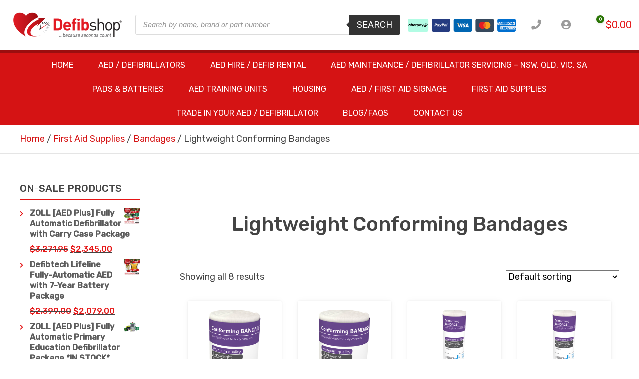

--- FILE ---
content_type: text/html; charset=UTF-8
request_url: https://www.defibshop.com.au/product-category/first-aid-supplies/bandages/lightweight-conforming-bandages/
body_size: 187701
content:
<!DOCTYPE html>
<html lang="en-US">
<head>
	
	<meta charset="UTF-8" />

	<meta name="viewport" content="width=device-width, initial-scale=1"/>
	<link rel="shortcut icon" type="image/x-icon" href="https://www.defibshop.com.au/wp-content/themes/audigital/img/favicon.ico">
	<link href="https://fonts.googleapis.com/css?family=Rubik:400,400i,500,500i&display=swap" rel="stylesheet">
	<link rel="stylesheet" href="https://use.fontawesome.com/releases/v5.9.0/css/all.css" integrity="sha384-5sAR7xN1Nv6T6+dT2mhtzEpVJvfS3NScPQTrOxhwjIuvcA67KV2R5Jz6kr4abQsz" crossorigin="anonymous">
	<link rel="stylesheet" href="https://stackpath.bootstrapcdn.com/bootstrap/4.3.1/css/bootstrap.min.css" integrity="sha384-ggOyR0iXCbMQv3Xipma34MD+dH/1fQ784/j6cY/iJTQUOhcWr7x9JvoRxT2MZw1T" crossorigin="anonymous">
	
		
	<meta name='robots' content='noindex, follow' />

	<!-- This site is optimized with the Yoast SEO plugin v26.8 - https://yoast.com/product/yoast-seo-wordpress/ -->
	<title>Lightweight Conforming Bandages Archives - Defibshop</title>
	<meta property="og:locale" content="en_US" />
	<meta property="og:type" content="article" />
	<meta property="og:title" content="Lightweight Conforming Bandages Archives - Defibshop" />
	<meta property="og:url" content="https://www.defibshop.com.au/product-category/first-aid-supplies/bandages/lightweight-conforming-bandages/" />
	<meta property="og:site_name" content="Defibshop" />
	<script type="application/ld+json" class="yoast-schema-graph">{"@context":"https://schema.org","@graph":[{"@type":"CollectionPage","@id":"https://www.defibshop.com.au/product-category/first-aid-supplies/bandages/lightweight-conforming-bandages/","url":"https://www.defibshop.com.au/product-category/first-aid-supplies/bandages/lightweight-conforming-bandages/","name":"Lightweight Conforming Bandages Archives - Defibshop","isPartOf":{"@id":"https://www.defibshop.com.au/#website"},"primaryImageOfPage":{"@id":"https://www.defibshop.com.au/product-category/first-aid-supplies/bandages/lightweight-conforming-bandages/#primaryimage"},"image":{"@id":"https://www.defibshop.com.au/product-category/first-aid-supplies/bandages/lightweight-conforming-bandages/#primaryimage"},"thumbnailUrl":"https://www.defibshop.com.au/wp-content/uploads/2023/12/AF25_0.png","breadcrumb":{"@id":"https://www.defibshop.com.au/product-category/first-aid-supplies/bandages/lightweight-conforming-bandages/#breadcrumb"},"inLanguage":"en-US"},{"@type":"ImageObject","inLanguage":"en-US","@id":"https://www.defibshop.com.au/product-category/first-aid-supplies/bandages/lightweight-conforming-bandages/#primaryimage","url":"https://www.defibshop.com.au/wp-content/uploads/2023/12/AF25_0.png","contentUrl":"https://www.defibshop.com.au/wp-content/uploads/2023/12/AF25_0.png","width":1000,"height":1000},{"@type":"BreadcrumbList","@id":"https://www.defibshop.com.au/product-category/first-aid-supplies/bandages/lightweight-conforming-bandages/#breadcrumb","itemListElement":[{"@type":"ListItem","position":1,"name":"First Aid Supplies","item":"https://www.defibshop.com.au/product-category/first-aid-supplies/"},{"@type":"ListItem","position":2,"name":"Bandages","item":"https://www.defibshop.com.au/product-category/first-aid-supplies/bandages/"},{"@type":"ListItem","position":3,"name":"Lightweight Conforming Bandages"}]},{"@type":"WebSite","@id":"https://www.defibshop.com.au/#website","url":"https://www.defibshop.com.au/","name":"Defibshop","description":"...because seconds count","publisher":{"@id":"https://www.defibshop.com.au/#organization"},"potentialAction":[{"@type":"SearchAction","target":{"@type":"EntryPoint","urlTemplate":"https://www.defibshop.com.au/?s={search_term_string}"},"query-input":{"@type":"PropertyValueSpecification","valueRequired":true,"valueName":"search_term_string"}}],"inLanguage":"en-US"},{"@type":"Organization","@id":"https://www.defibshop.com.au/#organization","name":"Defib Shop","url":"https://www.defibshop.com.au/","logo":{"@type":"ImageObject","inLanguage":"en-US","@id":"https://www.defibshop.com.au/#/schema/logo/image/","url":"https://www.defibshop.com.au/wp-content/uploads/2022/04/Defibshop_Logo_RGB.jpg","contentUrl":"https://www.defibshop.com.au/wp-content/uploads/2022/04/Defibshop_Logo_RGB.jpg","width":1535,"height":354,"caption":"Defib Shop"},"image":{"@id":"https://www.defibshop.com.au/#/schema/logo/image/"}}]}</script>
	<!-- / Yoast SEO plugin. -->


<link rel='dns-prefetch' href='//ajax.googleapis.com' />
<link rel='dns-prefetch' href='//www.google.com' />
<link rel='dns-prefetch' href='//use.fontawesome.com' />
<link rel='dns-prefetch' href='//fonts.googleapis.com' />
<link rel="alternate" type="application/rss+xml" title="Defibshop &raquo; Lightweight Conforming Bandages Category Feed" href="https://www.defibshop.com.au/product-category/first-aid-supplies/bandages/lightweight-conforming-bandages/feed/" />
<style id='wp-img-auto-sizes-contain-inline-css' type='text/css'>
img:is([sizes=auto i],[sizes^="auto," i]){contain-intrinsic-size:3000px 1500px}
/*# sourceURL=wp-img-auto-sizes-contain-inline-css */
</style>
<link rel='stylesheet' id='formidable-css' href='https://www.defibshop.com.au/wp-content/plugins/formidable/css/formidableforms.css?ver=1132249' type='text/css' media='all' />
<style id='wp-emoji-styles-inline-css' type='text/css'>

	img.wp-smiley, img.emoji {
		display: inline !important;
		border: none !important;
		box-shadow: none !important;
		height: 1em !important;
		width: 1em !important;
		margin: 0 0.07em !important;
		vertical-align: -0.1em !important;
		background: none !important;
		padding: 0 !important;
	}
/*# sourceURL=wp-emoji-styles-inline-css */
</style>
<link rel='stylesheet' id='wp-block-library-css' href='https://www.defibshop.com.au/wp-includes/css/dist/block-library/style.min.css?ver=6.9' type='text/css' media='all' />
<link rel='stylesheet' id='wc-blocks-style-css' href='https://www.defibshop.com.au/wp-content/plugins/woocommerce/assets/client/blocks/wc-blocks.css?ver=wc-10.1.3' type='text/css' media='all' />
<style id='global-styles-inline-css' type='text/css'>
:root{--wp--preset--aspect-ratio--square: 1;--wp--preset--aspect-ratio--4-3: 4/3;--wp--preset--aspect-ratio--3-4: 3/4;--wp--preset--aspect-ratio--3-2: 3/2;--wp--preset--aspect-ratio--2-3: 2/3;--wp--preset--aspect-ratio--16-9: 16/9;--wp--preset--aspect-ratio--9-16: 9/16;--wp--preset--color--black: #000000;--wp--preset--color--cyan-bluish-gray: #abb8c3;--wp--preset--color--white: #ffffff;--wp--preset--color--pale-pink: #f78da7;--wp--preset--color--vivid-red: #cf2e2e;--wp--preset--color--luminous-vivid-orange: #ff6900;--wp--preset--color--luminous-vivid-amber: #fcb900;--wp--preset--color--light-green-cyan: #7bdcb5;--wp--preset--color--vivid-green-cyan: #00d084;--wp--preset--color--pale-cyan-blue: #8ed1fc;--wp--preset--color--vivid-cyan-blue: #0693e3;--wp--preset--color--vivid-purple: #9b51e0;--wp--preset--gradient--vivid-cyan-blue-to-vivid-purple: linear-gradient(135deg,rgb(6,147,227) 0%,rgb(155,81,224) 100%);--wp--preset--gradient--light-green-cyan-to-vivid-green-cyan: linear-gradient(135deg,rgb(122,220,180) 0%,rgb(0,208,130) 100%);--wp--preset--gradient--luminous-vivid-amber-to-luminous-vivid-orange: linear-gradient(135deg,rgb(252,185,0) 0%,rgb(255,105,0) 100%);--wp--preset--gradient--luminous-vivid-orange-to-vivid-red: linear-gradient(135deg,rgb(255,105,0) 0%,rgb(207,46,46) 100%);--wp--preset--gradient--very-light-gray-to-cyan-bluish-gray: linear-gradient(135deg,rgb(238,238,238) 0%,rgb(169,184,195) 100%);--wp--preset--gradient--cool-to-warm-spectrum: linear-gradient(135deg,rgb(74,234,220) 0%,rgb(151,120,209) 20%,rgb(207,42,186) 40%,rgb(238,44,130) 60%,rgb(251,105,98) 80%,rgb(254,248,76) 100%);--wp--preset--gradient--blush-light-purple: linear-gradient(135deg,rgb(255,206,236) 0%,rgb(152,150,240) 100%);--wp--preset--gradient--blush-bordeaux: linear-gradient(135deg,rgb(254,205,165) 0%,rgb(254,45,45) 50%,rgb(107,0,62) 100%);--wp--preset--gradient--luminous-dusk: linear-gradient(135deg,rgb(255,203,112) 0%,rgb(199,81,192) 50%,rgb(65,88,208) 100%);--wp--preset--gradient--pale-ocean: linear-gradient(135deg,rgb(255,245,203) 0%,rgb(182,227,212) 50%,rgb(51,167,181) 100%);--wp--preset--gradient--electric-grass: linear-gradient(135deg,rgb(202,248,128) 0%,rgb(113,206,126) 100%);--wp--preset--gradient--midnight: linear-gradient(135deg,rgb(2,3,129) 0%,rgb(40,116,252) 100%);--wp--preset--font-size--small: 13px;--wp--preset--font-size--medium: 20px;--wp--preset--font-size--large: 36px;--wp--preset--font-size--x-large: 42px;--wp--preset--spacing--20: 0.44rem;--wp--preset--spacing--30: 0.67rem;--wp--preset--spacing--40: 1rem;--wp--preset--spacing--50: 1.5rem;--wp--preset--spacing--60: 2.25rem;--wp--preset--spacing--70: 3.38rem;--wp--preset--spacing--80: 5.06rem;--wp--preset--shadow--natural: 6px 6px 9px rgba(0, 0, 0, 0.2);--wp--preset--shadow--deep: 12px 12px 50px rgba(0, 0, 0, 0.4);--wp--preset--shadow--sharp: 6px 6px 0px rgba(0, 0, 0, 0.2);--wp--preset--shadow--outlined: 6px 6px 0px -3px rgb(255, 255, 255), 6px 6px rgb(0, 0, 0);--wp--preset--shadow--crisp: 6px 6px 0px rgb(0, 0, 0);}:where(.is-layout-flex){gap: 0.5em;}:where(.is-layout-grid){gap: 0.5em;}body .is-layout-flex{display: flex;}.is-layout-flex{flex-wrap: wrap;align-items: center;}.is-layout-flex > :is(*, div){margin: 0;}body .is-layout-grid{display: grid;}.is-layout-grid > :is(*, div){margin: 0;}:where(.wp-block-columns.is-layout-flex){gap: 2em;}:where(.wp-block-columns.is-layout-grid){gap: 2em;}:where(.wp-block-post-template.is-layout-flex){gap: 1.25em;}:where(.wp-block-post-template.is-layout-grid){gap: 1.25em;}.has-black-color{color: var(--wp--preset--color--black) !important;}.has-cyan-bluish-gray-color{color: var(--wp--preset--color--cyan-bluish-gray) !important;}.has-white-color{color: var(--wp--preset--color--white) !important;}.has-pale-pink-color{color: var(--wp--preset--color--pale-pink) !important;}.has-vivid-red-color{color: var(--wp--preset--color--vivid-red) !important;}.has-luminous-vivid-orange-color{color: var(--wp--preset--color--luminous-vivid-orange) !important;}.has-luminous-vivid-amber-color{color: var(--wp--preset--color--luminous-vivid-amber) !important;}.has-light-green-cyan-color{color: var(--wp--preset--color--light-green-cyan) !important;}.has-vivid-green-cyan-color{color: var(--wp--preset--color--vivid-green-cyan) !important;}.has-pale-cyan-blue-color{color: var(--wp--preset--color--pale-cyan-blue) !important;}.has-vivid-cyan-blue-color{color: var(--wp--preset--color--vivid-cyan-blue) !important;}.has-vivid-purple-color{color: var(--wp--preset--color--vivid-purple) !important;}.has-black-background-color{background-color: var(--wp--preset--color--black) !important;}.has-cyan-bluish-gray-background-color{background-color: var(--wp--preset--color--cyan-bluish-gray) !important;}.has-white-background-color{background-color: var(--wp--preset--color--white) !important;}.has-pale-pink-background-color{background-color: var(--wp--preset--color--pale-pink) !important;}.has-vivid-red-background-color{background-color: var(--wp--preset--color--vivid-red) !important;}.has-luminous-vivid-orange-background-color{background-color: var(--wp--preset--color--luminous-vivid-orange) !important;}.has-luminous-vivid-amber-background-color{background-color: var(--wp--preset--color--luminous-vivid-amber) !important;}.has-light-green-cyan-background-color{background-color: var(--wp--preset--color--light-green-cyan) !important;}.has-vivid-green-cyan-background-color{background-color: var(--wp--preset--color--vivid-green-cyan) !important;}.has-pale-cyan-blue-background-color{background-color: var(--wp--preset--color--pale-cyan-blue) !important;}.has-vivid-cyan-blue-background-color{background-color: var(--wp--preset--color--vivid-cyan-blue) !important;}.has-vivid-purple-background-color{background-color: var(--wp--preset--color--vivid-purple) !important;}.has-black-border-color{border-color: var(--wp--preset--color--black) !important;}.has-cyan-bluish-gray-border-color{border-color: var(--wp--preset--color--cyan-bluish-gray) !important;}.has-white-border-color{border-color: var(--wp--preset--color--white) !important;}.has-pale-pink-border-color{border-color: var(--wp--preset--color--pale-pink) !important;}.has-vivid-red-border-color{border-color: var(--wp--preset--color--vivid-red) !important;}.has-luminous-vivid-orange-border-color{border-color: var(--wp--preset--color--luminous-vivid-orange) !important;}.has-luminous-vivid-amber-border-color{border-color: var(--wp--preset--color--luminous-vivid-amber) !important;}.has-light-green-cyan-border-color{border-color: var(--wp--preset--color--light-green-cyan) !important;}.has-vivid-green-cyan-border-color{border-color: var(--wp--preset--color--vivid-green-cyan) !important;}.has-pale-cyan-blue-border-color{border-color: var(--wp--preset--color--pale-cyan-blue) !important;}.has-vivid-cyan-blue-border-color{border-color: var(--wp--preset--color--vivid-cyan-blue) !important;}.has-vivid-purple-border-color{border-color: var(--wp--preset--color--vivid-purple) !important;}.has-vivid-cyan-blue-to-vivid-purple-gradient-background{background: var(--wp--preset--gradient--vivid-cyan-blue-to-vivid-purple) !important;}.has-light-green-cyan-to-vivid-green-cyan-gradient-background{background: var(--wp--preset--gradient--light-green-cyan-to-vivid-green-cyan) !important;}.has-luminous-vivid-amber-to-luminous-vivid-orange-gradient-background{background: var(--wp--preset--gradient--luminous-vivid-amber-to-luminous-vivid-orange) !important;}.has-luminous-vivid-orange-to-vivid-red-gradient-background{background: var(--wp--preset--gradient--luminous-vivid-orange-to-vivid-red) !important;}.has-very-light-gray-to-cyan-bluish-gray-gradient-background{background: var(--wp--preset--gradient--very-light-gray-to-cyan-bluish-gray) !important;}.has-cool-to-warm-spectrum-gradient-background{background: var(--wp--preset--gradient--cool-to-warm-spectrum) !important;}.has-blush-light-purple-gradient-background{background: var(--wp--preset--gradient--blush-light-purple) !important;}.has-blush-bordeaux-gradient-background{background: var(--wp--preset--gradient--blush-bordeaux) !important;}.has-luminous-dusk-gradient-background{background: var(--wp--preset--gradient--luminous-dusk) !important;}.has-pale-ocean-gradient-background{background: var(--wp--preset--gradient--pale-ocean) !important;}.has-electric-grass-gradient-background{background: var(--wp--preset--gradient--electric-grass) !important;}.has-midnight-gradient-background{background: var(--wp--preset--gradient--midnight) !important;}.has-small-font-size{font-size: var(--wp--preset--font-size--small) !important;}.has-medium-font-size{font-size: var(--wp--preset--font-size--medium) !important;}.has-large-font-size{font-size: var(--wp--preset--font-size--large) !important;}.has-x-large-font-size{font-size: var(--wp--preset--font-size--x-large) !important;}
/*# sourceURL=global-styles-inline-css */
</style>

<style id='classic-theme-styles-inline-css' type='text/css'>
/*! This file is auto-generated */
.wp-block-button__link{color:#fff;background-color:#32373c;border-radius:9999px;box-shadow:none;text-decoration:none;padding:calc(.667em + 2px) calc(1.333em + 2px);font-size:1.125em}.wp-block-file__button{background:#32373c;color:#fff;text-decoration:none}
/*# sourceURL=/wp-includes/css/classic-themes.min.css */
</style>
<style id='font-awesome-svg-styles-default-inline-css' type='text/css'>
.svg-inline--fa {
  display: inline-block;
  height: 1em;
  overflow: visible;
  vertical-align: -.125em;
}
/*# sourceURL=font-awesome-svg-styles-default-inline-css */
</style>
<link rel='stylesheet' id='font-awesome-svg-styles-css' href='https://www.defibshop.com.au/wp-content/uploads/font-awesome/v5.15.2/css/svg-with-js.css' type='text/css' media='all' />
<style id='font-awesome-svg-styles-inline-css' type='text/css'>
   .wp-block-font-awesome-icon svg::before,
   .wp-rich-text-font-awesome-icon svg::before {content: unset;}
/*# sourceURL=font-awesome-svg-styles-inline-css */
</style>
<link rel='stylesheet' id='formidable_shortcode_css-css' href='https://www.defibshop.com.au/wp-content/plugins/formidablepro-2-pdf/css/style.css?ver=1767597289' type='text/css' media='all' />
<link rel='stylesheet' id='responsive-lightbox-swipebox-css' href='https://www.defibshop.com.au/wp-content/plugins/responsive-lightbox/assets/swipebox/swipebox.min.css?ver=1.5.2' type='text/css' media='all' />
<link rel='stylesheet' id='woocommerce-layout-css' href='https://www.defibshop.com.au/wp-content/plugins/woocommerce/assets/css/woocommerce-layout.css?ver=10.1.3' type='text/css' media='all' />
<link rel='stylesheet' id='woocommerce-smallscreen-css' href='https://www.defibshop.com.au/wp-content/plugins/woocommerce/assets/css/woocommerce-smallscreen.css?ver=10.1.3' type='text/css' media='only screen and (max-width: 768px)' />
<link rel='stylesheet' id='woocommerce-general-css' href='https://www.defibshop.com.au/wp-content/plugins/woocommerce/assets/css/woocommerce.css?ver=10.1.3' type='text/css' media='all' />
<style id='woocommerce-inline-inline-css' type='text/css'>
.woocommerce form .form-row .required { visibility: visible; }
/*# sourceURL=woocommerce-inline-inline-css */
</style>
<link rel='stylesheet' id='wt-woocommerce-related-products-css' href='https://www.defibshop.com.au/wp-content/plugins/wt-woocommerce-related-products/public/css/custom-related-products-public.css?ver=1.7.6' type='text/css' media='all' />
<link rel='stylesheet' id='brands-styles-css' href='https://www.defibshop.com.au/wp-content/plugins/woocommerce/assets/css/brands.css?ver=10.1.3' type='text/css' media='all' />
<link rel='stylesheet' id='dgwt-wcas-style-css' href='https://www.defibshop.com.au/wp-content/plugins/ajax-search-for-woocommerce/assets/css/style.min.css?ver=1.32.1' type='text/css' media='all' />
<link rel='stylesheet' id='pscrollbar-css' href='https://www.defibshop.com.au/wp-content/plugins/quadmenu/assets/frontend/pscrollbar/perfect-scrollbar.min.css?ver=3.3.2' type='text/css' media='all' />
<link rel='stylesheet' id='quadmenu-normalize-css' href='https://www.defibshop.com.au/wp-content/plugins/quadmenu/assets/frontend/css/quadmenu-normalize.css?ver=3.3.2' type='text/css' media='all' />
<link rel='stylesheet' id='quadmenu-widgets-css' href='https://www.defibshop.com.au/wp-content/uploads/audigital/quadmenu-widgets.css?ver=1756694965' type='text/css' media='all' />
<link rel='stylesheet' id='quadmenu-css' href='https://www.defibshop.com.au/wp-content/plugins/quadmenu/build/frontend/style.css?ver=3.3.2' type='text/css' media='all' />
<link rel='stylesheet' id='quadmenu-locations-css' href='https://www.defibshop.com.au/wp-content/uploads/audigital/quadmenu-locations.css?ver=1756694964' type='text/css' media='all' />
<link rel='stylesheet' id='fontawesome5-css' href='https://www.defibshop.com.au/wp-content/plugins/quadmenu/assets/frontend/icons/fontawesome5/css/all.min.css?ver=6.9' type='text/css' media='all' />
<link rel='stylesheet' id='font-awesome-official-css' href='https://use.fontawesome.com/releases/v5.15.2/css/all.css' type='text/css' media='all' integrity="sha384-vSIIfh2YWi9wW0r9iZe7RJPrKwp6bG+s9QZMoITbCckVJqGCCRhc+ccxNcdpHuYu" crossorigin="anonymous" />
<link rel='stylesheet' id='redux-google-fonts-quadmenu_audigital-css' href='https://fonts.googleapis.com/css?family=Rubik&#038;ver=1649737012' type='text/css' media='all' />
<link rel='stylesheet' id='font-awesome-official-v4shim-css' href='https://use.fontawesome.com/releases/v5.15.2/css/v4-shims.css' type='text/css' media='all' integrity="sha384-1CjXmylX8++C7CVZORGA9EwcbYDfZV2D4Kl1pTm3hp2I/usHDafIrgBJNuRTDQ4f" crossorigin="anonymous" />
<style id='font-awesome-official-v4shim-inline-css' type='text/css'>
@font-face {
font-family: "FontAwesome";
font-display: block;
src: url("https://use.fontawesome.com/releases/v5.15.2/webfonts/fa-brands-400.eot"),
		url("https://use.fontawesome.com/releases/v5.15.2/webfonts/fa-brands-400.eot?#iefix") format("embedded-opentype"),
		url("https://use.fontawesome.com/releases/v5.15.2/webfonts/fa-brands-400.woff2") format("woff2"),
		url("https://use.fontawesome.com/releases/v5.15.2/webfonts/fa-brands-400.woff") format("woff"),
		url("https://use.fontawesome.com/releases/v5.15.2/webfonts/fa-brands-400.ttf") format("truetype"),
		url("https://use.fontawesome.com/releases/v5.15.2/webfonts/fa-brands-400.svg#fontawesome") format("svg");
}

@font-face {
font-family: "FontAwesome";
font-display: block;
src: url("https://use.fontawesome.com/releases/v5.15.2/webfonts/fa-solid-900.eot"),
		url("https://use.fontawesome.com/releases/v5.15.2/webfonts/fa-solid-900.eot?#iefix") format("embedded-opentype"),
		url("https://use.fontawesome.com/releases/v5.15.2/webfonts/fa-solid-900.woff2") format("woff2"),
		url("https://use.fontawesome.com/releases/v5.15.2/webfonts/fa-solid-900.woff") format("woff"),
		url("https://use.fontawesome.com/releases/v5.15.2/webfonts/fa-solid-900.ttf") format("truetype"),
		url("https://use.fontawesome.com/releases/v5.15.2/webfonts/fa-solid-900.svg#fontawesome") format("svg");
}

@font-face {
font-family: "FontAwesome";
font-display: block;
src: url("https://use.fontawesome.com/releases/v5.15.2/webfonts/fa-regular-400.eot"),
		url("https://use.fontawesome.com/releases/v5.15.2/webfonts/fa-regular-400.eot?#iefix") format("embedded-opentype"),
		url("https://use.fontawesome.com/releases/v5.15.2/webfonts/fa-regular-400.woff2") format("woff2"),
		url("https://use.fontawesome.com/releases/v5.15.2/webfonts/fa-regular-400.woff") format("woff"),
		url("https://use.fontawesome.com/releases/v5.15.2/webfonts/fa-regular-400.ttf") format("truetype"),
		url("https://use.fontawesome.com/releases/v5.15.2/webfonts/fa-regular-400.svg#fontawesome") format("svg");
unicode-range: U+F004-F005,U+F007,U+F017,U+F022,U+F024,U+F02E,U+F03E,U+F044,U+F057-F059,U+F06E,U+F070,U+F075,U+F07B-F07C,U+F080,U+F086,U+F089,U+F094,U+F09D,U+F0A0,U+F0A4-F0A7,U+F0C5,U+F0C7-F0C8,U+F0E0,U+F0EB,U+F0F3,U+F0F8,U+F0FE,U+F111,U+F118-F11A,U+F11C,U+F133,U+F144,U+F146,U+F14A,U+F14D-F14E,U+F150-F152,U+F15B-F15C,U+F164-F165,U+F185-F186,U+F191-F192,U+F1AD,U+F1C1-F1C9,U+F1CD,U+F1D8,U+F1E3,U+F1EA,U+F1F6,U+F1F9,U+F20A,U+F247-F249,U+F24D,U+F254-F25B,U+F25D,U+F267,U+F271-F274,U+F279,U+F28B,U+F28D,U+F2B5-F2B6,U+F2B9,U+F2BB,U+F2BD,U+F2C1-F2C2,U+F2D0,U+F2D2,U+F2DC,U+F2ED,U+F328,U+F358-F35B,U+F3A5,U+F3D1,U+F410,U+F4AD;
}
/*# sourceURL=font-awesome-official-v4shim-inline-css */
</style>
<!--n2css--><!--n2js--><script type="text/javascript" src="https://ajax.googleapis.com/ajax/libs/jquery/3.1.1/jquery.min.js" id="jquery-js"></script>
<script type="text/javascript" src="https://www.defibshop.com.au/wp-content/plugins/recaptcha-woo/js/rcfwc.js?ver=1.0" id="rcfwc-js-js" defer="defer" data-wp-strategy="defer"></script>
<script type="text/javascript" src="https://www.google.com/recaptcha/api.js?hl=en_US" id="recaptcha-js" defer="defer" data-wp-strategy="defer"></script>
<script type="text/javascript" src="https://www.defibshop.com.au/wp-content/plugins/responsive-lightbox/assets/dompurify/purify.min.js?ver=3.1.7" id="dompurify-js"></script>
<script type="text/javascript" id="responsive-lightbox-sanitizer-js-before">
/* <![CDATA[ */
window.RLG = window.RLG || {}; window.RLG.sanitizeAllowedHosts = ["youtube.com","www.youtube.com","youtu.be","vimeo.com","player.vimeo.com"];
//# sourceURL=responsive-lightbox-sanitizer-js-before
/* ]]> */
</script>
<script type="text/javascript" src="https://www.defibshop.com.au/wp-content/plugins/responsive-lightbox/js/sanitizer.js?ver=2.6.0" id="responsive-lightbox-sanitizer-js"></script>
<script type="text/javascript" src="https://www.defibshop.com.au/wp-content/plugins/responsive-lightbox/assets/swipebox/jquery.swipebox.min.js?ver=1.5.2" id="responsive-lightbox-swipebox-js"></script>
<script type="text/javascript" src="https://www.defibshop.com.au/wp-includes/js/underscore.min.js?ver=1.13.7" id="underscore-js"></script>
<script type="text/javascript" src="https://www.defibshop.com.au/wp-content/plugins/responsive-lightbox/assets/infinitescroll/infinite-scroll.pkgd.min.js?ver=4.0.1" id="responsive-lightbox-infinite-scroll-js"></script>
<script type="text/javascript" id="responsive-lightbox-js-before">
/* <![CDATA[ */
var rlArgs = {"script":"swipebox","selector":"lightbox","customEvents":"","activeGalleries":true,"animation":true,"hideCloseButtonOnMobile":false,"removeBarsOnMobile":false,"hideBars":true,"hideBarsDelay":5000,"videoMaxWidth":1080,"useSVG":true,"loopAtEnd":false,"woocommerce_gallery":false,"ajaxurl":"https:\/\/www.defibshop.com.au\/wp-admin\/admin-ajax.php","nonce":"7a1b22d81c","preview":false,"postId":12226,"scriptExtension":false};

//# sourceURL=responsive-lightbox-js-before
/* ]]> */
</script>
<script type="text/javascript" src="https://www.defibshop.com.au/wp-content/plugins/responsive-lightbox/js/front.js?ver=2.6.0" id="responsive-lightbox-js"></script>
<script type="text/javascript" src="https://www.defibshop.com.au/wp-content/plugins/woocommerce/assets/js/jquery-blockui/jquery.blockUI.min.js?ver=2.7.0-wc.10.1.3" id="jquery-blockui-js" defer="defer" data-wp-strategy="defer"></script>
<script type="text/javascript" id="wc-add-to-cart-js-extra">
/* <![CDATA[ */
var wc_add_to_cart_params = {"ajax_url":"/wp-admin/admin-ajax.php","wc_ajax_url":"/?wc-ajax=%%endpoint%%","i18n_view_cart":"View cart","cart_url":"https://www.defibshop.com.au/cart/","is_cart":"","cart_redirect_after_add":"no"};
//# sourceURL=wc-add-to-cart-js-extra
/* ]]> */
</script>
<script type="text/javascript" src="https://www.defibshop.com.au/wp-content/plugins/woocommerce/assets/js/frontend/add-to-cart.min.js?ver=10.1.3" id="wc-add-to-cart-js" defer="defer" data-wp-strategy="defer"></script>
<script type="text/javascript" src="https://www.defibshop.com.au/wp-content/plugins/woocommerce/assets/js/js-cookie/js.cookie.min.js?ver=2.1.4-wc.10.1.3" id="js-cookie-js" defer="defer" data-wp-strategy="defer"></script>
<script type="text/javascript" id="woocommerce-js-extra">
/* <![CDATA[ */
var woocommerce_params = {"ajax_url":"/wp-admin/admin-ajax.php","wc_ajax_url":"/?wc-ajax=%%endpoint%%","i18n_password_show":"Show password","i18n_password_hide":"Hide password"};
//# sourceURL=woocommerce-js-extra
/* ]]> */
</script>
<script type="text/javascript" src="https://www.defibshop.com.au/wp-content/plugins/woocommerce/assets/js/frontend/woocommerce.min.js?ver=10.1.3" id="woocommerce-js" defer="defer" data-wp-strategy="defer"></script>
<script type="text/javascript" src="https://www.defibshop.com.au/wp-content/plugins/wt-woocommerce-related-products/public/js/custom-related-products-public.js?ver=1.7.6" id="wt-woocommerce-related-products-js"></script>
<link rel="https://api.w.org/" href="https://www.defibshop.com.au/wp-json/" /><link rel="alternate" title="JSON" type="application/json" href="https://www.defibshop.com.au/wp-json/wp/v2/product_cat/371" /><link rel="EditURI" type="application/rsd+xml" title="RSD" href="https://www.defibshop.com.au/xmlrpc.php?rsd" />
<meta name="generator" content="WordPress 6.9" />
<meta name="generator" content="WooCommerce 10.1.3" />
<!-- HFCM by 99 Robots - Snippet # 1: Google Analytics -->
<!-- Google tag (gtag.js) -->
<script async src="https://www.googletagmanager.com/gtag/js?id=G-4JW2S1L3LE"></script>
<script>
  window.dataLayer = window.dataLayer || [];
  function gtag(){dataLayer.push(arguments);}
  gtag('js', new Date());

  gtag('config', 'G-4JW2S1L3LE');
</script>
<!-- /end HFCM by 99 Robots -->
        <script type="text/javascript">
            (function () {
                window.lsow_fs = {can_use_premium_code: false};
            })();
        </script>
        <script>document.documentElement.className += " js";</script>
<meta name="viewport" content="width=device-width, initial-scale=1 maximum-scale=1">		<style>
			.dgwt-wcas-ico-magnifier,.dgwt-wcas-ico-magnifier-handler{max-width:20px}.dgwt-wcas-search-wrapp{max-width:600px}		</style>
			<noscript><style>.woocommerce-product-gallery{ opacity: 1 !important; }</style></noscript>
	
	<meta name="viewport" content="width=device-width, initial-scale=1.0">

	<link rel="icon" href="https://www.defibshop.com.au/wp-content/uploads/2020/03/cropped-favicon-32x32.png" sizes="32x32" />
<link rel="icon" href="https://www.defibshop.com.au/wp-content/uploads/2020/03/cropped-favicon-192x192.png" sizes="192x192" />
<link rel="apple-touch-icon" href="https://www.defibshop.com.au/wp-content/uploads/2020/03/cropped-favicon-180x180.png" />
<meta name="msapplication-TileImage" content="https://www.defibshop.com.au/wp-content/uploads/2020/03/cropped-favicon-270x270.png" />
 
	
	<link rel="stylesheet" href="https://cdnjs.cloudflare.com/ajax/libs/bootstrap-datepicker/1.9.0/css/bootstrap-datepicker.min.css" integrity="sha512-mSYUmp1HYZDFaVKK//63EcZq4iFWFjxSL+Z3T/aCt4IO9Cejm03q3NKKYN6pFQzY0SBOr8h+eCIAZHPXcpZaNw==" crossorigin="anonymous" />
	<link rel="stylesheet" type="text/css" media="all" href="https://www.defibshop.com.au/wp-content/themes/audigital/style.css" />
	<link rel="stylesheet" href="https://www.defibshop.com.au/wp-content/themes/audigital/responsive.css">
	<link rel="stylesheet" type="text/css" href="//cdn.jsdelivr.net/npm/slick-carousel@1.8.1/slick/slick.css"/>
	<link rel="stylesheet" href="https://www.defibshop.com.au/wp-content/themes/audigital/css/slick-theme.css">
<link rel='stylesheet' id='sow-social-media-buttons-flat-0cdde0cc4634-css' href='https://www.defibshop.com.au/wp-content/uploads/siteorigin-widgets/sow-social-media-buttons-flat-0cdde0cc4634.css?ver=6.9' type='text/css' media='all' />
<link rel='stylesheet' id='siteorigin-widget-icon-font-fontawesome-css' href='https://www.defibshop.com.au/wp-content/plugins/so-widgets-bundle/icons/fontawesome/style.css?ver=6.9' type='text/css' media='all' />
<link rel='stylesheet' id='siteorigin-panels-front-css' href='https://www.defibshop.com.au/wp-content/plugins/siteorigin-panels/css/front-flex.min.css?ver=2.33.5' type='text/css' media='all' />
</head>

<body class="archive tax-product_cat term-lightweight-conforming-bandages term-371 wp-custom-logo wp-theme-audigital theme-audigital woocommerce woocommerce-page woocommerce-no-js">

<header>
	<div class="container-fluid">
		<div class="row">
			<div id="logo">
				<a href="https://www.defibshop.com.au/" class="custom-logo-link" rel="home"><img width="241" height="54" src="https://www.defibshop.com.au/wp-content/uploads/2022/08/Defibshop_Logo_Registered-e1661147109280.png" class="custom-logo" alt="Defibshop" decoding="async" /></a>	
			</div>
			<div class="search">
<!--
				<form role="search" method="get" class="form-search form-inline" action="https://www.defibshop.com.au/">
				  <input type="text" value="" name="s" id="s" class="form-control" placeholder="Search product, brand, or parts">
				  <button class="btn btn-default"><i class="fas fa-search"></i></button>
				</form>
-->
				<div  class="dgwt-wcas-search-wrapp dgwt-wcas-has-submit woocommerce dgwt-wcas-style-solaris js-dgwt-wcas-layout-classic dgwt-wcas-layout-classic js-dgwt-wcas-mobile-overlay-disabled">
		<form class="dgwt-wcas-search-form" role="search" action="https://www.defibshop.com.au/" method="get">
		<div class="dgwt-wcas-sf-wrapp">
						<label class="screen-reader-text"
				for="dgwt-wcas-search-input-1">
				Products search			</label>

			<input
				id="dgwt-wcas-search-input-1"
				type="search"
				class="dgwt-wcas-search-input"
				name="s"
				value=""
				placeholder="Search by name, brand or part number"
				autocomplete="off"
							/>
			<div class="dgwt-wcas-preloader"></div>

			<div class="dgwt-wcas-voice-search"></div>

							<button type="submit"
						aria-label="Search"
						class="dgwt-wcas-search-submit">Search</button>
			
			<input type="hidden" name="post_type" value="product"/>
			<input type="hidden" name="dgwt_wcas" value="1"/>

			
					</div>
	</form>
</div>
			</div>
			<div class="cc"><img src="https://www.defibshop.com.au/wp-content/uploads/2022/01/payment.png"></div>
			<div class="secondary-menu">
				<nav id="quadmenu" class="quadmenu-custom_theme_1 quadmenu-v3.3.2 quadmenu-align-center quadmenu-divider-hide quadmenu-carets-show quadmenu-background-color quadmenu-mobile-shadow-show quadmenu-dropdown-shadow-show quadmenu-hover-ripple quadmenu-is-embed" data-template="embed" data-theme="custom_theme_1" data-unwrap="0" data-breakpoint="0">
	<div class="quadmenu-container">
	<div id="quadmenu_0" class="quadmenu-navbar-collapse collapsed in">
		<ul class="quadmenu-navbar-nav"><li id="menu-item-16366" class="quadmenu-item-16366 quadmenu-item quadmenu-item-object-icon quadmenu-item-type-icon quadmenu-item-level-0 quadmenu-has-icon quadmenu-has-link quadmenu-has-background quadmenu-dropdown-right">				<a  href="tel:1300%20729%20575">
			<span class="quadmenu-item-content">
														<span class="quadmenu-icon fas fa-phone  hover t_1000"></span>
							<span class="quadmenu-text"></span>
																	</span>
		</a>
				</li><li id="menu-item-16365" class="quadmenu-item-16365 quadmenu-item quadmenu-item-object-icon quadmenu-item-type-icon quadmenu-item-level-0 quadmenu-has-icon quadmenu-has-link quadmenu-has-background quadmenu-dropdown-right">				<a  href="/my-account">
			<span class="quadmenu-item-content">
														<span class="quadmenu-icon fas fa-user-circle  hover t_1000"></span>
							<span class="quadmenu-text"></span>
																	</span>
		</a>
				</li><li id="menu-item-16364" class="quadmenu-item-16364 quadmenu-item quadmenu-item-object-cart quadmenu-item-type-cart quadmenu-item-level-0 quadmenu-dropdown quadmenu-has-caret quadmenu-has-icon quadmenu-has-link quadmenu-has-background quadmenu-dropdown-right quadmenu-cart-empty">				<a  href="" class="quadmenu-dropdown-toggle click" data-cart-url="https://www.defibshop.com.au/cart/" data-cart-animation="quadmenu_bounce t_500">
			<span class="quadmenu-item-content">
											<span class="quadmenu-caret"></span>
							<span class="quadmenu-cart-magic">
			<span class="quadmenu-icon dashicons dashicons-cart"></span>
			<span class="quadmenu-cart-qty">0</span>
		</span>
		<span class="quadmenu-cart-total"><span class="woocommerce-Price-amount amount"><bdi><span class="woocommerce-Price-currencySymbol">&#36;</span>0.00</bdi></span></span>
																				</span>
		</a>
						<div id="dropdown-16364" class="quadmenu_btt t_300 quadmenu-dropdown-menu">
				<ul>
						<span class="quadmenu-empty-icon quadmenu-icon dashicons dashicons-cart"></span>
				<div class="widget woocommerce widget_shopping_cart"><div class="widget_shopping_cart_content"></div></div>						</ul>
	</div>
	</ul>	</div>
	</div>
</nav>			</div>
		</div>
	</div><!--.container-->
</header>
<nav id="main-menu">
	<nav id="quadmenu" class="quadmenu-default_theme quadmenu-v3.3.2 quadmenu-align-center quadmenu-divider-hide quadmenu-carets-hide quadmenu-background-color quadmenu-mobile-shadow-show quadmenu-dropdown-shadow-show quadmenu-offcanvas-right quadmenu-hover-ripple" data-theme="default_theme" data-template="offcanvas" data-unwrap="1" data-width="0" data-selector="" data-breakpoint="960" data-sticky="0" data-sticky-offset="0">
	<div class="quadmenu-container">
	<div class="quadmenu-navbar-header">
		<button type="button" class="quadmenu-navbar-toggle collapsed" data-quadmenu="collapse" data-target="#quadmenu_1" aria-expanded="false" aria-controls="quadmenu">
	<span class="icon-bar-container">
	<span class="icon-bar icon-bar-top"></span>
	<span class="icon-bar icon-bar-middle"></span>
	<span class="icon-bar icon-bar-bottom"></span>
	</span>
</button>			</div>
	<div id="quadmenu_1" class="navbar-offcanvas">
				<ul class="quadmenu-navbar-nav"><li id="menu-item-4295" class="quadmenu-item-4295 quadmenu-item quadmenu-item-object-page quadmenu-item-home quadmenu-item-type-post_type quadmenu-item-type-post_type quadmenu-item-level-0 quadmenu-has-title quadmenu-has-link quadmenu-has-background quadmenu-dropdown-right">				<a  href="https://www.defibshop.com.au/">
			<span class="quadmenu-item-content">
																	<span class="quadmenu-text  hover t_1000">Home</span>
																	</span>
		</a>
				</li><li id="menu-item-4712" class="quadmenu-item-4712 quadmenu-item quadmenu-item-type-taxonomy quadmenu-item-object-product_cat quadmenu-item-has-children quadmenu-item-type-default quadmenu-item-level-0 quadmenu-dropdown quadmenu-has-caret quadmenu-has-title quadmenu-has-link quadmenu-has-background quadmenu-dropdown-right">				<a  href="https://www.defibshop.com.au/product-category/defibrillators-aeds-expert-advice-australian-owed/" class="quadmenu-dropdown-toggle hoverintent">
			<span class="quadmenu-item-content">
											<span class="quadmenu-caret"></span>
										<span class="quadmenu-text  hover t_1000">AED / Defibrillators</span>
																	</span>
		</a>
						<div id="dropdown-4712" class="quadmenu_btt t_300 quadmenu-dropdown-menu">
				<ul>
		<li id="menu-item-4715" class="quadmenu-item-4715 quadmenu-item quadmenu-item-type-taxonomy quadmenu-item-object-product_cat quadmenu-item-has-children quadmenu-item-type-default quadmenu-item-level-1 quadmenu-dropdown quadmenu-dropdown-submenu quadmenu-has-caret quadmenu-has-title quadmenu-has-link quadmenu-has-background quadmenu-dropdown-right">				<a  href="https://www.defibshop.com.au/product-category/defibrillators-aeds-expert-advice-australian-owed/aeds-automated-external-defibrillators/" class="quadmenu-dropdown-toggle hoverintent">
			<span class="quadmenu-item-content">
											<span class="quadmenu-caret"></span>
										<span class="quadmenu-text  hover t_1000">Home / Business / Community / Sports</span>
																	</span>
		</a>
						<div id="dropdown-4715" class="quadmenu_btt t_300 quadmenu-dropdown-menu">
				<ul>
		<li id="menu-item-10316" class="quadmenu-item-10316 quadmenu-item quadmenu-item-type-taxonomy quadmenu-item-object-product_cat quadmenu-item-type-default quadmenu-item-level-2 quadmenu-has-title quadmenu-has-link quadmenu-has-background quadmenu-dropdown-right">				<a  href="https://www.defibshop.com.au/product-category/defibrillators-aeds-expert-advice-australian-owed/aeds-automated-external-defibrillators/zoll-aeds/">
			<span class="quadmenu-item-content">
																	<span class="quadmenu-text  hover t_1000">ZOLL AEDs</span>
																	</span>
		</a>
				</li><li id="menu-item-4719" class="quadmenu-item-4719 quadmenu-item quadmenu-item-type-taxonomy quadmenu-item-object-product_cat quadmenu-item-type-default quadmenu-item-level-2 quadmenu-has-title quadmenu-has-link quadmenu-has-background quadmenu-dropdown-right">				<a  href="https://www.defibshop.com.au/product-category/defibrillators-aeds-expert-advice-australian-owed/aeds-automated-external-defibrillators/heartsine-samaritan-aeds/">
			<span class="quadmenu-item-content">
																	<span class="quadmenu-text  hover t_1000">HeartSine Samaritan AEDs</span>
																	</span>
		</a>
				</li><li id="menu-item-4723" class="quadmenu-item-4723 quadmenu-item quadmenu-item-type-taxonomy quadmenu-item-object-product_cat quadmenu-item-type-default quadmenu-item-level-2 quadmenu-has-title quadmenu-has-link quadmenu-has-background quadmenu-dropdown-right">				<a  href="https://www.defibshop.com.au/product-category/defibrillators-aeds-expert-advice-australian-owed/aeds-automated-external-defibrillators/philips-heartstart-aeds/">
			<span class="quadmenu-item-content">
																	<span class="quadmenu-text  hover t_1000">Philips HeartStart AEDs</span>
																	</span>
		</a>
				</li><li id="menu-item-4717" class="quadmenu-item-4717 quadmenu-item quadmenu-item-type-taxonomy quadmenu-item-object-product_cat quadmenu-item-type-default quadmenu-item-level-2 quadmenu-has-title quadmenu-has-link quadmenu-has-background quadmenu-dropdown-right">				<a  href="https://www.defibshop.com.au/product-category/defibrillators-aeds-expert-advice-australian-owed/aeds-automated-external-defibrillators/defibtech-lifeline-aeds/">
			<span class="quadmenu-item-content">
																	<span class="quadmenu-text  hover t_1000">Defibtech Lifeline AEDs</span>
																	</span>
		</a>
				</li><li id="menu-item-11832" class="quadmenu-item-11832 quadmenu-item quadmenu-item-type-taxonomy quadmenu-item-object-product_cat quadmenu-item-type-default quadmenu-item-level-2 quadmenu-has-title quadmenu-has-link quadmenu-has-background quadmenu-dropdown-right">				<a  href="https://www.defibshop.com.au/product-category/defibrillators-aeds-expert-advice-australian-owed/aeds-automated-external-defibrillators/hearton-mediana-aeds/">
			<span class="quadmenu-item-content">
																	<span class="quadmenu-text  hover t_1000">HeartOn Mediana AEDs</span>
																	</span>
		</a>
				</li><li id="menu-item-4720" class="quadmenu-item-4720 quadmenu-item quadmenu-item-type-taxonomy quadmenu-item-object-product_cat quadmenu-item-type-default quadmenu-item-level-2 quadmenu-has-title quadmenu-has-link quadmenu-has-background quadmenu-dropdown-right">				<a  href="https://www.defibshop.com.au/product-category/defibrillators-aeds-expert-advice-australian-owed/aeds-automated-external-defibrillators/lifepak-aeds/">
			<span class="quadmenu-item-content">
																	<span class="quadmenu-text  hover t_1000">LIFEPAK AEDs</span>
																	</span>
		</a>
				</li><li id="menu-item-4721" class="quadmenu-item-4721 quadmenu-item quadmenu-item-type-taxonomy quadmenu-item-object-product_cat quadmenu-item-type-default quadmenu-item-level-2 quadmenu-has-title quadmenu-has-link quadmenu-has-background quadmenu-dropdown-right">				<a  href="https://www.defibshop.com.au/product-category/defibrillators-aeds-expert-advice-australian-owed/aeds-automated-external-defibrillators/mindray-aeds/">
			<span class="quadmenu-item-content">
																	<span class="quadmenu-text  hover t_1000">Mindray AEDs</span>
																	</span>
		</a>
				</li>		</ul>
	</div>
	</li><li id="menu-item-4713" class="quadmenu-item-4713 quadmenu-item quadmenu-item-type-taxonomy quadmenu-item-object-product_cat quadmenu-item-has-children quadmenu-item-type-default quadmenu-item-level-1 quadmenu-dropdown quadmenu-dropdown-submenu quadmenu-has-caret quadmenu-has-title quadmenu-has-link quadmenu-has-background quadmenu-dropdown-right">				<a  href="https://www.defibshop.com.au/product-category/defibrillators-aeds-expert-advice-australian-owed/advanced-models/" class="quadmenu-dropdown-toggle hoverintent">
			<span class="quadmenu-item-content">
											<span class="quadmenu-caret"></span>
										<span class="quadmenu-text  hover t_1000">Medical / First Responders / Advanced</span>
																	</span>
		</a>
						<div id="dropdown-4713" class="quadmenu_btt t_300 quadmenu-dropdown-menu">
				<ul>
		<li id="menu-item-13427" class="quadmenu-item-13427 quadmenu-item quadmenu-item-type-taxonomy quadmenu-item-object-product_cat quadmenu-item-type-default quadmenu-item-level-2 quadmenu-has-title quadmenu-has-link quadmenu-has-background quadmenu-dropdown-right">				<a  href="https://www.defibshop.com.au/product-category/defibrillators-aeds-expert-advice-australian-owed/advanced-models/zoll-advanced-models/">
			<span class="quadmenu-item-content">
																	<span class="quadmenu-text  hover t_1000">ZOLL Advanced Models</span>
																	</span>
		</a>
				</li><li id="menu-item-4734" class="quadmenu-item-4734 quadmenu-item quadmenu-item-type-taxonomy quadmenu-item-object-product_cat quadmenu-item-type-default quadmenu-item-level-2 quadmenu-has-title quadmenu-has-link quadmenu-has-background quadmenu-dropdown-right">				<a  href="https://www.defibshop.com.au/product-category/defibrillators-aeds-expert-advice-australian-owed/advanced-models/zoll-auto-pulse/">
			<span class="quadmenu-item-content">
																	<span class="quadmenu-text  hover t_1000">ZOLL Auto Pulse</span>
																	</span>
		</a>
				</li>		</ul>
	</div>
	</li>		</ul>
	</div>
	</li><li id="menu-item-5149" class="quadmenu-item-5149 quadmenu-item quadmenu-item-type-taxonomy quadmenu-item-object-product_cat quadmenu-item-type-default quadmenu-item-level-0 quadmenu-has-title quadmenu-has-link quadmenu-has-background quadmenu-dropdown-right    ">				<a  href="https://www.defibshop.com.au/product-category/defibrillators-aeds-expert-advice-australian-owed/aed-hire-rental/">
			<span class="quadmenu-item-content">
																	<span class="quadmenu-text  hover t_1000">AED Hire / Defib Rental</span>
																	</span>
		</a>
				</li><li id="menu-item-14521" class="quadmenu-item-14521 quadmenu-item quadmenu-item-object-page quadmenu-item-type-post_type quadmenu-item-type-post_type quadmenu-item-level-0 quadmenu-has-title quadmenu-has-link quadmenu-has-background quadmenu-dropdown-right">				<a  href="https://www.defibshop.com.au/aed-maintenance-defibrillator-servicing-nsw-qld-vic-sa/">
			<span class="quadmenu-item-content">
																	<span class="quadmenu-text  hover t_1000">AED Maintenance / Defibrillator Servicing – NSW, QLD, VIC, SA</span>
																	</span>
		</a>
				</li><li id="menu-item-4688" class="quadmenu-item-4688 quadmenu-item quadmenu-item-type-taxonomy quadmenu-item-object-product_cat quadmenu-item-has-children quadmenu-item-type-default quadmenu-item-level-0 quadmenu-dropdown quadmenu-has-caret quadmenu-has-title quadmenu-has-link quadmenu-has-background quadmenu-dropdown-right">				<a  href="https://www.defibshop.com.au/product-category/aed-accessories-defib-pads-batteries/pads-and-batteries/" class="quadmenu-dropdown-toggle hoverintent">
			<span class="quadmenu-item-content">
											<span class="quadmenu-caret"></span>
										<span class="quadmenu-text  hover t_1000">Pads &amp; Batteries</span>
																	</span>
		</a>
						<div id="dropdown-4688" class="quadmenu_btt t_300 quadmenu-dropdown-menu">
				<ul>
		<li id="menu-item-10636" class="quadmenu-item-10636 quadmenu-item quadmenu-item-type-taxonomy quadmenu-item-object-product_cat quadmenu-item-has-children quadmenu-item-type-default quadmenu-item-level-1 quadmenu-dropdown quadmenu-dropdown-submenu quadmenu-has-caret quadmenu-has-title quadmenu-has-link quadmenu-has-background quadmenu-dropdown-right">				<a  href="https://www.defibshop.com.au/product-category/aed-accessories-defib-pads-batteries/pads-and-batteries/zoll-pads-batteries/" class="quadmenu-dropdown-toggle hoverintent">
			<span class="quadmenu-item-content">
											<span class="quadmenu-caret"></span>
										<span class="quadmenu-text  hover t_1000">ZOLL</span>
																	</span>
		</a>
						<div id="dropdown-10636" class="quadmenu_btt t_300 quadmenu-dropdown-menu">
				<ul>
		<li id="menu-item-10642" class="quadmenu-item-10642 quadmenu-item quadmenu-item-type-taxonomy quadmenu-item-object-product_cat quadmenu-item-type-default quadmenu-item-level-2 quadmenu-has-title quadmenu-has-link quadmenu-has-background quadmenu-dropdown-right">				<a  href="https://www.defibshop.com.au/product-category/aed-accessories-defib-pads-batteries/pads-and-batteries/zoll-pads-batteries/zoll-aed-plus-pads-and-batteries/">
			<span class="quadmenu-item-content">
																	<span class="quadmenu-text  hover t_1000">ZOLL AED Plus</span>
																	</span>
		</a>
				</li><li id="menu-item-10646" class="quadmenu-item-10646 quadmenu-item quadmenu-item-type-taxonomy quadmenu-item-object-product_cat quadmenu-item-type-default quadmenu-item-level-2 quadmenu-has-title quadmenu-has-link quadmenu-has-background quadmenu-dropdown-right">				<a  href="https://www.defibshop.com.au/product-category/aed-accessories-defib-pads-batteries/pads-and-batteries/zoll-pads-batteries/zoll-aed-3-consumables/">
			<span class="quadmenu-item-content">
																	<span class="quadmenu-text  hover t_1000">ZOLL AED 3</span>
																	</span>
		</a>
				</li><li id="menu-item-10647" class="quadmenu-item-10647 quadmenu-item quadmenu-item-type-taxonomy quadmenu-item-object-product_cat quadmenu-item-type-default quadmenu-item-level-2 quadmenu-has-title quadmenu-has-link quadmenu-has-background quadmenu-dropdown-right">				<a  href="https://www.defibshop.com.au/product-category/aed-accessories-defib-pads-batteries/pads-and-batteries/zoll-pads-batteries/zoll-aed-3-bls-consumables/">
			<span class="quadmenu-item-content">
																	<span class="quadmenu-text  hover t_1000">ZOLL AED 3 BLS</span>
																	</span>
		</a>
				</li><li id="menu-item-10645" class="quadmenu-item-10645 quadmenu-item quadmenu-item-type-taxonomy quadmenu-item-object-product_cat quadmenu-item-type-default quadmenu-item-level-2 quadmenu-has-title quadmenu-has-link quadmenu-has-background quadmenu-dropdown-right">				<a  href="https://www.defibshop.com.au/product-category/aed-accessories-defib-pads-batteries/pads-and-batteries/zoll-pads-batteries/zoll-aed-pro-consumables/">
			<span class="quadmenu-item-content">
																	<span class="quadmenu-text  hover t_1000">ZOLL AED Pro</span>
																	</span>
		</a>
				</li><li id="menu-item-11408" class="quadmenu-item-11408 quadmenu-item quadmenu-item-type-taxonomy quadmenu-item-object-product_cat quadmenu-item-type-default quadmenu-item-level-2 quadmenu-has-title quadmenu-has-link quadmenu-has-background quadmenu-dropdown-right">				<a  href="https://www.defibshop.com.au/product-category/aed-accessories-defib-pads-batteries/pads-and-batteries/zoll-pads-batteries/zoll-x-series-consumables/">
			<span class="quadmenu-item-content">
																	<span class="quadmenu-text  hover t_1000">ZOLL X Series</span>
																	</span>
		</a>
				</li><li id="menu-item-13413" class="quadmenu-item-13413 quadmenu-item quadmenu-item-type-taxonomy quadmenu-item-object-product_cat quadmenu-item-type-default quadmenu-item-level-2 quadmenu-has-title quadmenu-has-link quadmenu-has-background quadmenu-dropdown-right">				<a  href="https://www.defibshop.com.au/product-category/aed-accessories-defib-pads-batteries/pads-and-batteries/zoll-pads-batteries/zoll-r-series-consumables/">
			<span class="quadmenu-item-content">
																	<span class="quadmenu-text  hover t_1000">ZOLL R Series</span>
																	</span>
		</a>
				</li>		</ul>
	</div>
	</li><li id="menu-item-4692" class="quadmenu-item-4692 quadmenu-item quadmenu-item-type-taxonomy quadmenu-item-object-product_cat quadmenu-item-has-children quadmenu-item-type-default quadmenu-item-level-1 quadmenu-dropdown quadmenu-dropdown-submenu quadmenu-has-caret quadmenu-has-title quadmenu-has-link quadmenu-has-background quadmenu-dropdown-right">				<a  href="https://www.defibshop.com.au/product-category/aed-accessories-defib-pads-batteries/pads-and-batteries/heartsine-samaritan-consumables/" class="quadmenu-dropdown-toggle hoverintent">
			<span class="quadmenu-item-content">
											<span class="quadmenu-caret"></span>
										<span class="quadmenu-text  hover t_1000">HeartSine Samaritan</span>
																	</span>
		</a>
						<div id="dropdown-4692" class="quadmenu_btt t_300 quadmenu-dropdown-menu">
				<ul>
		<li id="menu-item-8777" class="quadmenu-item-8777 quadmenu-item quadmenu-item-type-taxonomy quadmenu-item-object-product_cat quadmenu-item-type-default quadmenu-item-level-2 quadmenu-has-title quadmenu-has-link quadmenu-has-background quadmenu-dropdown-right">				<a  href="https://www.defibshop.com.au/product-category/aed-accessories-defib-pads-batteries/pads-and-batteries/heartsine-samaritan-consumables/heartsine-samaritan-350p-consumables/">
			<span class="quadmenu-item-content">
																	<span class="quadmenu-text  hover t_1000">HeartSine Samaritan 350P</span>
																	</span>
		</a>
				</li><li id="menu-item-8778" class="quadmenu-item-8778 quadmenu-item quadmenu-item-type-taxonomy quadmenu-item-object-product_cat quadmenu-item-type-default quadmenu-item-level-2 quadmenu-has-title quadmenu-has-link quadmenu-has-background quadmenu-dropdown-right">				<a  href="https://www.defibshop.com.au/product-category/aed-accessories-defib-pads-batteries/pads-and-batteries/heartsine-samaritan-consumables/heartsine-samaritan-360p-consumables/">
			<span class="quadmenu-item-content">
																	<span class="quadmenu-text  hover t_1000">HeartSine Samaritan 360P</span>
																	</span>
		</a>
				</li><li id="menu-item-8779" class="quadmenu-item-8779 quadmenu-item quadmenu-item-type-taxonomy quadmenu-item-object-product_cat quadmenu-item-type-default quadmenu-item-level-2 quadmenu-has-title quadmenu-has-link quadmenu-has-background quadmenu-dropdown-right">				<a  href="https://www.defibshop.com.au/product-category/aed-accessories-defib-pads-batteries/pads-and-batteries/heartsine-samaritan-consumables/samaritan-500p-consumables/">
			<span class="quadmenu-item-content">
																	<span class="quadmenu-text  hover t_1000">HeartSine Samaritan 500P</span>
																	</span>
		</a>
				</li>		</ul>
	</div>
	</li><li id="menu-item-4690" class="quadmenu-item-4690 quadmenu-item quadmenu-item-type-taxonomy quadmenu-item-object-product_cat quadmenu-item-has-children quadmenu-item-type-default quadmenu-item-level-1 quadmenu-dropdown quadmenu-dropdown-submenu quadmenu-has-caret quadmenu-has-title quadmenu-has-link quadmenu-has-background quadmenu-dropdown-right">				<a  href="https://www.defibshop.com.au/product-category/aed-accessories-defib-pads-batteries/pads-and-batteries/defibtech-lifeline-consumables/" class="quadmenu-dropdown-toggle hoverintent">
			<span class="quadmenu-item-content">
											<span class="quadmenu-caret"></span>
										<span class="quadmenu-text  hover t_1000">Defibtech Lifeline</span>
																	</span>
		</a>
						<div id="dropdown-4690" class="quadmenu_btt t_300 quadmenu-dropdown-menu">
				<ul>
		<li id="menu-item-8786" class="quadmenu-item-8786 quadmenu-item quadmenu-item-type-taxonomy quadmenu-item-object-product_cat quadmenu-item-type-default quadmenu-item-level-2 quadmenu-has-title quadmenu-has-link quadmenu-has-background quadmenu-dropdown-right">				<a  href="https://www.defibshop.com.au/product-category/aed-accessories-defib-pads-batteries/pads-and-batteries/defibtech-lifeline-consumables/defibtech-lifeline-aed-consumables/">
			<span class="quadmenu-item-content">
																	<span class="quadmenu-text  hover t_1000">Defibtech Lifeline AED</span>
																	</span>
		</a>
				</li><li id="menu-item-8787" class="quadmenu-item-8787 quadmenu-item quadmenu-item-type-taxonomy quadmenu-item-object-product_cat quadmenu-item-type-default quadmenu-item-level-2 quadmenu-has-title quadmenu-has-link quadmenu-has-background quadmenu-dropdown-right">				<a  href="https://www.defibshop.com.au/product-category/aed-accessories-defib-pads-batteries/pads-and-batteries/defibtech-lifeline-consumables/defibtech-lifeline-view-consumables/">
			<span class="quadmenu-item-content">
																	<span class="quadmenu-text  hover t_1000">Defibtech Lifeline VIEW</span>
																	</span>
		</a>
				</li>		</ul>
	</div>
	</li><li id="menu-item-4696" class="quadmenu-item-4696 quadmenu-item quadmenu-item-type-taxonomy quadmenu-item-object-product_cat quadmenu-item-has-children quadmenu-item-type-default quadmenu-item-level-1 quadmenu-dropdown quadmenu-dropdown-submenu quadmenu-has-caret quadmenu-has-title quadmenu-has-link quadmenu-has-background quadmenu-dropdown-right">				<a  href="https://www.defibshop.com.au/product-category/aed-accessories-defib-pads-batteries/pads-and-batteries/philips-heartstart-consumables/" class="quadmenu-dropdown-toggle hoverintent">
			<span class="quadmenu-item-content">
											<span class="quadmenu-caret"></span>
										<span class="quadmenu-text  hover t_1000">Philips HeartStart</span>
																	</span>
		</a>
						<div id="dropdown-4696" class="quadmenu_btt t_300 quadmenu-dropdown-menu">
				<ul>
		<li id="menu-item-10526" class="quadmenu-item-10526 quadmenu-item quadmenu-item-type-taxonomy quadmenu-item-object-product_cat quadmenu-item-type-default quadmenu-item-level-2 quadmenu-has-title quadmenu-has-link quadmenu-has-background quadmenu-dropdown-right">				<a  href="https://www.defibshop.com.au/product-category/aed-accessories-defib-pads-batteries/pads-and-batteries/philips-heartstart-consumables/philips-heartstart-hs1-consumbles/">
			<span class="quadmenu-item-content">
																	<span class="quadmenu-text  hover t_1000">Philips HeartStart HS1</span>
																	</span>
		</a>
				</li><li id="menu-item-10525" class="quadmenu-item-10525 quadmenu-item quadmenu-item-type-taxonomy quadmenu-item-object-product_cat quadmenu-item-type-default quadmenu-item-level-2 quadmenu-has-title quadmenu-has-link quadmenu-has-background quadmenu-dropdown-right">				<a  href="https://www.defibshop.com.au/product-category/aed-accessories-defib-pads-batteries/pads-and-batteries/philips-heartstart-consumables/philips-heartstart-frx-consumables/">
			<span class="quadmenu-item-content">
																	<span class="quadmenu-text  hover t_1000">Philips HeartStart FRx</span>
																	</span>
		</a>
				</li><li id="menu-item-10527" class="quadmenu-item-10527 quadmenu-item quadmenu-item-type-taxonomy quadmenu-item-object-product_cat quadmenu-item-type-default quadmenu-item-level-2 quadmenu-has-title quadmenu-has-link quadmenu-has-background quadmenu-dropdown-right">				<a  href="https://www.defibshop.com.au/product-category/aed-accessories-defib-pads-batteries/pads-and-batteries/philips-heartstart-consumables/philips-heartstart-fr3-consumables/">
			<span class="quadmenu-item-content">
																	<span class="quadmenu-text  hover t_1000">Philips HeartStart FR3</span>
																	</span>
		</a>
				</li>		</ul>
	</div>
	</li><li id="menu-item-4689" class="quadmenu-item-4689 quadmenu-item quadmenu-item-type-taxonomy quadmenu-item-object-product_cat quadmenu-item-has-children quadmenu-item-type-default quadmenu-item-level-1 quadmenu-dropdown quadmenu-dropdown-submenu quadmenu-has-caret quadmenu-has-title quadmenu-has-link quadmenu-has-background quadmenu-dropdown-right">				<a  href="https://www.defibshop.com.au/product-category/aed-accessories-defib-pads-batteries/pads-and-batteries/cardiac-science-powerheart-consumables/" class="quadmenu-dropdown-toggle hoverintent">
			<span class="quadmenu-item-content">
											<span class="quadmenu-caret"></span>
										<span class="quadmenu-text  hover t_1000">Cardiac Science Powerheart</span>
																	</span>
		</a>
						<div id="dropdown-4689" class="quadmenu_btt t_300 quadmenu-dropdown-menu">
				<ul>
		<li id="menu-item-8784" class="quadmenu-item-8784 quadmenu-item quadmenu-item-type-taxonomy quadmenu-item-object-product_cat quadmenu-item-type-default quadmenu-item-level-2 quadmenu-has-title quadmenu-has-link quadmenu-has-background quadmenu-dropdown-right">				<a  href="https://www.defibshop.com.au/product-category/aed-accessories-defib-pads-batteries/pads-and-batteries/cardiac-science-powerheart-consumables/cardiac-science-powerheart-g3-consumables/">
			<span class="quadmenu-item-content">
																	<span class="quadmenu-text  hover t_1000">Cardiac Science Powerheart G3</span>
																	</span>
		</a>
				</li><li id="menu-item-8785" class="quadmenu-item-8785 quadmenu-item quadmenu-item-type-taxonomy quadmenu-item-object-product_cat quadmenu-item-type-default quadmenu-item-level-2 quadmenu-has-title quadmenu-has-link quadmenu-has-background quadmenu-dropdown-right">				<a  href="https://www.defibshop.com.au/product-category/aed-accessories-defib-pads-batteries/pads-and-batteries/cardiac-science-powerheart-consumables/cardiac-science-powerheart-g5-consumables/">
			<span class="quadmenu-item-content">
																	<span class="quadmenu-text  hover t_1000">Cardiac Science Powerheart G5</span>
																	</span>
		</a>
				</li>		</ul>
	</div>
	</li><li id="menu-item-14370" class="quadmenu-item-14370 quadmenu-item quadmenu-item-type-taxonomy quadmenu-item-object-product_cat quadmenu-item-has-children quadmenu-item-type-default quadmenu-item-level-1 quadmenu-dropdown quadmenu-dropdown-submenu quadmenu-has-caret quadmenu-has-description quadmenu-has-title quadmenu-has-link quadmenu-has-background quadmenu-dropdown-right">				<a  href="https://www.defibshop.com.au/product-category/aed-accessories-defib-pads-batteries/pads-and-batteries/cu-medical-systems-inc-aed-pads-batteries/" class="quadmenu-dropdown-toggle hoverintent">
			<span class="quadmenu-item-content">
											<span class="quadmenu-caret"></span>
										<span class="quadmenu-text  hover t_1000">CU Medical Systems Inc</span>
													<span class="quadmenu-description">CU Medical Systems Inc SP1 IPAD Pads and Batteries</span>
								</span>
		</a>
						<div id="dropdown-14370" class="quadmenu_btt t_300 quadmenu-dropdown-menu">
				<ul>
		<li id="menu-item-14371" class="quadmenu-item-14371 quadmenu-item quadmenu-item-type-taxonomy quadmenu-item-object-product_cat quadmenu-item-type-default quadmenu-item-level-2 quadmenu-has-description quadmenu-has-title quadmenu-has-link quadmenu-has-background quadmenu-dropdown-right">				<a  href="https://www.defibshop.com.au/product-category/aed-accessories-defib-pads-batteries/pads-and-batteries/cu-medical-systems-inc-aed-pads-batteries/cu-medical-systems-inc-sp1-ipad-pads-and-battery/">
			<span class="quadmenu-item-content">
																	<span class="quadmenu-text  hover t_1000">SP1-IPAD</span>
													<span class="quadmenu-description">CU Medical Systems Inc SP1 IPAD Pads and Battery</span>
								</span>
		</a>
				</li>		</ul>
	</div>
	</li><li id="menu-item-4691" class="quadmenu-item-4691 quadmenu-item quadmenu-item-type-taxonomy quadmenu-item-object-product_cat quadmenu-item-has-children quadmenu-item-type-default quadmenu-item-level-1 quadmenu-dropdown quadmenu-dropdown-submenu quadmenu-has-caret quadmenu-has-title quadmenu-has-link quadmenu-has-background quadmenu-dropdown-right">				<a  href="https://www.defibshop.com.au/product-category/aed-accessories-defib-pads-batteries/pads-and-batteries/hearton-mediana-consumables/" class="quadmenu-dropdown-toggle hoverintent">
			<span class="quadmenu-item-content">
											<span class="quadmenu-caret"></span>
										<span class="quadmenu-text  hover t_1000">HeartOn Mediana</span>
																	</span>
		</a>
						<div id="dropdown-4691" class="quadmenu_btt t_300 quadmenu-dropdown-menu">
				<ul>
		<li id="menu-item-8841" class="quadmenu-item-8841 quadmenu-item quadmenu-item-type-taxonomy quadmenu-item-object-product_cat quadmenu-item-type-default quadmenu-item-level-2 quadmenu-has-title quadmenu-has-link quadmenu-has-background quadmenu-dropdown-right">				<a  href="https://www.defibshop.com.au/product-category/aed-accessories-defib-pads-batteries/pads-and-batteries/hearton-mediana-consumables/hearton-mediana-a10-consumables/">
			<span class="quadmenu-item-content">
																	<span class="quadmenu-text  hover t_1000">HeartOn Mediana A10</span>
																	</span>
		</a>
				</li><li id="menu-item-8842" class="quadmenu-item-8842 quadmenu-item quadmenu-item-type-taxonomy quadmenu-item-object-product_cat quadmenu-item-type-default quadmenu-item-level-2 quadmenu-has-title quadmenu-has-link quadmenu-has-background quadmenu-dropdown-right">				<a  href="https://www.defibshop.com.au/product-category/aed-accessories-defib-pads-batteries/pads-and-batteries/hearton-mediana-consumables/hearton-mediana-a15-consumables/">
			<span class="quadmenu-item-content">
																	<span class="quadmenu-text  hover t_1000">HeartOn Mediana A15</span>
																	</span>
		</a>
				</li>		</ul>
	</div>
	</li><li id="menu-item-4693" class="quadmenu-item-4693 quadmenu-item quadmenu-item-type-taxonomy quadmenu-item-object-product_cat quadmenu-item-has-children quadmenu-item-type-default quadmenu-item-level-1 quadmenu-dropdown quadmenu-dropdown-submenu quadmenu-has-caret quadmenu-has-title quadmenu-has-link quadmenu-has-background quadmenu-dropdown-right">				<a  href="https://www.defibshop.com.au/product-category/aed-accessories-defib-pads-batteries/pads-and-batteries/lifepak-consumables/" class="quadmenu-dropdown-toggle hoverintent">
			<span class="quadmenu-item-content">
											<span class="quadmenu-caret"></span>
										<span class="quadmenu-text  hover t_1000">LIFEPAK</span>
																	</span>
		</a>
						<div id="dropdown-4693" class="quadmenu_btt t_300 quadmenu-dropdown-menu">
				<ul>
		<li id="menu-item-8797" class="quadmenu-item-8797 quadmenu-item quadmenu-item-type-taxonomy quadmenu-item-object-product_cat quadmenu-item-type-default quadmenu-item-level-2 quadmenu-has-title quadmenu-has-link quadmenu-has-background quadmenu-dropdown-right">				<a  href="https://www.defibshop.com.au/product-category/aed-accessories-defib-pads-batteries/pads-and-batteries/lifepak-consumables/lifepak-cr-plus-consumables/">
			<span class="quadmenu-item-content">
																	<span class="quadmenu-text  hover t_1000">Lifepak CR Plus</span>
																	</span>
		</a>
				</li><li id="menu-item-8796" class="quadmenu-item-8796 quadmenu-item quadmenu-item-type-taxonomy quadmenu-item-object-product_cat quadmenu-item-type-default quadmenu-item-level-2 quadmenu-has-title quadmenu-has-link quadmenu-has-background quadmenu-dropdown-right">				<a  href="https://www.defibshop.com.au/product-category/aed-accessories-defib-pads-batteries/pads-and-batteries/lifepak-consumables/lifepak-cr2-consumables/">
			<span class="quadmenu-item-content">
																	<span class="quadmenu-text  hover t_1000">Lifepak CR2</span>
																	</span>
		</a>
				</li><li id="menu-item-8798" class="quadmenu-item-8798 quadmenu-item quadmenu-item-type-taxonomy quadmenu-item-object-product_cat quadmenu-item-type-default quadmenu-item-level-2 quadmenu-has-title quadmenu-has-link quadmenu-has-background quadmenu-dropdown-right">				<a  href="https://www.defibshop.com.au/product-category/aed-accessories-defib-pads-batteries/pads-and-batteries/lifepak-consumables/lifepak-15-consumables/">
			<span class="quadmenu-item-content">
																	<span class="quadmenu-text  hover t_1000">Lifepak 15</span>
																	</span>
		</a>
				</li>		</ul>
	</div>
	</li><li id="menu-item-4694" class="quadmenu-item-4694 quadmenu-item quadmenu-item-type-taxonomy quadmenu-item-object-product_cat quadmenu-item-has-children quadmenu-item-type-default quadmenu-item-level-1 quadmenu-dropdown quadmenu-dropdown-submenu quadmenu-has-caret quadmenu-has-title quadmenu-has-link quadmenu-has-background quadmenu-dropdown-right">				<a  href="https://www.defibshop.com.au/product-category/aed-accessories-defib-pads-batteries/pads-and-batteries/mindray-beneheart-consumables/" class="quadmenu-dropdown-toggle hoverintent">
			<span class="quadmenu-item-content">
											<span class="quadmenu-caret"></span>
										<span class="quadmenu-text  hover t_1000">Mindray Beneheart</span>
																	</span>
		</a>
						<div id="dropdown-4694" class="quadmenu_btt t_300 quadmenu-dropdown-menu">
				<ul>
		<li id="menu-item-46632" class="quadmenu-item-46632 quadmenu-item quadmenu-item-type-taxonomy quadmenu-item-object-product_cat quadmenu-item-type-default quadmenu-item-level-2 quadmenu-has-title quadmenu-has-link quadmenu-has-background quadmenu-dropdown-right">				<a  href="https://www.defibshop.com.au/product-category/aed-accessories-defib-pads-batteries/pads-and-batteries/mindray-beneheart-consumables/mindray-beneheart-c1a-pads-and-battery/">
			<span class="quadmenu-item-content">
																	<span class="quadmenu-text  hover t_1000">Mindray Beneheart C1A</span>
																	</span>
		</a>
				</li><li id="menu-item-46633" class="quadmenu-item-46633 quadmenu-item quadmenu-item-type-taxonomy quadmenu-item-object-product_cat quadmenu-item-type-default quadmenu-item-level-2 quadmenu-has-title quadmenu-has-link quadmenu-has-background quadmenu-dropdown-right">				<a  href="https://www.defibshop.com.au/product-category/aed-accessories-defib-pads-batteries/pads-and-batteries/mindray-beneheart-consumables/mindray-beneheart-c2-aed-pads-and-battery/">
			<span class="quadmenu-item-content">
																	<span class="quadmenu-text  hover t_1000">Mindray Beneheart C2</span>
																	</span>
		</a>
				</li><li id="menu-item-46634" class="quadmenu-item-46634 quadmenu-item quadmenu-item-type-taxonomy quadmenu-item-object-product_cat quadmenu-item-type-default quadmenu-item-level-2 quadmenu-has-title quadmenu-has-link quadmenu-has-background quadmenu-dropdown-right">				<a  href="https://www.defibshop.com.au/product-category/aed-accessories-defib-pads-batteries/pads-and-batteries/mindray-beneheart-consumables/mindray-beneheart-d1-pads-and-batteries/">
			<span class="quadmenu-item-content">
																	<span class="quadmenu-text  hover t_1000">Mindray Beneheart D1</span>
																	</span>
		</a>
				</li>		</ul>
	</div>
	</li><li id="menu-item-10648" class="quadmenu-item-10648 quadmenu-item quadmenu-item-type-taxonomy quadmenu-item-object-product_cat quadmenu-item-has-children quadmenu-item-type-default quadmenu-item-level-1 quadmenu-dropdown quadmenu-dropdown-submenu quadmenu-has-caret quadmenu-has-title quadmenu-has-link quadmenu-has-background quadmenu-dropdown-right">				<a  href="https://www.defibshop.com.au/product-category/aed-accessories-defib-pads-batteries/pads-and-batteries/schiller-consumables/" class="quadmenu-dropdown-toggle hoverintent">
			<span class="quadmenu-item-content">
											<span class="quadmenu-caret"></span>
										<span class="quadmenu-text  hover t_1000">Schiller</span>
																	</span>
		</a>
						<div id="dropdown-10648" class="quadmenu_btt t_300 quadmenu-dropdown-menu">
				<ul>
		<li id="menu-item-14356" class="quadmenu-item-14356 quadmenu-item quadmenu-item-type-taxonomy quadmenu-item-object-product_cat quadmenu-item-type-default quadmenu-item-level-2 quadmenu-has-title quadmenu-has-link quadmenu-has-background quadmenu-dropdown-right">				<a  href="https://www.defibshop.com.au/product-category/aed-accessories-defib-pads-batteries/pads-and-batteries/schiller-consumables/schiller-fred-easy-pads-batteries/">
			<span class="quadmenu-item-content">
																	<span class="quadmenu-text  hover t_1000">Schiller FRED Easy</span>
																	</span>
		</a>
				</li><li id="menu-item-14357" class="quadmenu-item-14357 quadmenu-item quadmenu-item-type-taxonomy quadmenu-item-object-product_cat quadmenu-item-type-default quadmenu-item-level-2 quadmenu-has-title quadmenu-has-link quadmenu-has-background quadmenu-dropdown-right">				<a  href="https://www.defibshop.com.au/product-category/aed-accessories-defib-pads-batteries/pads-and-batteries/schiller-consumables/schiller-fred-easyport-pads-batteries/">
			<span class="quadmenu-item-content">
																	<span class="quadmenu-text  hover t_1000">Schiller FRED Easyport</span>
																	</span>
		</a>
				</li><li id="menu-item-14360" class="quadmenu-item-14360 quadmenu-item quadmenu-item-type-taxonomy quadmenu-item-object-product_cat quadmenu-item-type-default quadmenu-item-level-2 quadmenu-has-title quadmenu-has-link quadmenu-has-background quadmenu-dropdown-right">				<a  href="https://www.defibshop.com.au/product-category/aed-accessories-defib-pads-batteries/pads-and-batteries/schiller-consumables/schiller-fred-pa-1-pads-batteries/">
			<span class="quadmenu-item-content">
																	<span class="quadmenu-text  hover t_1000">Schiller FRED PA-1</span>
																	</span>
		</a>
				</li>		</ul>
	</div>
	</li><li id="menu-item-11332" class="quadmenu-item-11332 quadmenu-item quadmenu-item-type-taxonomy quadmenu-item-object-product_cat quadmenu-item-type-default quadmenu-item-level-1 quadmenu-has-title quadmenu-has-link quadmenu-has-background quadmenu-dropdown-right">				<a  href="https://www.defibshop.com.au/product-category/aed-accessories-defib-pads-batteries/pads-and-batteries/ecg-dots-and-paper/">
			<span class="quadmenu-item-content">
																	<span class="quadmenu-text  hover t_1000">ECG dots &amp; paper</span>
																	</span>
		</a>
				</li>		</ul>
	</div>
	</li><li id="menu-item-4698" class="quadmenu-item-4698 quadmenu-item quadmenu-item-type-taxonomy quadmenu-item-object-product_cat quadmenu-item-has-children quadmenu-item-type-default quadmenu-item-level-0 quadmenu-dropdown quadmenu-has-caret quadmenu-has-title quadmenu-has-link quadmenu-has-background quadmenu-dropdown-right">				<a  href="https://www.defibshop.com.au/product-category/aed-accessories-defib-pads-batteries/aed-training-units/" class="quadmenu-dropdown-toggle hoverintent">
			<span class="quadmenu-item-content">
											<span class="quadmenu-caret"></span>
										<span class="quadmenu-text  hover t_1000">AED Training Units</span>
																	</span>
		</a>
						<div id="dropdown-4698" class="quadmenu_btt t_300 quadmenu-dropdown-menu">
				<ul>
		<li id="menu-item-4710" class="quadmenu-item-4710 quadmenu-item quadmenu-item-type-taxonomy quadmenu-item-object-product_cat quadmenu-item-has-children quadmenu-item-type-default quadmenu-item-level-1 quadmenu-dropdown quadmenu-dropdown-submenu quadmenu-has-caret quadmenu-has-title quadmenu-has-link quadmenu-has-background quadmenu-dropdown-right">				<a  href="https://www.defibshop.com.au/product-category/aed-accessories-defib-pads-batteries/aed-training-units/zoll-training-units/" class="quadmenu-dropdown-toggle hoverintent">
			<span class="quadmenu-item-content">
											<span class="quadmenu-caret"></span>
										<span class="quadmenu-text  hover t_1000">ZOLL</span>
																	</span>
		</a>
						<div id="dropdown-4710" class="quadmenu_btt t_300 quadmenu-dropdown-menu">
				<ul>
		<li id="menu-item-11177" class="quadmenu-item-11177 quadmenu-item quadmenu-item-type-taxonomy quadmenu-item-object-product_cat quadmenu-item-type-default quadmenu-item-level-2 quadmenu-has-title quadmenu-has-link quadmenu-has-background quadmenu-dropdown-right">				<a  href="https://www.defibshop.com.au/product-category/aed-accessories-defib-pads-batteries/aed-training-units/zoll-training-units/zoll-aed-plus-trainer2/">
			<span class="quadmenu-item-content">
																	<span class="quadmenu-text  hover t_1000">ZOLL AED Plus® Trainer2</span>
																	</span>
		</a>
				</li><li id="menu-item-11178" class="quadmenu-item-11178 quadmenu-item quadmenu-item-type-taxonomy quadmenu-item-object-product_cat quadmenu-item-type-default quadmenu-item-level-2 quadmenu-has-title quadmenu-has-link quadmenu-has-background quadmenu-dropdown-right">				<a  href="https://www.defibshop.com.au/product-category/aed-accessories-defib-pads-batteries/aed-training-units/zoll-training-units/zoll-aed-3-trainer-and-training-accessories/">
			<span class="quadmenu-item-content">
																	<span class="quadmenu-text  hover t_1000">ZOLL AED 3 Trainer and Training Accessories</span>
																	</span>
		</a>
				</li><li id="menu-item-11179" class="quadmenu-item-11179 quadmenu-item quadmenu-item-type-taxonomy quadmenu-item-object-product_cat quadmenu-item-type-default quadmenu-item-level-2 quadmenu-has-title quadmenu-has-link quadmenu-has-background quadmenu-dropdown-right">				<a  href="https://www.defibshop.com.au/product-category/aed-accessories-defib-pads-batteries/aed-training-units/zoll-training-units/zoll-aed-plus-training-accessories/">
			<span class="quadmenu-item-content">
																	<span class="quadmenu-text  hover t_1000">ZOLL AED Plus Training Accessories</span>
																	</span>
		</a>
				</li>		</ul>
	</div>
	</li><li id="menu-item-4703" class="quadmenu-item-4703 quadmenu-item quadmenu-item-type-taxonomy quadmenu-item-object-product_cat quadmenu-item-has-children quadmenu-item-type-default quadmenu-item-level-1 quadmenu-dropdown quadmenu-dropdown-submenu quadmenu-has-caret quadmenu-has-title quadmenu-has-link quadmenu-has-background quadmenu-dropdown-right">				<a  href="https://www.defibshop.com.au/product-category/aed-accessories-defib-pads-batteries/aed-training-units/heartsine-samaritan-training-units/" class="quadmenu-dropdown-toggle hoverintent">
			<span class="quadmenu-item-content">
											<span class="quadmenu-caret"></span>
										<span class="quadmenu-text  hover t_1000">HEARTSINE Samaritan</span>
																	</span>
		</a>
						<div id="dropdown-4703" class="quadmenu_btt t_300 quadmenu-dropdown-menu">
				<ul>
		<li id="menu-item-11995" class="quadmenu-item-11995 quadmenu-item quadmenu-item-type-taxonomy quadmenu-item-object-product_cat quadmenu-item-type-default quadmenu-item-level-2 quadmenu-has-title quadmenu-has-link quadmenu-has-background quadmenu-dropdown-right">				<a  href="https://www.defibshop.com.au/product-category/aed-accessories-defib-pads-batteries/aed-training-units/heartsine-samaritan-training-units/heartsine-samaritan-350p-trainer/">
			<span class="quadmenu-item-content">
																	<span class="quadmenu-text  hover t_1000">HEARTSINE Samaritan 350P Trainer</span>
																	</span>
		</a>
				</li><li id="menu-item-11996" class="quadmenu-item-11996 quadmenu-item quadmenu-item-type-taxonomy quadmenu-item-object-product_cat quadmenu-item-type-default quadmenu-item-level-2 quadmenu-has-title quadmenu-has-link quadmenu-has-background quadmenu-dropdown-right">				<a  href="https://www.defibshop.com.au/product-category/aed-accessories-defib-pads-batteries/aed-training-units/heartsine-samaritan-training-units/heartsine-samaritan-360p-trainer/">
			<span class="quadmenu-item-content">
																	<span class="quadmenu-text  hover t_1000">HEARTSINE Samaritan 360P Trainer</span>
																	</span>
		</a>
				</li><li id="menu-item-11997" class="quadmenu-item-11997 quadmenu-item quadmenu-item-type-taxonomy quadmenu-item-object-product_cat quadmenu-item-type-default quadmenu-item-level-2 quadmenu-has-title quadmenu-has-link quadmenu-has-background quadmenu-dropdown-right">				<a  href="https://www.defibshop.com.au/product-category/aed-accessories-defib-pads-batteries/aed-training-units/heartsine-samaritan-training-units/heartsine-samaritan-500p-trainer/">
			<span class="quadmenu-item-content">
																	<span class="quadmenu-text  hover t_1000">HEARTSINE Samaritan 500P Trainer</span>
																	</span>
		</a>
				</li>		</ul>
	</div>
	</li><li id="menu-item-4700" class="quadmenu-item-4700 quadmenu-item quadmenu-item-type-taxonomy quadmenu-item-object-product_cat quadmenu-item-type-default quadmenu-item-level-1 quadmenu-has-title quadmenu-has-link quadmenu-has-background quadmenu-dropdown-right">				<a  href="https://www.defibshop.com.au/product-category/aed-accessories-defib-pads-batteries/aed-training-units/cardiac-science-powerheart-training-units/">
			<span class="quadmenu-item-content">
																	<span class="quadmenu-text  hover t_1000">Cardiac Science Powerheart</span>
																	</span>
		</a>
				</li><li id="menu-item-4701" class="quadmenu-item-4701 quadmenu-item quadmenu-item-type-taxonomy quadmenu-item-object-product_cat quadmenu-item-type-default quadmenu-item-level-1 quadmenu-has-title quadmenu-has-link quadmenu-has-background quadmenu-dropdown-right">				<a  href="https://www.defibshop.com.au/product-category/aed-accessories-defib-pads-batteries/aed-training-units/defibtech-lifeline-training-units/">
			<span class="quadmenu-item-content">
																	<span class="quadmenu-text  hover t_1000">Defibtech Lifeline</span>
																	</span>
		</a>
				</li><li id="menu-item-4702" class="quadmenu-item-4702 quadmenu-item quadmenu-item-type-taxonomy quadmenu-item-object-product_cat quadmenu-item-type-default quadmenu-item-level-1 quadmenu-has-title quadmenu-has-link quadmenu-has-background quadmenu-dropdown-right">				<a  href="https://www.defibshop.com.au/product-category/aed-accessories-defib-pads-batteries/aed-training-units/hearton-mediana-training-units/">
			<span class="quadmenu-item-content">
																	<span class="quadmenu-text  hover t_1000">HeartOn Mediana</span>
																	</span>
		</a>
				</li><li id="menu-item-4705" class="quadmenu-item-4705 quadmenu-item quadmenu-item-type-taxonomy quadmenu-item-object-product_cat quadmenu-item-has-children quadmenu-item-type-default quadmenu-item-level-1 quadmenu-dropdown quadmenu-dropdown-submenu quadmenu-has-caret quadmenu-has-title quadmenu-has-link quadmenu-has-background quadmenu-dropdown-right">				<a  href="https://www.defibshop.com.au/product-category/aed-accessories-defib-pads-batteries/aed-training-units/philips-heartstart-training-units/" class="quadmenu-dropdown-toggle hoverintent">
			<span class="quadmenu-item-content">
											<span class="quadmenu-caret"></span>
										<span class="quadmenu-text  hover t_1000">Philips HeartStart</span>
																	</span>
		</a>
						<div id="dropdown-4705" class="quadmenu_btt t_300 quadmenu-dropdown-menu">
				<ul>
		<li id="menu-item-11975" class="quadmenu-item-11975 quadmenu-item quadmenu-item-type-taxonomy quadmenu-item-object-product_cat quadmenu-item-type-default quadmenu-item-level-2 quadmenu-has-title quadmenu-has-link quadmenu-has-background quadmenu-dropdown-right">				<a  href="https://www.defibshop.com.au/product-category/aed-accessories-defib-pads-batteries/aed-training-units/philips-heartstart-training-units/philips-heartstart-hs1-trainer/">
			<span class="quadmenu-item-content">
																	<span class="quadmenu-text  hover t_1000">Philips HeartStart HS1 Trainer</span>
																	</span>
		</a>
				</li><li id="menu-item-12332" class="quadmenu-item-12332 quadmenu-item quadmenu-item-type-taxonomy quadmenu-item-object-product_cat quadmenu-item-type-default quadmenu-item-level-2 quadmenu-has-title quadmenu-has-link quadmenu-has-background quadmenu-dropdown-right">				<a  href="https://www.defibshop.com.au/product-category/aed-accessories-defib-pads-batteries/aed-training-units/philips-heartstart-training-units/philips-heartstart-frx-trainer/">
			<span class="quadmenu-item-content">
																	<span class="quadmenu-text  hover t_1000">Philips HeartStart FRx Trainer</span>
																	</span>
		</a>
				</li>		</ul>
	</div>
	</li>		</ul>
	</div>
	</li><li id="menu-item-4682" class="quadmenu-item-4682 quadmenu-item quadmenu-item-type-taxonomy quadmenu-item-object-product_cat quadmenu-item-has-children quadmenu-item-type-default quadmenu-item-level-0 quadmenu-dropdown quadmenu-has-caret quadmenu-has-description quadmenu-has-title quadmenu-has-link quadmenu-has-background quadmenu-dropdown-right">				<a  href="https://www.defibshop.com.au/product-category/defibrillator-aed-carry-cases-wall-brackets-cabinets-defibshop/" class="quadmenu-dropdown-toggle hoverintent">
			<span class="quadmenu-item-content">
											<span class="quadmenu-caret"></span>
										<span class="quadmenu-text  hover t_1000">Housing</span>
													<span class="quadmenu-description">Take a look at our range of wall brackets, cabinets &#038; cases of all designs, sizes and styles to suit your AED!</span>
								</span>
		</a>
						<div id="dropdown-4682" class="quadmenu_btt t_300 quadmenu-dropdown-menu">
				<ul>
		<li id="menu-item-4686" class="quadmenu-item-4686 quadmenu-item quadmenu-item-type-taxonomy quadmenu-item-object-product_cat quadmenu-item-has-children quadmenu-item-type-default quadmenu-item-level-1 quadmenu-dropdown quadmenu-dropdown-submenu quadmenu-has-caret quadmenu-has-title quadmenu-has-link quadmenu-has-background quadmenu-dropdown-right">				<a  href="https://www.defibshop.com.au/product-category/defibrillator-aed-carry-cases-wall-brackets-cabinets-defibshop/aed-defibrillator-wall-cabinets-indoor-or-outdoor-defibshop/" class="quadmenu-dropdown-toggle hoverintent">
			<span class="quadmenu-item-content">
											<span class="quadmenu-caret"></span>
										<span class="quadmenu-text  hover t_1000">Wall Cabinets</span>
																	</span>
		</a>
						<div id="dropdown-4686" class="quadmenu_btt t_300 quadmenu-dropdown-menu">
				<ul>
		<li id="menu-item-5425" class="quadmenu-item-5425 quadmenu-item quadmenu-item-type-taxonomy quadmenu-item-object-product_cat quadmenu-item-type-default quadmenu-item-level-2 quadmenu-has-title quadmenu-has-link quadmenu-has-background quadmenu-dropdown-right">				<a  href="https://www.defibshop.com.au/product-category/defibrillator-aed-carry-cases-wall-brackets-cabinets-defibshop/aed-defibrillator-wall-cabinets-indoor-or-outdoor-defibshop/universal-wall-cabinets/">
			<span class="quadmenu-item-content">
																	<span class="quadmenu-text  hover t_1000">Universal</span>
																	</span>
		</a>
				</li><li id="menu-item-4711" class="quadmenu-item-4711 quadmenu-item quadmenu-item-type-taxonomy quadmenu-item-object-product_cat quadmenu-item-type-default quadmenu-item-level-2 quadmenu-has-title quadmenu-has-link quadmenu-has-background quadmenu-dropdown-right">				<a  href="https://www.defibshop.com.au/product-category/defibrillator-aed-carry-cases-wall-brackets-cabinets-defibshop/aed-defibrillator-wall-cabinets-indoor-or-outdoor-defibshop/zoll-wall-cabinets/">
			<span class="quadmenu-item-content">
																	<span class="quadmenu-text  hover t_1000">ZOLL</span>
																	</span>
		</a>
				</li><li id="menu-item-4748" class="quadmenu-item-4748 quadmenu-item quadmenu-item-type-taxonomy quadmenu-item-object-product_cat quadmenu-item-type-default quadmenu-item-level-2 quadmenu-has-title quadmenu-has-link quadmenu-has-background quadmenu-dropdown-right">				<a  href="https://www.defibshop.com.au/product-category/defibrillator-aed-carry-cases-wall-brackets-cabinets-defibshop/aed-defibrillator-wall-cabinets-indoor-or-outdoor-defibshop/cardiact-wall-cabinets/">
			<span class="quadmenu-item-content">
																	<span class="quadmenu-text  hover t_1000">CardiAct</span>
																	</span>
		</a>
				</li>		</ul>
	</div>
	</li><li id="menu-item-14086" class="quadmenu-item-14086 quadmenu-item quadmenu-item-type-taxonomy quadmenu-item-object-product_cat quadmenu-item-type-default quadmenu-item-level-1 quadmenu-has-title quadmenu-has-link quadmenu-has-background quadmenu-dropdown-right">				<a  href="https://www.defibshop.com.au/product-category/defibrillator-aed-carry-cases-wall-brackets-cabinets-defibshop/floor-standing-cabinet/">
			<span class="quadmenu-item-content">
																	<span class="quadmenu-text  hover t_1000">Floor Standing Cabinet</span>
																	</span>
		</a>
				</li><li id="menu-item-4683" class="quadmenu-item-4683 quadmenu-item quadmenu-item-type-taxonomy quadmenu-item-object-product_cat quadmenu-item-type-default quadmenu-item-level-1 quadmenu-has-title quadmenu-has-link quadmenu-has-background quadmenu-dropdown-right">				<a  href="https://www.defibshop.com.au/product-category/defibrillator-aed-carry-cases-wall-brackets-cabinets-defibshop/brackets/">
			<span class="quadmenu-item-content">
																	<span class="quadmenu-text  hover t_1000">Brackets</span>
																	</span>
		</a>
				</li><li id="menu-item-4684" class="quadmenu-item-4684 quadmenu-item quadmenu-item-type-taxonomy quadmenu-item-object-product_cat quadmenu-item-has-children quadmenu-item-type-default quadmenu-item-level-1 quadmenu-dropdown quadmenu-dropdown-submenu quadmenu-has-caret quadmenu-has-title quadmenu-has-link quadmenu-has-background quadmenu-dropdown-right">				<a  href="https://www.defibshop.com.au/product-category/defibrillator-aed-carry-cases-wall-brackets-cabinets-defibshop/cases/" class="quadmenu-dropdown-toggle hoverintent">
			<span class="quadmenu-item-content">
											<span class="quadmenu-caret"></span>
										<span class="quadmenu-text  hover t_1000">Cases</span>
																	</span>
		</a>
						<div id="dropdown-4684" class="quadmenu_btt t_300 quadmenu-dropdown-menu">
				<ul>
		<li id="menu-item-4707" class="quadmenu-item-4707 quadmenu-item quadmenu-item-type-taxonomy quadmenu-item-object-product_cat quadmenu-item-type-default quadmenu-item-level-2 quadmenu-has-title quadmenu-has-link quadmenu-has-background quadmenu-dropdown-right">				<a  href="https://www.defibshop.com.au/product-category/defibrillator-aed-carry-cases-wall-brackets-cabinets-defibshop/cases/zoll-cases/">
			<span class="quadmenu-item-content">
																	<span class="quadmenu-text  hover t_1000">ZOLL</span>
																	</span>
		</a>
				</li><li id="menu-item-4753" class="quadmenu-item-4753 quadmenu-item quadmenu-item-type-taxonomy quadmenu-item-object-product_cat quadmenu-item-type-default quadmenu-item-level-2 quadmenu-has-title quadmenu-has-link quadmenu-has-background quadmenu-dropdown-right">				<a  href="https://www.defibshop.com.au/product-category/defibrillator-aed-carry-cases-wall-brackets-cabinets-defibshop/cases/universal-carry-cases/">
			<span class="quadmenu-item-content">
																	<span class="quadmenu-text  hover t_1000">Universal Carry Cases</span>
																	</span>
		</a>
				</li><li id="menu-item-5267" class="quadmenu-item-5267 quadmenu-item quadmenu-item-type-taxonomy quadmenu-item-object-product_cat quadmenu-item-type-default quadmenu-item-level-2 quadmenu-has-title quadmenu-has-link quadmenu-has-background quadmenu-dropdown-right">				<a  href="https://www.defibshop.com.au/product-category/defibrillator-aed-carry-cases-wall-brackets-cabinets-defibshop/cases/cardiac-science-cases/">
			<span class="quadmenu-item-content">
																	<span class="quadmenu-text  hover t_1000">Cardiac Science</span>
																	</span>
		</a>
				</li><li id="menu-item-11056" class="quadmenu-item-11056 quadmenu-item quadmenu-item-type-taxonomy quadmenu-item-object-product_cat quadmenu-item-type-default quadmenu-item-level-2 quadmenu-has-title quadmenu-has-link quadmenu-has-background quadmenu-dropdown-right">				<a  href="https://www.defibshop.com.au/product-category/defibrillator-aed-carry-cases-wall-brackets-cabinets-defibshop/cases/defibtech-cases/">
			<span class="quadmenu-item-content">
																	<span class="quadmenu-text  hover t_1000">Defibtech</span>
																	</span>
		</a>
				</li><li id="menu-item-11066" class="quadmenu-item-11066 quadmenu-item quadmenu-item-type-taxonomy quadmenu-item-object-product_cat quadmenu-item-type-default quadmenu-item-level-2 quadmenu-has-title quadmenu-has-link quadmenu-has-background quadmenu-dropdown-right">				<a  href="https://www.defibshop.com.au/product-category/defibrillator-aed-carry-cases-wall-brackets-cabinets-defibshop/cases/philips-cases/">
			<span class="quadmenu-item-content">
																	<span class="quadmenu-text  hover t_1000">Philips</span>
																	</span>
		</a>
				</li><li id="menu-item-12383" class="quadmenu-item-12383 quadmenu-item quadmenu-item-type-taxonomy quadmenu-item-object-product_cat quadmenu-item-type-default quadmenu-item-level-2 quadmenu-has-title quadmenu-has-link quadmenu-has-background quadmenu-dropdown-right">				<a  href="https://www.defibshop.com.au/product-category/defibrillator-aed-carry-cases-wall-brackets-cabinets-defibshop/cases/mindray-cases/">
			<span class="quadmenu-item-content">
																	<span class="quadmenu-text  hover t_1000">Mindray</span>
																	</span>
		</a>
				</li>		</ul>
	</div>
	</li>		</ul>
	</div>
	</li><li id="menu-item-4678" class="quadmenu-item-4678 quadmenu-item quadmenu-item-type-taxonomy quadmenu-item-object-product_cat quadmenu-item-has-children quadmenu-item-type-default quadmenu-item-level-0 quadmenu-dropdown quadmenu-has-caret quadmenu-has-title quadmenu-has-link quadmenu-has-background quadmenu-dropdown-right">				<a  href="https://www.defibshop.com.au/product-category/defibrillator-aed-first-aid-signage/" class="quadmenu-dropdown-toggle hoverintent">
			<span class="quadmenu-item-content">
											<span class="quadmenu-caret"></span>
										<span class="quadmenu-text  hover t_1000">AED / First Aid Signage</span>
																	</span>
		</a>
						<div id="dropdown-4678" class="quadmenu_btt t_300 quadmenu-dropdown-menu">
				<ul>
		<li id="menu-item-10839" class="quadmenu-item-10839 quadmenu-item quadmenu-item-type-taxonomy quadmenu-item-object-product_cat quadmenu-item-type-default quadmenu-item-level-1 quadmenu-has-title quadmenu-has-link quadmenu-has-background quadmenu-dropdown-right">				<a  href="https://www.defibshop.com.au/product-category/defibrillator-aed-first-aid-signage/first-aid-signs/">
			<span class="quadmenu-item-content">
																	<span class="quadmenu-text  hover t_1000">First Aid</span>
																	</span>
		</a>
				</li><li id="menu-item-10852" class="quadmenu-item-10852 quadmenu-item quadmenu-item-type-taxonomy quadmenu-item-object-product_cat quadmenu-item-type-default quadmenu-item-level-1 quadmenu-has-title quadmenu-has-link quadmenu-has-background quadmenu-dropdown-right">				<a  href="https://www.defibshop.com.au/product-category/defibrillator-aed-first-aid-signage/aed-defibrillator-signs/">
			<span class="quadmenu-item-content">
																	<span class="quadmenu-text  hover t_1000">AED / DEFIBRILLATOR</span>
																	</span>
		</a>
				</li><li id="menu-item-4755" class="quadmenu-item-4755 quadmenu-item quadmenu-item-type-taxonomy quadmenu-item-object-product_cat quadmenu-item-type-default quadmenu-item-level-1 quadmenu-has-title quadmenu-has-link quadmenu-has-background quadmenu-dropdown-right">				<a  href="https://www.defibshop.com.au/product-category/defibrillator-aed-first-aid-signage/banners-flags/aed-first-aid-flags/">
			<span class="quadmenu-item-content">
																	<span class="quadmenu-text  hover t_1000">AED / First Aid Flags *ON SALE* $59.95ea</span>
																	</span>
		</a>
				</li><li id="menu-item-4836" class="quadmenu-item-4836 quadmenu-item quadmenu-item-type-taxonomy quadmenu-item-object-product_cat quadmenu-item-type-default quadmenu-item-level-1 quadmenu-has-title quadmenu-has-link quadmenu-has-background quadmenu-dropdown-right">				<a  href="https://www.defibshop.com.au/product-category/defibrillator-aed-first-aid-signage/magnet-and-wall-poster/">
			<span class="quadmenu-item-content">
																	<span class="quadmenu-text  hover t_1000">Magnet / Wall Poster</span>
																	</span>
		</a>
				</li><li id="menu-item-13943" class="quadmenu-item-13943 quadmenu-item quadmenu-item-type-taxonomy quadmenu-item-object-product_cat quadmenu-item-type-default quadmenu-item-level-1 quadmenu-has-title quadmenu-has-link quadmenu-has-background quadmenu-dropdown-right">				<a  href="https://www.defibshop.com.au/product-category/defibrillator-aed-first-aid-signage/stickers/">
			<span class="quadmenu-item-content">
																	<span class="quadmenu-text  hover t_1000">Stickers</span>
																	</span>
		</a>
				</li>		</ul>
	</div>
	</li><li id="menu-item-4673" class="quadmenu-item-4673 quadmenu-item quadmenu-item-type-taxonomy quadmenu-item-object-product_cat current-product_cat-ancestor current-menu-ancestor quadmenu-item-has-children quadmenu-item-type-default quadmenu-item-level-0 quadmenu-dropdown quadmenu-has-caret quadmenu-has-title quadmenu-has-link quadmenu-has-background quadmenu-dropdown-right">				<a  href="https://www.defibshop.com.au/product-category/first-aid-supplies/" class="quadmenu-dropdown-toggle hoverintent">
			<span class="quadmenu-item-content">
											<span class="quadmenu-caret"></span>
										<span class="quadmenu-text  hover t_1000">First Aid Supplies</span>
																	</span>
		</a>
						<div id="dropdown-4673" class="quadmenu_btt t_300 quadmenu-dropdown-menu">
				<ul>
		<li id="menu-item-14943" class="quadmenu-item-14943 quadmenu-item quadmenu-item-type-taxonomy quadmenu-item-object-product_cat quadmenu-item-type-default quadmenu-item-level-1 quadmenu-has-title quadmenu-has-link quadmenu-has-background quadmenu-dropdown-right">				<a  href="https://www.defibshop.com.au/product-category/first-aid-supplies/airway/">
			<span class="quadmenu-item-content">
																	<span class="quadmenu-text  hover t_1000">Airway</span>
																	</span>
		</a>
				</li><li id="menu-item-10808" class="quadmenu-item-10808 quadmenu-item quadmenu-item-type-taxonomy quadmenu-item-object-product_cat quadmenu-item-type-default quadmenu-item-level-1 quadmenu-has-title quadmenu-has-link quadmenu-has-background quadmenu-dropdown-right">				<a  href="https://www.defibshop.com.au/product-category/first-aid-supplies/alcohol-swabs/">
			<span class="quadmenu-item-content">
																	<span class="quadmenu-text  hover t_1000">Alcohol Swabs</span>
																	</span>
		</a>
				</li><li id="menu-item-14872" class="quadmenu-item-14872 quadmenu-item quadmenu-item-type-taxonomy quadmenu-item-object-product_cat quadmenu-item-type-default quadmenu-item-level-1 quadmenu-has-title quadmenu-has-link quadmenu-has-background quadmenu-dropdown-right">				<a  href="https://www.defibshop.com.au/product-category/first-aid-supplies/alcohol-free-cleansing-wipes/">
			<span class="quadmenu-item-content">
																	<span class="quadmenu-text  hover t_1000">Alcohol-Free Cleansing wipes</span>
																	</span>
		</a>
				</li><li id="menu-item-4674" class="quadmenu-item-4674 quadmenu-item quadmenu-item-type-taxonomy quadmenu-item-object-product_cat quadmenu-item-type-default quadmenu-item-level-1 quadmenu-has-title quadmenu-has-link quadmenu-has-background quadmenu-dropdown-right">				<a  href="https://www.defibshop.com.au/product-category/first-aid-supplies/ambos-pocket/">
			<span class="quadmenu-item-content">
																	<span class="quadmenu-text  hover t_1000">Ambo's Pocket</span>
																	</span>
		</a>
				</li><li id="menu-item-10809" class="quadmenu-item-10809 quadmenu-item quadmenu-item-type-taxonomy quadmenu-item-object-product_cat quadmenu-item-type-default quadmenu-item-level-1 quadmenu-has-title quadmenu-has-link quadmenu-has-background quadmenu-dropdown-right">				<a  href="https://www.defibshop.com.au/product-category/first-aid-supplies/antiseptic-spray/">
			<span class="quadmenu-item-content">
																	<span class="quadmenu-text  hover t_1000">Antiseptic Spray</span>
																	</span>
		</a>
				</li><li id="menu-item-10814" class="quadmenu-item-10814 quadmenu-item quadmenu-item-type-taxonomy quadmenu-item-object-product_cat current-product_cat-ancestor current-menu-ancestor current-menu-parent current-product_cat-parent quadmenu-item-has-children quadmenu-item-type-default quadmenu-item-level-1 quadmenu-dropdown quadmenu-dropdown-submenu quadmenu-has-caret quadmenu-has-title quadmenu-has-link quadmenu-has-background quadmenu-dropdown-right">				<a  href="https://www.defibshop.com.au/product-category/first-aid-supplies/bandages/" class="quadmenu-dropdown-toggle hoverintent">
			<span class="quadmenu-item-content">
											<span class="quadmenu-caret"></span>
										<span class="quadmenu-text  hover t_1000">Bandages</span>
																	</span>
		</a>
						<div id="dropdown-10814" class="quadmenu_btt t_300 quadmenu-dropdown-menu">
				<ul>
		<li id="menu-item-12268" class="quadmenu-item-12268 quadmenu-item quadmenu-item-type-taxonomy quadmenu-item-object-product_cat quadmenu-item-type-default quadmenu-item-level-2 quadmenu-has-title quadmenu-has-link quadmenu-has-background quadmenu-dropdown-right">				<a  href="https://www.defibshop.com.au/product-category/first-aid-supplies/bandages/crepe-bandage/">
			<span class="quadmenu-item-content">
																	<span class="quadmenu-text  hover t_1000">Crepe Bandage</span>
																	</span>
		</a>
				</li><li id="menu-item-12513" class="quadmenu-item-12513 quadmenu-item quadmenu-item-type-taxonomy quadmenu-item-object-product_cat quadmenu-item-type-default quadmenu-item-level-2 quadmenu-has-title quadmenu-has-link quadmenu-has-background quadmenu-dropdown-right">				<a  href="https://www.defibshop.com.au/product-category/first-aid-supplies/bandages/fabric-bandages/">
			<span class="quadmenu-item-content">
																	<span class="quadmenu-text  hover t_1000">Fabric Bandages</span>
																	</span>
		</a>
				</li><li id="menu-item-15704" class="quadmenu-item-15704 quadmenu-item quadmenu-item-type-taxonomy quadmenu-item-object-product_cat quadmenu-item-type-default quadmenu-item-level-2 quadmenu-has-title quadmenu-has-link quadmenu-has-background quadmenu-dropdown-right">				<a  href="https://www.defibshop.com.au/product-category/first-aid-supplies/bandages/haemorrhage-control/">
			<span class="quadmenu-item-content">
																	<span class="quadmenu-text  hover t_1000">Haemorrhage Control</span>
																	</span>
		</a>
				</li><li id="menu-item-10815" class="quadmenu-item-10815 quadmenu-item quadmenu-item-type-taxonomy quadmenu-item-object-product_cat quadmenu-item-type-default quadmenu-item-level-2 quadmenu-has-title quadmenu-has-link quadmenu-has-background quadmenu-dropdown-right">				<a  href="https://www.defibshop.com.au/product-category/first-aid-supplies/bandages/heavyweight-conforming-bandages/">
			<span class="quadmenu-item-content">
																	<span class="quadmenu-text  hover t_1000">Heavyweight Conforming Bandages</span>
																	</span>
		</a>
				</li><li id="menu-item-10816" class="quadmenu-item-10816 quadmenu-item quadmenu-item-type-taxonomy quadmenu-item-object-product_cat current-menu-item quadmenu-item-type-default quadmenu-item-level-2 quadmenu-has-title quadmenu-has-link quadmenu-has-background quadmenu-dropdown-right">				<a  href="https://www.defibshop.com.au/product-category/first-aid-supplies/bandages/lightweight-conforming-bandages/">
			<span class="quadmenu-item-content">
																	<span class="quadmenu-text  hover t_1000">Lightweight Conforming Bandages</span>
																	</span>
		</a>
				</li><li id="menu-item-12542" class="quadmenu-item-12542 quadmenu-item quadmenu-item-type-taxonomy quadmenu-item-object-product_cat quadmenu-item-type-default quadmenu-item-level-2 quadmenu-has-title quadmenu-has-link quadmenu-has-background quadmenu-dropdown-right">				<a  href="https://www.defibshop.com.au/product-category/first-aid-supplies/bandages/standard-strip-bandages/">
			<span class="quadmenu-item-content">
																	<span class="quadmenu-text  hover t_1000">Standard Strip Bandages</span>
																	</span>
		</a>
				</li><li id="menu-item-12269" class="quadmenu-item-12269 quadmenu-item quadmenu-item-type-taxonomy quadmenu-item-object-product_cat quadmenu-item-type-default quadmenu-item-level-2 quadmenu-has-title quadmenu-has-link quadmenu-has-background quadmenu-dropdown-right">				<a  href="https://www.defibshop.com.au/product-category/first-aid-supplies/bandages/snake-bite-bandages/">
			<span class="quadmenu-item-content">
																	<span class="quadmenu-text  hover t_1000">Snake Bite Bandages</span>
																	</span>
		</a>
				</li><li id="menu-item-10819" class="quadmenu-item-10819 quadmenu-item quadmenu-item-type-taxonomy quadmenu-item-object-product_cat quadmenu-item-type-default quadmenu-item-level-2 quadmenu-has-title quadmenu-has-link quadmenu-has-background quadmenu-dropdown-right">				<a  href="https://www.defibshop.com.au/product-category/first-aid-supplies/bandages/triangular-bandages/">
			<span class="quadmenu-item-content">
																	<span class="quadmenu-text  hover t_1000">Triangular Bandages</span>
																	</span>
		</a>
				</li><li id="menu-item-13011" class="quadmenu-item-13011 quadmenu-item quadmenu-item-type-taxonomy quadmenu-item-object-product_cat quadmenu-item-type-default quadmenu-item-level-2 quadmenu-has-title quadmenu-has-link quadmenu-has-background quadmenu-dropdown-right">				<a  href="https://www.defibshop.com.au/product-category/first-aid-supplies/bandages/visual-bandages/">
			<span class="quadmenu-item-content">
																	<span class="quadmenu-text  hover t_1000">Visual Bandages</span>
																	</span>
		</a>
				</li>		</ul>
	</div>
	</li><li id="menu-item-10820" class="quadmenu-item-10820 quadmenu-item quadmenu-item-type-taxonomy quadmenu-item-object-product_cat quadmenu-item-type-default quadmenu-item-level-1 quadmenu-has-title quadmenu-has-link quadmenu-has-background quadmenu-dropdown-right">				<a  href="https://www.defibshop.com.au/product-category/first-aid-supplies/biohazards/">
			<span class="quadmenu-item-content">
																	<span class="quadmenu-text  hover t_1000">Biohazards</span>
																	</span>
		</a>
				</li><li id="menu-item-13025" class="quadmenu-item-13025 quadmenu-item quadmenu-item-type-taxonomy quadmenu-item-object-product_cat quadmenu-item-type-default quadmenu-item-level-1 quadmenu-has-title quadmenu-has-link quadmenu-has-background quadmenu-dropdown-right">				<a  href="https://www.defibshop.com.au/product-category/first-aid-supplies/burn-treatments-prevention/">
			<span class="quadmenu-item-content">
																	<span class="quadmenu-text  hover t_1000">Burn Treatments &amp; Prevention</span>
																	</span>
		</a>
				</li><li id="menu-item-10830" class="quadmenu-item-10830 quadmenu-item quadmenu-item-type-taxonomy quadmenu-item-object-product_cat quadmenu-item-type-default quadmenu-item-level-1 quadmenu-has-title quadmenu-has-link quadmenu-has-background quadmenu-dropdown-right">				<a  href="https://www.defibshop.com.au/product-category/first-aid-supplies/cpr-protection-and-masks/">
			<span class="quadmenu-item-content">
																	<span class="quadmenu-text  hover t_1000">CPR Protection &amp; Masks</span>
																	</span>
		</a>
				</li><li id="menu-item-10822" class="quadmenu-item-10822 quadmenu-item quadmenu-item-type-taxonomy quadmenu-item-object-product_cat quadmenu-item-type-default quadmenu-item-level-1 quadmenu-has-title quadmenu-has-link quadmenu-has-background quadmenu-dropdown-right">				<a  href="https://www.defibshop.com.au/product-category/first-aid-supplies/disposable-gloves/">
			<span class="quadmenu-item-content">
																	<span class="quadmenu-text  hover t_1000">Disposable Gloves</span>
																	</span>
		</a>
				</li><li id="menu-item-10823" class="quadmenu-item-10823 quadmenu-item quadmenu-item-type-taxonomy quadmenu-item-object-product_cat quadmenu-item-type-default quadmenu-item-level-1 quadmenu-has-title quadmenu-has-link quadmenu-has-background quadmenu-dropdown-right">				<a  href="https://www.defibshop.com.au/product-category/first-aid-supplies/dressings-and-strips/">
			<span class="quadmenu-item-content">
																	<span class="quadmenu-text  hover t_1000">Dressings / Strips</span>
																	</span>
		</a>
				</li><li id="menu-item-10838" class="quadmenu-item-10838 quadmenu-item quadmenu-item-type-taxonomy quadmenu-item-object-product_cat quadmenu-item-type-default quadmenu-item-level-1 quadmenu-has-title quadmenu-has-link quadmenu-has-background quadmenu-dropdown-right">				<a  href="https://www.defibshop.com.au/product-category/first-aid-supplies/emergency-blanket/">
			<span class="quadmenu-item-content">
																	<span class="quadmenu-text  hover t_1000">Emergency Blanket</span>
																	</span>
		</a>
				</li><li id="menu-item-10825" class="quadmenu-item-10825 quadmenu-item quadmenu-item-type-taxonomy quadmenu-item-object-product_cat quadmenu-item-type-default quadmenu-item-level-1 quadmenu-has-title quadmenu-has-link quadmenu-has-background quadmenu-dropdown-right">				<a  href="https://www.defibshop.com.au/product-category/first-aid-supplies/eye-wound-care-wash/">
			<span class="quadmenu-item-content">
																	<span class="quadmenu-text  hover t_1000">Eye Wound Care / Wash</span>
																	</span>
		</a>
				</li><li id="menu-item-7890" class="quadmenu-item-7890 quadmenu-item quadmenu-item-type-taxonomy quadmenu-item-object-product_cat quadmenu-item-type-default quadmenu-item-level-1 quadmenu-has-title quadmenu-has-link quadmenu-has-background quadmenu-dropdown-right">				<a  href="https://www.defibshop.com.au/product-category/first-aid-supplies/face-masks/">
			<span class="quadmenu-item-content">
																	<span class="quadmenu-text  hover t_1000">Face Masks</span>
																	</span>
		</a>
				</li><li id="menu-item-4675" class="quadmenu-item-4675 quadmenu-item quadmenu-item-type-taxonomy quadmenu-item-object-product_cat quadmenu-item-type-default quadmenu-item-level-1 quadmenu-has-title quadmenu-has-link quadmenu-has-background quadmenu-dropdown-right">				<a  href="https://www.defibshop.com.au/product-category/first-aid-supplies/first-aid-kits/">
			<span class="quadmenu-item-content">
																	<span class="quadmenu-text  hover t_1000">First Aid Kits</span>
																	</span>
		</a>
				</li><li id="menu-item-10827" class="quadmenu-item-10827 quadmenu-item quadmenu-item-type-taxonomy quadmenu-item-object-product_cat quadmenu-item-type-default quadmenu-item-level-1 quadmenu-has-title quadmenu-has-link quadmenu-has-background quadmenu-dropdown-right">				<a  href="https://www.defibshop.com.au/product-category/first-aid-supplies/gauzes/">
			<span class="quadmenu-item-content">
																	<span class="quadmenu-text  hover t_1000">Gauzes</span>
																	</span>
		</a>
				</li><li id="menu-item-13027" class="quadmenu-item-13027 quadmenu-item quadmenu-item-type-taxonomy quadmenu-item-object-product_cat quadmenu-item-type-default quadmenu-item-level-1 quadmenu-has-title quadmenu-has-link quadmenu-has-background quadmenu-dropdown-right">				<a  href="https://www.defibshop.com.au/product-category/first-aid-supplies/hot-cold-treatments/">
			<span class="quadmenu-item-content">
																	<span class="quadmenu-text  hover t_1000">Hot &amp; Cold Treatments</span>
																	</span>
		</a>
				</li><li id="menu-item-14016" class="quadmenu-item-14016 quadmenu-item quadmenu-item-type-taxonomy quadmenu-item-object-product_cat quadmenu-item-type-default quadmenu-item-level-1 quadmenu-has-title quadmenu-has-link quadmenu-has-background quadmenu-dropdown-right">				<a  href="https://www.defibshop.com.au/product-category/first-aid-supplies/first-aid-kits-housing/">
			<span class="quadmenu-item-content">
																	<span class="quadmenu-text  hover t_1000">Housing</span>
																	</span>
		</a>
				</li><li id="menu-item-13067" class="quadmenu-item-13067 quadmenu-item quadmenu-item-type-taxonomy quadmenu-item-object-product_cat quadmenu-item-type-default quadmenu-item-level-1 quadmenu-has-title quadmenu-has-link quadmenu-has-background quadmenu-dropdown-right">				<a  href="https://www.defibshop.com.au/product-category/first-aid-supplies/modulator-first-aid-kit/">
			<span class="quadmenu-item-content">
																	<span class="quadmenu-text  hover t_1000">MODULATOR First Aid Kit</span>
																	</span>
		</a>
				</li><li id="menu-item-10829" class="quadmenu-item-10829 quadmenu-item quadmenu-item-type-taxonomy quadmenu-item-object-product_cat quadmenu-item-type-default quadmenu-item-level-1 quadmenu-has-title quadmenu-has-link quadmenu-has-background quadmenu-dropdown-right">				<a  href="https://www.defibshop.com.au/product-category/first-aid-supplies/patient-prep-kit/">
			<span class="quadmenu-item-content">
																	<span class="quadmenu-text  hover t_1000">Patient Prep Kit</span>
																	</span>
		</a>
				</li><li id="menu-item-10832" class="quadmenu-item-10832 quadmenu-item quadmenu-item-type-taxonomy quadmenu-item-object-product_cat quadmenu-item-type-default quadmenu-item-level-1 quadmenu-has-title quadmenu-has-link quadmenu-has-background quadmenu-dropdown-right">				<a  href="https://www.defibshop.com.au/product-category/first-aid-supplies/scissors-tweezers/">
			<span class="quadmenu-item-content">
																	<span class="quadmenu-text  hover t_1000">Scissors / Tweezers</span>
																	</span>
		</a>
				</li><li id="menu-item-12143" class="quadmenu-item-12143 quadmenu-item quadmenu-item-type-taxonomy quadmenu-item-object-product_cat quadmenu-item-type-default quadmenu-item-level-1 quadmenu-has-title quadmenu-has-link quadmenu-has-background quadmenu-dropdown-right">				<a  href="https://www.defibshop.com.au/product-category/first-aid-supplies/snake-bite/">
			<span class="quadmenu-item-content">
																	<span class="quadmenu-text  hover t_1000">Snake Bite</span>
																	</span>
		</a>
				</li><li id="menu-item-11378" class="quadmenu-item-11378 quadmenu-item quadmenu-item-type-taxonomy quadmenu-item-object-product_cat quadmenu-item-type-default quadmenu-item-level-1 quadmenu-has-title quadmenu-has-link quadmenu-has-background quadmenu-dropdown-right">				<a  href="https://www.defibshop.com.au/product-category/first-aid-supplies/splints/">
			<span class="quadmenu-item-content">
																	<span class="quadmenu-text  hover t_1000">Splints</span>
																	</span>
		</a>
				</li><li id="menu-item-10833" class="quadmenu-item-10833 quadmenu-item quadmenu-item-type-taxonomy quadmenu-item-object-product_cat quadmenu-item-type-default quadmenu-item-level-1 quadmenu-has-title quadmenu-has-link quadmenu-has-background quadmenu-dropdown-right">				<a  href="https://www.defibshop.com.au/product-category/first-aid-supplies/sports/">
			<span class="quadmenu-item-content">
																	<span class="quadmenu-text  hover t_1000">Sports</span>
																	</span>
		</a>
				</li><li id="menu-item-48204" class="quadmenu-item-48204 quadmenu-item quadmenu-item-type-taxonomy quadmenu-item-object-product_cat quadmenu-item-type-default quadmenu-item-level-1 quadmenu-has-title quadmenu-has-link quadmenu-has-background quadmenu-dropdown-right">				<a  href="https://www.defibshop.com.au/product-category/first-aid-supplies/aerotape-strapping-tape-for-sports-work/">
			<span class="quadmenu-item-content">
																	<span class="quadmenu-text  hover t_1000">Strapping Tape</span>
																	</span>
		</a>
				</li><li id="menu-item-10837" class="quadmenu-item-10837 quadmenu-item quadmenu-item-type-taxonomy quadmenu-item-object-product_cat quadmenu-item-type-default quadmenu-item-level-1 quadmenu-has-title quadmenu-has-link quadmenu-has-background quadmenu-dropdown-right">				<a  href="https://www.defibshop.com.au/product-category/first-aid-supplies/surgical-face-masks/">
			<span class="quadmenu-item-content">
																	<span class="quadmenu-text  hover t_1000">Surgical Face Masks</span>
																	</span>
		</a>
				</li><li id="menu-item-10826" class="quadmenu-item-10826 quadmenu-item quadmenu-item-type-taxonomy quadmenu-item-object-product_cat quadmenu-item-type-default quadmenu-item-level-1 quadmenu-has-title quadmenu-has-link quadmenu-has-background quadmenu-dropdown-right">				<a  href="https://www.defibshop.com.au/product-category/first-aid-supplies/tape/">
			<span class="quadmenu-item-content">
																	<span class="quadmenu-text  hover t_1000">Tape</span>
																	</span>
		</a>
				</li><li id="menu-item-11251" class="quadmenu-item-11251 quadmenu-item quadmenu-item-type-taxonomy quadmenu-item-object-product_cat quadmenu-item-type-default quadmenu-item-level-1 quadmenu-has-title quadmenu-has-link quadmenu-has-background quadmenu-dropdown-right">				<a  href="https://www.defibshop.com.au/product-category/first-aid-supplies/tourniquets/">
			<span class="quadmenu-item-content">
																	<span class="quadmenu-text  hover t_1000">Tourniquets</span>
																	</span>
		</a>
				</li><li id="menu-item-10638" class="quadmenu-item-10638 quadmenu-item quadmenu-item-type-taxonomy quadmenu-item-object-product_cat quadmenu-item-type-default quadmenu-item-level-1 quadmenu-has-title quadmenu-has-link quadmenu-has-background quadmenu-dropdown-right">				<a  href="https://www.defibshop.com.au/product-category/first-aid-supplies/training-manikins/">
			<span class="quadmenu-item-content">
																	<span class="quadmenu-text  hover t_1000">Training Manikins</span>
																	</span>
		</a>
				</li>		</ul>
	</div>
	</li><li id="menu-item-14675" class="quadmenu-item-14675 quadmenu-item quadmenu-item-object-page quadmenu-item-type-post_type quadmenu-item-type-post_type quadmenu-item-level-0 quadmenu-has-title quadmenu-has-link quadmenu-has-background quadmenu-dropdown-right">				<a  href="https://www.defibshop.com.au/trade-in-your-aed-defibrillator/">
			<span class="quadmenu-item-content">
																	<span class="quadmenu-text  hover t_1000">TRADE IN Your AED / Defibrillator</span>
																	</span>
		</a>
				</li><li id="menu-item-1245" class="quadmenu-item-1245 quadmenu-item quadmenu-item-type-taxonomy quadmenu-item-object-category quadmenu-item-has-children quadmenu-item-type-default quadmenu-item-level-0 quadmenu-dropdown quadmenu-has-caret quadmenu-has-description quadmenu-has-title quadmenu-has-link quadmenu-has-background quadmenu-dropdown-right">				<a  href="https://www.defibshop.com.au/news-media/" class="quadmenu-dropdown-toggle hoverintent">
			<span class="quadmenu-item-content">
											<span class="quadmenu-caret"></span>
										<span class="quadmenu-text  hover t_1000">Blog/FAQs</span>
													<span class="quadmenu-description">Your Defib Shop will from time to time place news articles on our website that are relevant to Sudden Cardiac Arrests and Defibrillation. If you know of any news stories, articles of interest etc that would be good to place on this page, simply let us know. All media inquiries should be directed to us on 1300 729 575.</span>
								</span>
		</a>
						<div id="dropdown-1245" class="quadmenu_btt t_300 quadmenu-dropdown-menu">
				<ul>
		<li id="menu-item-10633" class="quadmenu-item-10633 quadmenu-item quadmenu-item-type-taxonomy quadmenu-item-object-category quadmenu-item-type-default quadmenu-item-level-1 quadmenu-has-title quadmenu-has-link quadmenu-has-background quadmenu-dropdown-right">				<a  href="https://www.defibshop.com.au/training-videos/">
			<span class="quadmenu-item-content">
																	<span class="quadmenu-text  hover t_1000">Training Videos</span>
																	</span>
		</a>
				</li><li id="menu-item-5150" class="quadmenu-item-5150 quadmenu-item quadmenu-item-object-page quadmenu-item-type-post_type quadmenu-item-type-post_type quadmenu-item-level-1 quadmenu-has-title quadmenu-has-link quadmenu-has-background quadmenu-dropdown-right">				<a  href="https://www.defibshop.com.au/faq/">
			<span class="quadmenu-item-content">
																	<span class="quadmenu-text  hover t_1000">Defibrillation & FAQ’s</span>
																	</span>
		</a>
				</li><li id="menu-item-4741" class="quadmenu-item-4741 quadmenu-item quadmenu-item-type-taxonomy quadmenu-item-object-category quadmenu-item-type-default quadmenu-item-level-1 quadmenu-has-title quadmenu-has-link quadmenu-has-background quadmenu-dropdown-right">				<a  href="https://www.defibshop.com.au/news-media/lifesaving-stories/">
			<span class="quadmenu-item-content">
																	<span class="quadmenu-text  hover t_1000">Lifesaving Stories</span>
																	</span>
		</a>
				</li><li id="menu-item-10320" class="quadmenu-item-10320 quadmenu-item quadmenu-item-type-taxonomy quadmenu-item-object-category quadmenu-item-type-default quadmenu-item-level-1 quadmenu-has-title quadmenu-has-link quadmenu-has-background quadmenu-dropdown-right">				<a  href="https://www.defibshop.com.au/news-media/">
			<span class="quadmenu-item-content">
																	<span class="quadmenu-text  hover t_1000">News &amp; Media</span>
																	</span>
		</a>
				</li><li id="menu-item-4743" class="quadmenu-item-4743 quadmenu-item quadmenu-item-type-taxonomy quadmenu-item-object-category quadmenu-item-type-default quadmenu-item-level-1 quadmenu-has-title quadmenu-has-link quadmenu-has-background quadmenu-dropdown-right">				<a  href="https://www.defibshop.com.au/promotions-shows/">
			<span class="quadmenu-item-content">
																	<span class="quadmenu-text  hover t_1000">Promotions &amp; Shows</span>
																	</span>
		</a>
				</li><li id="menu-item-4745" class="quadmenu-item-4745 quadmenu-item quadmenu-item-type-taxonomy quadmenu-item-object-category quadmenu-item-type-default quadmenu-item-level-1 quadmenu-has-title quadmenu-has-link quadmenu-has-background quadmenu-dropdown-right">				<a  href="https://www.defibshop.com.au/school-nurses/">
			<span class="quadmenu-item-content">
																	<span class="quadmenu-text  hover t_1000">School Nurses</span>
																	</span>
		</a>
				</li>		</ul>
	</div>
	</li><li id="menu-item-433" class="quadmenu-item-433 quadmenu-item quadmenu-item-object-page quadmenu-item-has-children quadmenu-item-type-post_type quadmenu-item-type-post_type quadmenu-item-level-0 quadmenu-dropdown quadmenu-has-caret quadmenu-has-title quadmenu-has-link quadmenu-has-background quadmenu-dropdown-right">				<a  href="https://www.defibshop.com.au/contact-us/" class="quadmenu-dropdown-toggle hoverintent">
			<span class="quadmenu-item-content">
											<span class="quadmenu-caret"></span>
										<span class="quadmenu-text  hover t_1000">Contact Us</span>
																	</span>
		</a>
						<div id="dropdown-433" class="quadmenu_btt t_300 quadmenu-dropdown-menu">
				<ul>
		<li id="menu-item-5744" class="quadmenu-item-5744 quadmenu-item quadmenu-item-object-faq quadmenu-item-type-post_type quadmenu-item-type-post_type quadmenu-item-level-1 quadmenu-has-title quadmenu-has-link quadmenu-has-background quadmenu-dropdown-right">				<a  href="https://www.defibshop.com.au/faq/about-the-defibshop/">
			<span class="quadmenu-item-content">
																	<span class="quadmenu-text  hover t_1000">About the Defibshop</span>
																	</span>
		</a>
				</li><li id="menu-item-2417" class="quadmenu-item-2417 quadmenu-item quadmenu-item-object-page quadmenu-item-type-post_type quadmenu-item-type-post_type quadmenu-item-level-1 quadmenu-has-title quadmenu-has-link quadmenu-has-background quadmenu-dropdown-right">				<a  href="https://www.defibshop.com.au/contact-us/enquiry-form/">
			<span class="quadmenu-item-content">
																	<span class="quadmenu-text  hover t_1000">Contact Form</span>
																	</span>
		</a>
				</li>		</ul>
	</div>
	</li></ul>	</div>
	</div>
</nav></nav>
<div id="primary" class="content-area"><main id="main" class="site-main" role="main"><nav class="woocommerce-breadcrumb" aria-label="Breadcrumb"><a href="https://www.defibshop.com.au">Home</a>&nbsp;&#47;&nbsp;<a href="https://www.defibshop.com.au/product-category/first-aid-supplies/">First Aid Supplies</a>&nbsp;&#47;&nbsp;<a href="https://www.defibshop.com.au/product-category/first-aid-supplies/bandages/">Bandages</a>&nbsp;&#47;&nbsp;Lightweight Conforming Bandages</nav><div class="container-fluid"><div class="row"><div id="sidebar" class="col-sm-3">
		<div class="widget woocommerce widget_products"><h4>On-Sale Products</h4><ul class="product_list_widget"><li>
	
	<a href="https://www.defibshop.com.au/product/zoll-aed-plus-fully-automatic-defibrillator-package-with-hard-carry-case-defibshop/">
		<img width="500" height="500" src="https://www.defibshop.com.au/wp-content/uploads/2025/12/DFS139-FB-Christmas-1080x1080_2400dpi_Zoll-AED-Plus-500x500.jpg" class="attachment-woocommerce_thumbnail size-woocommerce_thumbnail" alt="ZOLL [AED Plus] Fully Automatic Defibrillator with Carry Case Package" decoding="async" fetchpriority="high" srcset="https://www.defibshop.com.au/wp-content/uploads/2025/12/DFS139-FB-Christmas-1080x1080_2400dpi_Zoll-AED-Plus-500x500.jpg 500w, https://www.defibshop.com.au/wp-content/uploads/2025/12/DFS139-FB-Christmas-1080x1080_2400dpi_Zoll-AED-Plus-300x300.jpg 300w, https://www.defibshop.com.au/wp-content/uploads/2025/12/DFS139-FB-Christmas-1080x1080_2400dpi_Zoll-AED-Plus-1024x1024.jpg 1024w, https://www.defibshop.com.au/wp-content/uploads/2025/12/DFS139-FB-Christmas-1080x1080_2400dpi_Zoll-AED-Plus-150x150.jpg 150w, https://www.defibshop.com.au/wp-content/uploads/2025/12/DFS139-FB-Christmas-1080x1080_2400dpi_Zoll-AED-Plus-768x768.jpg 768w, https://www.defibshop.com.au/wp-content/uploads/2025/12/DFS139-FB-Christmas-1080x1080_2400dpi_Zoll-AED-Plus-75x75.jpg 75w, https://www.defibshop.com.au/wp-content/uploads/2025/12/DFS139-FB-Christmas-1080x1080_2400dpi_Zoll-AED-Plus-50x50.jpg 50w, https://www.defibshop.com.au/wp-content/uploads/2025/12/DFS139-FB-Christmas-1080x1080_2400dpi_Zoll-AED-Plus-700x700.jpg 700w, https://www.defibshop.com.au/wp-content/uploads/2025/12/DFS139-FB-Christmas-1080x1080_2400dpi_Zoll-AED-Plus-100x100.jpg 100w, https://www.defibshop.com.au/wp-content/uploads/2025/12/DFS139-FB-Christmas-1080x1080_2400dpi_Zoll-AED-Plus-600x600.jpg 600w, https://www.defibshop.com.au/wp-content/uploads/2025/12/DFS139-FB-Christmas-1080x1080_2400dpi_Zoll-AED-Plus-64x64.jpg 64w, https://www.defibshop.com.au/wp-content/uploads/2025/12/DFS139-FB-Christmas-1080x1080_2400dpi_Zoll-AED-Plus.jpg 1080w" sizes="(max-width: 500px) 100vw, 500px" />		<span class="product-title">ZOLL [AED Plus] Fully Automatic Defibrillator with Carry Case Package</span>
	</a>

				
	<del aria-hidden="true"><span class="woocommerce-Price-amount amount"><bdi><span class="woocommerce-Price-currencySymbol">&#36;</span>3,271.95</bdi></span></del> <span class="screen-reader-text">Original price was: &#036;3,271.95.</span><ins aria-hidden="true"><span class="woocommerce-Price-amount amount"><bdi><span class="woocommerce-Price-currencySymbol">&#36;</span>2,345.00</bdi></span></ins><span class="screen-reader-text">Current price is: &#036;2,345.00.</span>
	</li>
<li>
	
	<a href="https://www.defibshop.com.au/product/defibtech-lifeline-fully-automatic-aed-with-7-year-battery-package-christmas-sale/">
		<img width="500" height="500" src="https://www.defibshop.com.au/wp-content/uploads/2025/12/DFS139-FB-Christmas-1080x1080_2400dpi_Defibtech-Lifeline-500x500.jpg" class="attachment-woocommerce_thumbnail size-woocommerce_thumbnail" alt="Defibtech Lifeline Fully-Automatic AED with 7-Year Battery Package" decoding="async" srcset="https://www.defibshop.com.au/wp-content/uploads/2025/12/DFS139-FB-Christmas-1080x1080_2400dpi_Defibtech-Lifeline-e1765937626553.jpg 500w, https://www.defibshop.com.au/wp-content/uploads/2025/12/DFS139-FB-Christmas-1080x1080_2400dpi_Defibtech-Lifeline-300x300.jpg 300w, https://www.defibshop.com.au/wp-content/uploads/2025/12/DFS139-FB-Christmas-1080x1080_2400dpi_Defibtech-Lifeline-1024x1024.jpg 1024w, https://www.defibshop.com.au/wp-content/uploads/2025/12/DFS139-FB-Christmas-1080x1080_2400dpi_Defibtech-Lifeline-150x150.jpg 150w, https://www.defibshop.com.au/wp-content/uploads/2025/12/DFS139-FB-Christmas-1080x1080_2400dpi_Defibtech-Lifeline-768x768.jpg 768w, https://www.defibshop.com.au/wp-content/uploads/2025/12/DFS139-FB-Christmas-1080x1080_2400dpi_Defibtech-Lifeline-75x75.jpg 75w, https://www.defibshop.com.au/wp-content/uploads/2025/12/DFS139-FB-Christmas-1080x1080_2400dpi_Defibtech-Lifeline-50x50.jpg 50w, https://www.defibshop.com.au/wp-content/uploads/2025/12/DFS139-FB-Christmas-1080x1080_2400dpi_Defibtech-Lifeline-700x700.jpg 700w, https://www.defibshop.com.au/wp-content/uploads/2025/12/DFS139-FB-Christmas-1080x1080_2400dpi_Defibtech-Lifeline-100x100.jpg 100w, https://www.defibshop.com.au/wp-content/uploads/2025/12/DFS139-FB-Christmas-1080x1080_2400dpi_Defibtech-Lifeline-600x600.jpg 600w, https://www.defibshop.com.au/wp-content/uploads/2025/12/DFS139-FB-Christmas-1080x1080_2400dpi_Defibtech-Lifeline-64x64.jpg 64w" sizes="(max-width: 500px) 100vw, 500px" />		<span class="product-title">Defibtech Lifeline Fully-Automatic AED with 7-Year Battery Package</span>
	</a>

				
	<del aria-hidden="true"><span class="woocommerce-Price-amount amount"><bdi><span class="woocommerce-Price-currencySymbol">&#36;</span>2,399.00</bdi></span></del> <span class="screen-reader-text">Original price was: &#036;2,399.00.</span><ins aria-hidden="true"><span class="woocommerce-Price-amount amount"><bdi><span class="woocommerce-Price-currencySymbol">&#36;</span>2,079.00</bdi></span></ins><span class="screen-reader-text">Current price is: &#036;2,079.00.</span>
	</li>
<li>
	
	<a href="https://www.defibshop.com.au/product/zoll-aed-plus-fully-automatic-defibrillator-primary-school-childcare-community-hall-education/">
		<img width="500" height="338" src="https://www.defibshop.com.au/wp-content/uploads/2025/10/ZOLL-AED-Plus-Primary-Education-Package-500x338.png" class="attachment-woocommerce_thumbnail size-woocommerce_thumbnail" alt="ZOLL [AED Plus] Fully Automatic Primary Education Defibrillator Package *IN STOCK*" decoding="async" srcset="https://www.defibshop.com.au/wp-content/uploads/2025/10/ZOLL-AED-Plus-Primary-Education-Package-500x338.png 500w, https://www.defibshop.com.au/wp-content/uploads/2025/10/ZOLL-AED-Plus-Primary-Education-Package-300x203.png 300w, https://www.defibshop.com.au/wp-content/uploads/2025/10/ZOLL-AED-Plus-Primary-Education-Package-1024x691.png 1024w, https://www.defibshop.com.au/wp-content/uploads/2025/10/ZOLL-AED-Plus-Primary-Education-Package-768x518.png 768w, https://www.defibshop.com.au/wp-content/uploads/2025/10/ZOLL-AED-Plus-Primary-Education-Package-1536x1037.png 1536w, https://www.defibshop.com.au/wp-content/uploads/2025/10/ZOLL-AED-Plus-Primary-Education-Package-2048x1382.png 2048w, https://www.defibshop.com.au/wp-content/uploads/2025/10/ZOLL-AED-Plus-Primary-Education-Package-700x473.png 700w, https://www.defibshop.com.au/wp-content/uploads/2025/10/ZOLL-AED-Plus-Primary-Education-Package-600x405.png 600w, https://www.defibshop.com.au/wp-content/uploads/2025/10/ZOLL-AED-Plus-Primary-Education-Package-64x43.png 64w, https://www.defibshop.com.au/wp-content/uploads/2025/10/ZOLL-AED-Plus-Primary-Education-Package-e1759294633415.png 741w" sizes="(max-width: 500px) 100vw, 500px" />		<span class="product-title">ZOLL [AED Plus] Fully Automatic Primary Education Defibrillator Package *IN STOCK*</span>
	</a>

				
	<del aria-hidden="true"><span class="woocommerce-Price-amount amount"><bdi><span class="woocommerce-Price-currencySymbol">&#36;</span>3,219.85</bdi></span></del> <span class="screen-reader-text">Original price was: &#036;3,219.85.</span><ins aria-hidden="true"><span class="woocommerce-Price-amount amount"><bdi><span class="woocommerce-Price-currencySymbol">&#36;</span>2,599.95</bdi></span></ins><span class="screen-reader-text">Current price is: &#036;2,599.95.</span>
	</li>
<li>
	
	<a href="https://www.defibshop.com.au/product/zoll-aed-3-fully-automatic-defibrillator-travel-package/">
		<img width="500" height="501" src="https://www.defibshop.com.au/wp-content/uploads/2025/09/ZOLL-AED-3-Travel-Package5-500x501.jpg" class="attachment-woocommerce_thumbnail size-woocommerce_thumbnail" alt="ZOLL AED 3 Fully Automatic Defibrillator Travel Package" decoding="async" srcset="https://www.defibshop.com.au/wp-content/uploads/2025/09/ZOLL-AED-3-Travel-Package5-e1759207746269.jpg 500w, https://www.defibshop.com.au/wp-content/uploads/2025/09/ZOLL-AED-3-Travel-Package5-300x300.jpg 300w, https://www.defibshop.com.au/wp-content/uploads/2025/09/ZOLL-AED-3-Travel-Package5-150x150.jpg 150w, https://www.defibshop.com.au/wp-content/uploads/2025/09/ZOLL-AED-3-Travel-Package5-75x75.jpg 75w, https://www.defibshop.com.au/wp-content/uploads/2025/09/ZOLL-AED-3-Travel-Package5-50x50.jpg 50w, https://www.defibshop.com.au/wp-content/uploads/2025/09/ZOLL-AED-3-Travel-Package5-100x100.jpg 100w, https://www.defibshop.com.au/wp-content/uploads/2025/09/ZOLL-AED-3-Travel-Package5-600x601.jpg 600w, https://www.defibshop.com.au/wp-content/uploads/2025/09/ZOLL-AED-3-Travel-Package5-64x64.jpg 64w" sizes="(max-width: 500px) 100vw, 500px" />		<span class="product-title">ZOLL AED 3 Fully Automatic Defibrillator Travel Package</span>
	</a>

				
	<del aria-hidden="true"><span class="woocommerce-Price-amount amount"><bdi><span class="woocommerce-Price-currencySymbol">&#36;</span>3,879.90</bdi></span></del> <span class="screen-reader-text">Original price was: &#036;3,879.90.</span><ins aria-hidden="true"><span class="woocommerce-Price-amount amount"><bdi><span class="woocommerce-Price-currencySymbol">&#36;</span>2,999.95</bdi></span></ins><span class="screen-reader-text">Current price is: &#036;2,999.95.</span>
	</li>
<li>
	
	<a href="https://www.defibshop.com.au/product/philips-heartstart-hs1-defibrillator-travel-package-aed/">
		<img width="500" height="429" src="https://www.defibshop.com.au/wp-content/uploads/2025/09/HS1-package-with-case-and-stickers-e1759125489380-500x429.jpg" class="attachment-woocommerce_thumbnail size-woocommerce_thumbnail" alt="Philips HeartStart HS1 Defibrillator Travel Package" decoding="async" srcset="https://www.defibshop.com.au/wp-content/uploads/2025/09/HS1-package-with-case-and-stickers-e1759125489380-500x429.jpg 500w, https://www.defibshop.com.au/wp-content/uploads/2025/09/HS1-package-with-case-and-stickers-e1759125489380-300x257.jpg 300w, https://www.defibshop.com.au/wp-content/uploads/2025/09/HS1-package-with-case-and-stickers-e1759125489380-64x55.jpg 64w, https://www.defibshop.com.au/wp-content/uploads/2025/09/HS1-package-with-case-and-stickers-e1759125489380.jpg 582w" sizes="(max-width: 500px) 100vw, 500px" />		<span class="product-title">Philips HeartStart HS1 Defibrillator Travel Package</span>
	</a>

				
	<del aria-hidden="true"><span class="woocommerce-Price-amount amount"><bdi><span class="woocommerce-Price-currencySymbol">&#36;</span>2,516.95</bdi></span></del> <span class="screen-reader-text">Original price was: &#036;2,516.95.</span><ins aria-hidden="true"><span class="woocommerce-Price-amount amount"><bdi><span class="woocommerce-Price-currencySymbol">&#36;</span>1,938.95</bdi></span></ins><span class="screen-reader-text">Current price is: &#036;1,938.95.</span>
	</li>
</ul></div></div><!--sidebar-->

<div  class="col product-grid">

	<header class="woocommerce-products-header">
			<h1 class="woocommerce-products-header__title page-title">Lightweight Conforming Bandages</h1>
	
	</header>
</header>
<div class="woocommerce-notices-wrapper"></div><p class="woocommerce-result-count" role="alert" aria-relevant="all" >
	Showing all 8 results</p>
<form class="woocommerce-ordering" method="get">
		<select
		name="orderby"
		class="orderby"
					aria-label="Shop order"
			>
					<option value="menu_order"  selected='selected'>Default sorting</option>
					<option value="popularity" >Sort by popularity</option>
					<option value="date" >Sort by latest</option>
					<option value="price" >Sort by price: low to high</option>
					<option value="price-desc" >Sort by price: high to low</option>
			</select>
	<input type="hidden" name="paged" value="1" />
	</form>
<ul class="products columns-4">
<li class="product type-product post-12226 status-publish first instock product_cat-bandages product_cat-first-aid-supplies product_cat-lightweight-conforming-bandages has-post-thumbnail taxable shipping-taxable purchasable product-type-simple">
	<a href="https://www.defibshop.com.au/product/aeroform-lightweight-conforming-bandage-2-5cm-x-4m-1-roll/" class="woocommerce-LoopProduct-link woocommerce-loop-product__link"><img width="500" height="500" src="https://www.defibshop.com.au/wp-content/uploads/2023/12/AF25_0-500x500.png" class="attachment-woocommerce_thumbnail size-woocommerce_thumbnail" alt="AEROFORM Lightweight Conforming Bandage 2.5cm x 4M [1 roll] (AF25-I)" decoding="async" loading="lazy" srcset="https://www.defibshop.com.au/wp-content/uploads/2023/12/AF25_0-500x500.png 500w, https://www.defibshop.com.au/wp-content/uploads/2023/12/AF25_0-300x300.png 300w, https://www.defibshop.com.au/wp-content/uploads/2023/12/AF25_0-150x150.png 150w, https://www.defibshop.com.au/wp-content/uploads/2023/12/AF25_0-768x768.png 768w, https://www.defibshop.com.au/wp-content/uploads/2023/12/AF25_0-75x75.png 75w, https://www.defibshop.com.au/wp-content/uploads/2023/12/AF25_0-50x50.png 50w, https://www.defibshop.com.au/wp-content/uploads/2023/12/AF25_0-700x700.png 700w, https://www.defibshop.com.au/wp-content/uploads/2023/12/AF25_0-100x100.png 100w, https://www.defibshop.com.au/wp-content/uploads/2023/12/AF25_0-600x600.png 600w, https://www.defibshop.com.au/wp-content/uploads/2023/12/AF25_0-64x64.png 64w, https://www.defibshop.com.au/wp-content/uploads/2023/12/AF25_0.png 1000w" sizes="auto, (max-width: 500px) 100vw, 500px" /><h2 class="woocommerce-loop-product__title">AEROFORM Lightweight Conforming Bandage 2.5cm x 4M [1 roll] (AF25-I)</h2>
	<span class="price"><span class="woocommerce-Price-amount amount"><bdi><span class="woocommerce-Price-currencySymbol">&#36;</span>1.55</bdi></span></span>
<square-placement data-show-interest-free="false" data-show-upper-limit="true" data-show-lower-limit="true" data-logo-type="compact-badge" data-badge-theme="black-on-mint" data-size="sm" data-modal-link-style="none" data-mpid="ce539762-14ac-47d2-9cbb-3f938d056826" data-currency="AUD" data-amount="1.55" data-platform="WooCommerce" data-page-type="category" data-item-skus="AF25-I" data-item-categories="Bandages,First Aid Supplies,Lightweight Conforming Bandages"></square-placement></a><a href="/product-category/first-aid-supplies/bandages/lightweight-conforming-bandages/?add-to-cart=12226" aria-describedby="woocommerce_loop_add_to_cart_link_describedby_12226" data-quantity="1" class="button product_type_simple add_to_cart_button ajax_add_to_cart" data-product_id="12226" data-product_sku="AF25-I" aria-label="Add to cart: &ldquo;AEROFORM Lightweight Conforming Bandage 2.5cm x 4M [1 roll] (AF25-I)&rdquo;" rel="nofollow" data-success_message="&ldquo;AEROFORM Lightweight Conforming Bandage 2.5cm x 4M [1 roll] (AF25-I)&rdquo; has been added to your cart" role="button">Add to cart</a>	<span id="woocommerce_loop_add_to_cart_link_describedby_12226" class="screen-reader-text">
			</span>
</li>
<li class="product type-product post-12228 status-publish instock product_cat-first-aid-supplies product_cat-lightweight-conforming-bandages has-post-thumbnail taxable shipping-taxable purchasable product-type-simple">
	<a href="https://www.defibshop.com.au/product/aeroform-lightweight-conforming-bandage-2-5cm-x-4m-bag-of-12/" class="woocommerce-LoopProduct-link woocommerce-loop-product__link"><img width="500" height="500" src="https://www.defibshop.com.au/wp-content/uploads/2023/12/AF25_0-500x500.png" class="attachment-woocommerce_thumbnail size-woocommerce_thumbnail" alt="AEROFORM Lightweight Conforming Bandage 2.5cm x 4M [Bag/12] (AF25)" decoding="async" loading="lazy" srcset="https://www.defibshop.com.au/wp-content/uploads/2023/12/AF25_0-500x500.png 500w, https://www.defibshop.com.au/wp-content/uploads/2023/12/AF25_0-300x300.png 300w, https://www.defibshop.com.au/wp-content/uploads/2023/12/AF25_0-150x150.png 150w, https://www.defibshop.com.au/wp-content/uploads/2023/12/AF25_0-768x768.png 768w, https://www.defibshop.com.au/wp-content/uploads/2023/12/AF25_0-75x75.png 75w, https://www.defibshop.com.au/wp-content/uploads/2023/12/AF25_0-50x50.png 50w, https://www.defibshop.com.au/wp-content/uploads/2023/12/AF25_0-700x700.png 700w, https://www.defibshop.com.au/wp-content/uploads/2023/12/AF25_0-100x100.png 100w, https://www.defibshop.com.au/wp-content/uploads/2023/12/AF25_0-600x600.png 600w, https://www.defibshop.com.au/wp-content/uploads/2023/12/AF25_0-64x64.png 64w, https://www.defibshop.com.au/wp-content/uploads/2023/12/AF25_0.png 1000w" sizes="auto, (max-width: 500px) 100vw, 500px" /><h2 class="woocommerce-loop-product__title">AEROFORM Lightweight Conforming Bandage 2.5cm x 4M [Bag/12] (AF25)</h2>
	<span class="price"><span class="woocommerce-Price-amount amount"><bdi><span class="woocommerce-Price-currencySymbol">&#36;</span>9.95</bdi></span></span>
<square-placement data-show-interest-free="false" data-show-upper-limit="true" data-show-lower-limit="true" data-logo-type="compact-badge" data-badge-theme="black-on-mint" data-size="sm" data-modal-link-style="none" data-mpid="ce539762-14ac-47d2-9cbb-3f938d056826" data-currency="AUD" data-amount="9.95" data-platform="WooCommerce" data-page-type="category" data-item-skus="AF25" data-item-categories="First Aid Supplies,Lightweight Conforming Bandages"></square-placement></a><a href="/product-category/first-aid-supplies/bandages/lightweight-conforming-bandages/?add-to-cart=12228" aria-describedby="woocommerce_loop_add_to_cart_link_describedby_12228" data-quantity="1" class="button product_type_simple add_to_cart_button ajax_add_to_cart" data-product_id="12228" data-product_sku="AF25" aria-label="Add to cart: &ldquo;AEROFORM Lightweight Conforming Bandage 2.5cm x 4M [Bag/12] (AF25)&rdquo;" rel="nofollow" data-success_message="&ldquo;AEROFORM Lightweight Conforming Bandage 2.5cm x 4M [Bag/12] (AF25)&rdquo; has been added to your cart" role="button">Add to cart</a>	<span id="woocommerce_loop_add_to_cart_link_describedby_12228" class="screen-reader-text">
			</span>
</li>
<li class="product type-product post-12230 status-publish instock product_cat-bandages product_cat-first-aid-supplies product_cat-lightweight-conforming-bandages has-post-thumbnail taxable shipping-taxable purchasable product-type-simple">
	<a href="https://www.defibshop.com.au/product/aeroform-lightweight-conforming-bandage-7-5cm-x-4m-1-roll-af75-i/" class="woocommerce-LoopProduct-link woocommerce-loop-product__link"><img width="500" height="500" src="https://www.defibshop.com.au/wp-content/uploads/2023/12/AF75_0-500x500.png" class="attachment-woocommerce_thumbnail size-woocommerce_thumbnail" alt="AEROFORM Lightweight Conforming Bandage 7.5cm x 4m [1 roll] (AF75-I)" decoding="async" loading="lazy" srcset="https://www.defibshop.com.au/wp-content/uploads/2023/12/AF75_0-500x500.png 500w, https://www.defibshop.com.au/wp-content/uploads/2023/12/AF75_0-300x300.png 300w, https://www.defibshop.com.au/wp-content/uploads/2023/12/AF75_0-150x150.png 150w, https://www.defibshop.com.au/wp-content/uploads/2023/12/AF75_0-768x768.png 768w, https://www.defibshop.com.au/wp-content/uploads/2023/12/AF75_0-75x75.png 75w, https://www.defibshop.com.au/wp-content/uploads/2023/12/AF75_0-50x50.png 50w, https://www.defibshop.com.au/wp-content/uploads/2023/12/AF75_0-700x700.png 700w, https://www.defibshop.com.au/wp-content/uploads/2023/12/AF75_0-100x100.png 100w, https://www.defibshop.com.au/wp-content/uploads/2023/12/AF75_0-600x600.png 600w, https://www.defibshop.com.au/wp-content/uploads/2023/12/AF75_0-64x64.png 64w, https://www.defibshop.com.au/wp-content/uploads/2023/12/AF75_0.png 1000w" sizes="auto, (max-width: 500px) 100vw, 500px" /><h2 class="woocommerce-loop-product__title">AEROFORM Lightweight Conforming Bandage 7.5cm x 4m [1 roll] (AF75-I)</h2>
	<span class="price"><span class="woocommerce-Price-amount amount"><bdi><span class="woocommerce-Price-currencySymbol">&#36;</span>1.95</bdi></span></span>
<square-placement data-show-interest-free="false" data-show-upper-limit="true" data-show-lower-limit="true" data-logo-type="compact-badge" data-badge-theme="black-on-mint" data-size="sm" data-modal-link-style="none" data-mpid="ce539762-14ac-47d2-9cbb-3f938d056826" data-currency="AUD" data-amount="1.95" data-platform="WooCommerce" data-page-type="category" data-item-skus="AF75-I" data-item-categories="Bandages,First Aid Supplies,Lightweight Conforming Bandages"></square-placement></a><a href="/product-category/first-aid-supplies/bandages/lightweight-conforming-bandages/?add-to-cart=12230" aria-describedby="woocommerce_loop_add_to_cart_link_describedby_12230" data-quantity="1" class="button product_type_simple add_to_cart_button ajax_add_to_cart" data-product_id="12230" data-product_sku="AF75-I" aria-label="Add to cart: &ldquo;AEROFORM Lightweight Conforming Bandage 7.5cm x 4m [1 roll] (AF75-I)&rdquo;" rel="nofollow" data-success_message="&ldquo;AEROFORM Lightweight Conforming Bandage 7.5cm x 4m [1 roll] (AF75-I)&rdquo; has been added to your cart" role="button">Add to cart</a>	<span id="woocommerce_loop_add_to_cart_link_describedby_12230" class="screen-reader-text">
			</span>
</li>
<li class="product type-product post-12232 status-publish last instock product_cat-bandages product_cat-first-aid-supplies product_cat-lightweight-conforming-bandages has-post-thumbnail taxable shipping-taxable purchasable product-type-simple">
	<a href="https://www.defibshop.com.au/product/aeroform-lightweight-conforming-bandage-7-5cm-x-4m-bag-of-12/" class="woocommerce-LoopProduct-link woocommerce-loop-product__link"><img width="500" height="500" src="https://www.defibshop.com.au/wp-content/uploads/2023/12/AF75_0-500x500.png" class="attachment-woocommerce_thumbnail size-woocommerce_thumbnail" alt="AEROFORM Lightweight Conforming Bandage 7.5cm x 4M [Bag/12] (AF75)" decoding="async" loading="lazy" srcset="https://www.defibshop.com.au/wp-content/uploads/2023/12/AF75_0-500x500.png 500w, https://www.defibshop.com.au/wp-content/uploads/2023/12/AF75_0-300x300.png 300w, https://www.defibshop.com.au/wp-content/uploads/2023/12/AF75_0-150x150.png 150w, https://www.defibshop.com.au/wp-content/uploads/2023/12/AF75_0-768x768.png 768w, https://www.defibshop.com.au/wp-content/uploads/2023/12/AF75_0-75x75.png 75w, https://www.defibshop.com.au/wp-content/uploads/2023/12/AF75_0-50x50.png 50w, https://www.defibshop.com.au/wp-content/uploads/2023/12/AF75_0-700x700.png 700w, https://www.defibshop.com.au/wp-content/uploads/2023/12/AF75_0-100x100.png 100w, https://www.defibshop.com.au/wp-content/uploads/2023/12/AF75_0-600x600.png 600w, https://www.defibshop.com.au/wp-content/uploads/2023/12/AF75_0-64x64.png 64w, https://www.defibshop.com.au/wp-content/uploads/2023/12/AF75_0.png 1000w" sizes="auto, (max-width: 500px) 100vw, 500px" /><h2 class="woocommerce-loop-product__title">AEROFORM Lightweight Conforming Bandage 7.5cm x 4M [Bag/12] (AF75)</h2>
	<span class="price"><span class="woocommerce-Price-amount amount"><bdi><span class="woocommerce-Price-currencySymbol">&#36;</span>13.95</bdi></span></span>
<square-placement data-show-interest-free="false" data-show-upper-limit="true" data-show-lower-limit="true" data-logo-type="compact-badge" data-badge-theme="black-on-mint" data-size="sm" data-modal-link-style="none" data-mpid="ce539762-14ac-47d2-9cbb-3f938d056826" data-currency="AUD" data-amount="13.95" data-platform="WooCommerce" data-page-type="category" data-item-skus="AF75" data-item-categories="Bandages,First Aid Supplies,Lightweight Conforming Bandages"></square-placement></a><a href="/product-category/first-aid-supplies/bandages/lightweight-conforming-bandages/?add-to-cart=12232" aria-describedby="woocommerce_loop_add_to_cart_link_describedby_12232" data-quantity="1" class="button product_type_simple add_to_cart_button ajax_add_to_cart" data-product_id="12232" data-product_sku="AF75" aria-label="Add to cart: &ldquo;AEROFORM Lightweight Conforming Bandage 7.5cm x 4M [Bag/12] (AF75)&rdquo;" rel="nofollow" data-success_message="&ldquo;AEROFORM Lightweight Conforming Bandage 7.5cm x 4M [Bag/12] (AF75)&rdquo; has been added to your cart" role="button">Add to cart</a>	<span id="woocommerce_loop_add_to_cart_link_describedby_12232" class="screen-reader-text">
			</span>
</li>
<li class="product type-product post-10798 status-publish first onbackorder product_cat-bandages product_cat-first-aid-supplies product_cat-lightweight-conforming-bandages has-post-thumbnail taxable shipping-taxable purchasable product-type-simple">
	<a href="https://www.defibshop.com.au/product/aeroform-lightweight-conforming-bandage-5cm-x-4m-1-roll/" class="woocommerce-LoopProduct-link woocommerce-loop-product__link"><img width="500" height="500" src="https://www.defibshop.com.au/wp-content/uploads/2023/07/V1.AF50_3D-1-500x500.png" class="attachment-woocommerce_thumbnail size-woocommerce_thumbnail" alt="AEROFORM Lightweight Conforming Bandage 5cm x 4m  [1 roll] (AF50-I)" decoding="async" loading="lazy" srcset="https://www.defibshop.com.au/wp-content/uploads/2023/07/V1.AF50_3D-1-500x500.png 500w, https://www.defibshop.com.au/wp-content/uploads/2023/07/V1.AF50_3D-1-300x300.png 300w, https://www.defibshop.com.au/wp-content/uploads/2023/07/V1.AF50_3D-1-150x150.png 150w, https://www.defibshop.com.au/wp-content/uploads/2023/07/V1.AF50_3D-1-768x768.png 768w, https://www.defibshop.com.au/wp-content/uploads/2023/07/V1.AF50_3D-1-75x75.png 75w, https://www.defibshop.com.au/wp-content/uploads/2023/07/V1.AF50_3D-1-50x50.png 50w, https://www.defibshop.com.au/wp-content/uploads/2023/07/V1.AF50_3D-1-700x700.png 700w, https://www.defibshop.com.au/wp-content/uploads/2023/07/V1.AF50_3D-1-100x100.png 100w, https://www.defibshop.com.au/wp-content/uploads/2023/07/V1.AF50_3D-1-600x600.png 600w, https://www.defibshop.com.au/wp-content/uploads/2023/07/V1.AF50_3D-1-64x64.png 64w, https://www.defibshop.com.au/wp-content/uploads/2023/07/V1.AF50_3D-1.png 1000w" sizes="auto, (max-width: 500px) 100vw, 500px" /><h2 class="woocommerce-loop-product__title">AEROFORM Lightweight Conforming Bandage 5cm x 4m  [1 roll] (AF50-I)</h2>
	<span class="price"><span class="woocommerce-Price-amount amount"><bdi><span class="woocommerce-Price-currencySymbol">&#36;</span>1.64</bdi></span></span>
<square-placement data-show-interest-free="false" data-show-upper-limit="true" data-show-lower-limit="true" data-logo-type="compact-badge" data-badge-theme="black-on-mint" data-size="sm" data-modal-link-style="none" data-mpid="ce539762-14ac-47d2-9cbb-3f938d056826" data-currency="AUD" data-amount="1.64" data-platform="WooCommerce" data-page-type="category" data-item-skus="AF50-I" data-item-categories="Bandages,First Aid Supplies,Lightweight Conforming Bandages"></square-placement></a><a href="/product-category/first-aid-supplies/bandages/lightweight-conforming-bandages/?add-to-cart=10798" aria-describedby="woocommerce_loop_add_to_cart_link_describedby_10798" data-quantity="1" class="button product_type_simple add_to_cart_button ajax_add_to_cart" data-product_id="10798" data-product_sku="AF50-I" aria-label="Add to cart: &ldquo;AEROFORM Lightweight Conforming Bandage 5cm x 4m  [1 roll] (AF50-I)&rdquo;" rel="nofollow" data-success_message="&ldquo;AEROFORM Lightweight Conforming Bandage 5cm x 4m  [1 roll] (AF50-I)&rdquo; has been added to your cart" role="button">Add to cart</a>	<span id="woocommerce_loop_add_to_cart_link_describedby_10798" class="screen-reader-text">
			</span>
</li>
<li class="product type-product post-10388 status-publish instock product_cat-bandages product_cat-first-aid-supplies product_cat-lightweight-conforming-bandages has-post-thumbnail taxable shipping-taxable purchasable product-type-simple">
	<a href="https://www.defibshop.com.au/product/aeroform-lightweight-conforming-bandage-7-5cm-x-4m-bag-of-12-2/" class="woocommerce-LoopProduct-link woocommerce-loop-product__link"><img width="500" height="500" src="https://www.defibshop.com.au/wp-content/uploads/2023/07/V1.AF50_3D-1-500x500.png" class="attachment-woocommerce_thumbnail size-woocommerce_thumbnail" alt="AEROFORM Lightweight Conforming Bandage 5cm x 4M [Bag/12] (AF50)" decoding="async" loading="lazy" srcset="https://www.defibshop.com.au/wp-content/uploads/2023/07/V1.AF50_3D-1-500x500.png 500w, https://www.defibshop.com.au/wp-content/uploads/2023/07/V1.AF50_3D-1-300x300.png 300w, https://www.defibshop.com.au/wp-content/uploads/2023/07/V1.AF50_3D-1-150x150.png 150w, https://www.defibshop.com.au/wp-content/uploads/2023/07/V1.AF50_3D-1-768x768.png 768w, https://www.defibshop.com.au/wp-content/uploads/2023/07/V1.AF50_3D-1-75x75.png 75w, https://www.defibshop.com.au/wp-content/uploads/2023/07/V1.AF50_3D-1-50x50.png 50w, https://www.defibshop.com.au/wp-content/uploads/2023/07/V1.AF50_3D-1-700x700.png 700w, https://www.defibshop.com.au/wp-content/uploads/2023/07/V1.AF50_3D-1-100x100.png 100w, https://www.defibshop.com.au/wp-content/uploads/2023/07/V1.AF50_3D-1-600x600.png 600w, https://www.defibshop.com.au/wp-content/uploads/2023/07/V1.AF50_3D-1-64x64.png 64w, https://www.defibshop.com.au/wp-content/uploads/2023/07/V1.AF50_3D-1.png 1000w" sizes="auto, (max-width: 500px) 100vw, 500px" /><h2 class="woocommerce-loop-product__title">AEROFORM Lightweight Conforming Bandage 5cm x 4M [Bag/12] (AF50)</h2>
	<span class="price"><span class="woocommerce-Price-amount amount"><bdi><span class="woocommerce-Price-currencySymbol">&#36;</span>12.95</bdi></span></span>
<square-placement data-show-interest-free="false" data-show-upper-limit="true" data-show-lower-limit="true" data-logo-type="compact-badge" data-badge-theme="black-on-mint" data-size="sm" data-modal-link-style="none" data-mpid="ce539762-14ac-47d2-9cbb-3f938d056826" data-currency="AUD" data-amount="12.95" data-platform="WooCommerce" data-page-type="category" data-item-skus="AF50" data-item-categories="Bandages,First Aid Supplies,Lightweight Conforming Bandages"></square-placement></a><a href="/product-category/first-aid-supplies/bandages/lightweight-conforming-bandages/?add-to-cart=10388" aria-describedby="woocommerce_loop_add_to_cart_link_describedby_10388" data-quantity="1" class="button product_type_simple add_to_cart_button ajax_add_to_cart" data-product_id="10388" data-product_sku="AF50" aria-label="Add to cart: &ldquo;AEROFORM Lightweight Conforming Bandage 5cm x 4M [Bag/12] (AF50)&rdquo;" rel="nofollow" data-success_message="&ldquo;AEROFORM Lightweight Conforming Bandage 5cm x 4M [Bag/12] (AF50)&rdquo; has been added to your cart" role="button">Add to cart</a>	<span id="woocommerce_loop_add_to_cart_link_describedby_10388" class="screen-reader-text">
			</span>
</li>
<li class="product type-product post-12224 status-publish instock product_cat-bandages product_cat-first-aid-supplies product_cat-lightweight-conforming-bandages has-post-thumbnail taxable shipping-taxable purchasable product-type-simple">
	<a href="https://www.defibshop.com.au/product/aeroform-lightweight-conforming-bandage-15cm-x-4m-1-roll/" class="woocommerce-LoopProduct-link woocommerce-loop-product__link"><img width="500" height="500" src="https://www.defibshop.com.au/wp-content/uploads/2024/05/AF150_profile-500x500.png" class="attachment-woocommerce_thumbnail size-woocommerce_thumbnail" alt="AEROFORM Lightweight Conforming Bandage 15cm x 4M [1 roll] (AF150-I)" decoding="async" loading="lazy" srcset="https://www.defibshop.com.au/wp-content/uploads/2024/05/AF150_profile-500x500.png 500w, https://www.defibshop.com.au/wp-content/uploads/2024/05/AF150_profile-300x300.png 300w, https://www.defibshop.com.au/wp-content/uploads/2024/05/AF150_profile-150x150.png 150w, https://www.defibshop.com.au/wp-content/uploads/2024/05/AF150_profile-768x768.png 768w, https://www.defibshop.com.au/wp-content/uploads/2024/05/AF150_profile-75x75.png 75w, https://www.defibshop.com.au/wp-content/uploads/2024/05/AF150_profile-50x50.png 50w, https://www.defibshop.com.au/wp-content/uploads/2024/05/AF150_profile-700x700.png 700w, https://www.defibshop.com.au/wp-content/uploads/2024/05/AF150_profile-100x100.png 100w, https://www.defibshop.com.au/wp-content/uploads/2024/05/AF150_profile-600x600.png 600w, https://www.defibshop.com.au/wp-content/uploads/2024/05/AF150_profile-64x64.png 64w, https://www.defibshop.com.au/wp-content/uploads/2024/05/AF150_profile.png 1000w" sizes="auto, (max-width: 500px) 100vw, 500px" /><h2 class="woocommerce-loop-product__title">AEROFORM Lightweight Conforming Bandage 15cm x 4M [1 roll] (AF150-I)</h2>
	<span class="price"><span class="woocommerce-Price-amount amount"><bdi><span class="woocommerce-Price-currencySymbol">&#36;</span>2.95</bdi></span></span>
<square-placement data-show-interest-free="false" data-show-upper-limit="true" data-show-lower-limit="true" data-logo-type="compact-badge" data-badge-theme="black-on-mint" data-size="sm" data-modal-link-style="none" data-mpid="ce539762-14ac-47d2-9cbb-3f938d056826" data-currency="AUD" data-amount="2.95" data-platform="WooCommerce" data-page-type="category" data-item-skus="AF150-I" data-item-categories="Bandages,First Aid Supplies,Lightweight Conforming Bandages"></square-placement></a><a href="/product-category/first-aid-supplies/bandages/lightweight-conforming-bandages/?add-to-cart=12224" aria-describedby="woocommerce_loop_add_to_cart_link_describedby_12224" data-quantity="1" class="button product_type_simple add_to_cart_button ajax_add_to_cart" data-product_id="12224" data-product_sku="AF150-I" aria-label="Add to cart: &ldquo;AEROFORM Lightweight Conforming Bandage 15cm x 4M [1 roll] (AF150-I)&rdquo;" rel="nofollow" data-success_message="&ldquo;AEROFORM Lightweight Conforming Bandage 15cm x 4M [1 roll] (AF150-I)&rdquo; has been added to your cart" role="button">Add to cart</a>	<span id="woocommerce_loop_add_to_cart_link_describedby_12224" class="screen-reader-text">
			</span>
</li>
<li class="product type-product post-12222 status-publish last instock product_cat-bandages product_cat-first-aid-supplies product_cat-lightweight-conforming-bandages has-post-thumbnail taxable shipping-taxable purchasable product-type-simple">
	<a href="https://www.defibshop.com.au/product/aeroform-lightweight-conforming-bandage-15cm-x-4m-bag-of-12/" class="woocommerce-LoopProduct-link woocommerce-loop-product__link"><img width="500" height="500" src="https://www.defibshop.com.au/wp-content/uploads/2024/05/AF150_profile-500x500.png" class="attachment-woocommerce_thumbnail size-woocommerce_thumbnail" alt="AEROFORM Lightweight Conforming Bandage 15cm x 4M [Bag/12] (AF150)" decoding="async" loading="lazy" srcset="https://www.defibshop.com.au/wp-content/uploads/2024/05/AF150_profile-500x500.png 500w, https://www.defibshop.com.au/wp-content/uploads/2024/05/AF150_profile-300x300.png 300w, https://www.defibshop.com.au/wp-content/uploads/2024/05/AF150_profile-150x150.png 150w, https://www.defibshop.com.au/wp-content/uploads/2024/05/AF150_profile-768x768.png 768w, https://www.defibshop.com.au/wp-content/uploads/2024/05/AF150_profile-75x75.png 75w, https://www.defibshop.com.au/wp-content/uploads/2024/05/AF150_profile-50x50.png 50w, https://www.defibshop.com.au/wp-content/uploads/2024/05/AF150_profile-700x700.png 700w, https://www.defibshop.com.au/wp-content/uploads/2024/05/AF150_profile-100x100.png 100w, https://www.defibshop.com.au/wp-content/uploads/2024/05/AF150_profile-600x600.png 600w, https://www.defibshop.com.au/wp-content/uploads/2024/05/AF150_profile-64x64.png 64w, https://www.defibshop.com.au/wp-content/uploads/2024/05/AF150_profile.png 1000w" sizes="auto, (max-width: 500px) 100vw, 500px" /><h2 class="woocommerce-loop-product__title">AEROFORM Lightweight Conforming Bandage 15cm x 4M [Bag/12] (AF150)</h2>
	<span class="price"><span class="woocommerce-Price-amount amount"><bdi><span class="woocommerce-Price-currencySymbol">&#36;</span>21.95</bdi></span></span>
<square-placement data-show-interest-free="false" data-show-upper-limit="true" data-show-lower-limit="true" data-logo-type="compact-badge" data-badge-theme="black-on-mint" data-size="sm" data-modal-link-style="none" data-mpid="ce539762-14ac-47d2-9cbb-3f938d056826" data-currency="AUD" data-amount="21.95" data-platform="WooCommerce" data-page-type="category" data-item-skus="AF150" data-item-categories="Bandages,First Aid Supplies,Lightweight Conforming Bandages"></square-placement></a><a href="/product-category/first-aid-supplies/bandages/lightweight-conforming-bandages/?add-to-cart=12222" aria-describedby="woocommerce_loop_add_to_cart_link_describedby_12222" data-quantity="1" class="button product_type_simple add_to_cart_button ajax_add_to_cart" data-product_id="12222" data-product_sku="AF150" aria-label="Add to cart: &ldquo;AEROFORM Lightweight Conforming Bandage 15cm x 4M [Bag/12] (AF150)&rdquo;" rel="nofollow" data-success_message="&ldquo;AEROFORM Lightweight Conforming Bandage 15cm x 4M [Bag/12] (AF150)&rdquo; has been added to your cart" role="button">Add to cart</a>	<span id="woocommerce_loop_add_to_cart_link_describedby_12222" class="screen-reader-text">
			</span>
</li>
</ul>
</div></main></div></div></div><div id="footer"><footer>

	<div class="container-fluid">

		<div class="widget widget_siteorigin-panels-builder"><div id="pl-w671f18e5e751b"  class="panel-layout" ><div id="pg-w671f18e5e751b-0"  class="panel-grid panel-no-style" ><div id="pgc-w671f18e5e751b-0-0"  class="panel-grid-cell" ><div id="panel-w671f18e5e751b-0-0-0" class="so-panel widget widget_nav_menu panel-first-child panel-last-child" data-index="0" ><h3 class="widget-title">Service</h3><div class="menu-service-container"><ul id="menu-service" class="menu"><li id="menu-item-4758" class="menu-item menu-item-type-post_type menu-item-object-page menu-item-4758"><a href="https://www.defibshop.com.au/order-tracking/">Order Tracking</a></li>
<li id="menu-item-51804" class="menu-item menu-item-type-post_type menu-item-object-page menu-item-51804"><a href="https://www.defibshop.com.au/aed-maintenance-defibrillator-servicing-nsw-qld-vic-sa/">AED Maintenance / Defibrillator Servicing &#8211; Australia Wide</a></li>
<li id="menu-item-4759" class="menu-item menu-item-type-post_type menu-item-object-page menu-item-4759"><a href="https://www.defibshop.com.au/contact-us/">Contact Us</a></li>
<li id="menu-item-4297" class="menu-item menu-item-type-post_type menu-item-object-page menu-item-4297"><a href="https://www.defibshop.com.au/defibshop-shipping-information/">Shipping</a></li>
<li id="menu-item-4299" class="menu-item menu-item-type-post_type menu-item-object-page menu-item-4299"><a href="https://www.defibshop.com.au/payment-refund/">Payments &#038; Refunds</a></li>
<li id="menu-item-4298" class="menu-item menu-item-type-post_type menu-item-object-page menu-item-4298"><a href="https://www.defibshop.com.au/privacy-policy/">Privacy Policy</a></li>
</ul></div></div></div><div id="pgc-w671f18e5e751b-0-1"  class="panel-grid-cell" ><div id="panel-w671f18e5e751b-0-1-0" class="so-panel widget widget_nav_menu panel-first-child panel-last-child" data-index="1" ><h3 class="widget-title">Resources</h3><div class="menu-resources-container"><ul id="menu-resources" class="menu"><li id="menu-item-4765" class="menu-item menu-item-type-post_type menu-item-object-page menu-item-4765"><a href="https://www.defibshop.com.au/faq/">FAQ</a></li>
<li id="menu-item-48318" class="menu-item menu-item-type-post_type menu-item-object-page menu-item-48318"><a href="https://www.defibshop.com.au/refund_returns/">Returns Policy</a></li>
<li id="menu-item-48323" class="menu-item menu-item-type-post_type menu-item-object-page menu-item-48323"><a href="https://www.defibshop.com.au/defibshop-shipping-information/">Shipping</a></li>
<li id="menu-item-4766" class="menu-item menu-item-type-custom menu-item-object-custom menu-item-4766"><a href="https://www.defibshop.com.au/training-videos/">Training Centre</a></li>
<li id="menu-item-5759" class="menu-item menu-item-type-custom menu-item-object-custom menu-item-5759"><a href="https://www.defibshop.com.au/news-media/">Blogs</a></li>
</ul></div></div></div><div id="pgc-w671f18e5e751b-0-2"  class="panel-grid-cell" ><div id="panel-w671f18e5e751b-0-2-0" class="so-panel widget widget_sow-editor panel-first-child" data-index="2" ><div
			
			class="so-widget-sow-editor so-widget-sow-editor-base"
			
		><h3 class="widget-title">Contact Us</h3>
<div class="siteorigin-widget-tinymce textwidget">
	<ul>
<li>All Enquires and After Sales Support</li>
<li>Ph: 1300 729 575</li>
<li>E: info@defibshop.com.au</li>
<li>Business &amp; Postal Address: Unit 5, 51 Nelson Road, YENNORA, NSW 2161</li>
<li>ABN: 58 154 507 963</li>
</ul>
<p>&nbsp;</p>
<p>&nbsp;</p>
<p>&nbsp;</p>
</div>
</div></div><div id="panel-w671f18e5e751b-0-2-1" class="so-panel widget widget_sow-social-media-buttons" data-index="3" ><div
			
			class="so-widget-sow-social-media-buttons so-widget-sow-social-media-buttons-flat-0cdde0cc4634"
			
		>

<div class="social-media-button-container">
	
		<a 
		class="ow-button-hover sow-social-media-button-facebook-0 sow-social-media-button" title="Defibshop on Facebook" aria-label="Defibshop on Facebook" target="_blank" rel="noopener noreferrer" href="https://www.facebook.com/defibshop.com.au" 		>
			<span>
								<span class="sow-icon-fontawesome sow-fab" data-sow-icon="&#xf39e;"
		 
		aria-hidden="true"></span>							</span>
		</a>
	</div>
</div></div><div id="panel-w671f18e5e751b-0-2-2" class="so-panel widget widget_sow-editor panel-last-child" data-index="4" ><div
			
			class="so-widget-sow-editor so-widget-sow-editor-base"
			
		>
<div class="siteorigin-widget-tinymce textwidget">
	<p><img decoding="async" class="size-full wp-image-7510 aligncenter" src="https://www.defibshop.com.au/wp-content/uploads/2022/01/payment.png" alt="" height="26" /></p>
</div>
</div></div></div><div id="pgc-w671f18e5e751b-0-3"  class="panel-grid-cell" ><div id="panel-w671f18e5e751b-0-3-0" class="widget_text so-panel widget widget_custom_html panel-first-child panel-last-child" data-index="5" ><h3 class="widget-title">come to visit us!</h3><div class="textwidget custom-html-widget"><iframe src="https://www.google.com/maps/embed?pb=!1m18!1m12!1m3!1d3507.14639044091!2d150.96325217605445!3d-33.863275018773386!2m3!1f0!2f0!3f0!3m2!1i1024!2i768!4f13.1!3m3!1m2!1s0x6b12874b06a3d603%3A0x4dcc8ee8d906c25!2sDefibshop!5e1!3m2!1sen!2sau!4v1724719060170!5m2!1sen!2sau" width="400" height="300" style="border:0;" allowfullscreen="" loading="lazy" referrerpolicy="no-referrer-when-downgrade"></iframe></div></div></div></div></div></div>
	</div><!--.container-->

</footer></div><!--#footer-->

<div class="copyright">

	   &copy; 2026 Defibshop. All rights reserved | Website by <a href="https://www.audigital.com.au" target="_blank" rel="nofollow">AU Digital</a>

</div>



<script src="https://maxcdn.bootstrapcdn.com/bootstrap/3.3.4/js/bootstrap.min.js"></script>

<script src="https://cdnjs.cloudflare.com/ajax/libs/bootstrap-datepicker/1.9.0/js/bootstrap-datepicker.min.js" integrity="sha512-T/tUfKSV1bihCnd+MxKD0Hm1uBBroVYBOYSk1knyvQ9VyZJpc/ALb4P0r6ubwVPSGB2GvjeoMAJJImBG12TiaQ==" crossorigin="anonymous"></script>

	<script src="https://www.defibshop.com.au/wp-content/themes/audigital/js/custom.js"></script>

<script type="speculationrules">
{"prefetch":[{"source":"document","where":{"and":[{"href_matches":"/*"},{"not":{"href_matches":["/wp-*.php","/wp-admin/*","/wp-content/uploads/*","/wp-content/*","/wp-content/plugins/*","/wp-content/themes/audigital/*","/*\\?(.+)"]}},{"not":{"selector_matches":"a[rel~=\"nofollow\"]"}},{"not":{"selector_matches":".no-prefetch, .no-prefetch a"}}]},"eagerness":"conservative"}]}
</script>
<script type="application/ld+json">{"@context":"https:\/\/schema.org\/","@type":"BreadcrumbList","itemListElement":[{"@type":"ListItem","position":1,"item":{"name":"Home","@id":"https:\/\/www.defibshop.com.au"}},{"@type":"ListItem","position":2,"item":{"name":"First Aid Supplies","@id":"https:\/\/www.defibshop.com.au\/product-category\/first-aid-supplies\/"}},{"@type":"ListItem","position":3,"item":{"name":"Bandages","@id":"https:\/\/www.defibshop.com.au\/product-category\/first-aid-supplies\/bandages\/"}},{"@type":"ListItem","position":4,"item":{"name":"Lightweight Conforming Bandages","@id":"https:\/\/www.defibshop.com.au\/product-category\/first-aid-supplies\/bandages\/lightweight-conforming-bandages\/"}}]}</script>	<script type='text/javascript'>
		(function () {
			var c = document.body.className;
			c = c.replace(/woocommerce-no-js/, 'woocommerce-js');
			document.body.className = c;
		})();
	</script>
	<style media="all" id="siteorigin-panels-layouts-footer">/* Layout w671f18e5e751b */ #pgc-w671f18e5e751b-0-0 , #pgc-w671f18e5e751b-0-1 , #pgc-w671f18e5e751b-0-2 , #pgc-w671f18e5e751b-0-3 { width:25%;width:calc(25% - ( 0.75 * 30px ) ) } #pl-w671f18e5e751b .so-panel , #pl-w671f18e5e751b .so-panel:last-of-type { margin-bottom:0px } #pg-w671f18e5e751b-0.panel-has-style > .panel-row-style, #pg-w671f18e5e751b-0.panel-no-style { -webkit-align-items:flex-start;align-items:flex-start } @media (max-width:780px){ #pg-w671f18e5e751b-0.panel-no-style, #pg-w671f18e5e751b-0.panel-has-style > .panel-row-style, #pg-w671f18e5e751b-0 { -webkit-flex-direction:column;-ms-flex-direction:column;flex-direction:column } #pg-w671f18e5e751b-0 > .panel-grid-cell , #pg-w671f18e5e751b-0 > .panel-row-style > .panel-grid-cell { width:100%;margin-right:0 } #pgc-w671f18e5e751b-0-0 , #pgc-w671f18e5e751b-0-1 , #pgc-w671f18e5e751b-0-2 , #pl-w671f18e5e751b .panel-grid .panel-grid-cell-mobile-last { margin-bottom:0px } #pl-w671f18e5e751b .panel-grid-cell { padding:0 } #pl-w671f18e5e751b .panel-grid .panel-grid-cell-empty { display:none }  } </style><script type="text/javascript" id="lsow-frontend-scripts-js-extra">
/* <![CDATA[ */
var lsow_settings = {"mobile_width":"780","custom_css":""};
//# sourceURL=lsow-frontend-scripts-js-extra
/* ]]> */
</script>
<script type="text/javascript" src="https://www.defibshop.com.au/wp-content/plugins/livemesh-siteorigin-widgets/assets/js/lsow-frontend.min.js?ver=3.9.2" id="lsow-frontend-scripts-js"></script>
<script type="text/javascript" id="awdr-main-js-extra">
/* <![CDATA[ */
var awdr_params = {"ajaxurl":"https://www.defibshop.com.au/wp-admin/admin-ajax.php","nonce":"17878b4b96","enable_update_price_with_qty":"show_when_matched","refresh_order_review":"0","custom_target_simple_product":"","custom_target_variable_product":"","js_init_trigger":"","awdr_opacity_to_bulk_table":"","awdr_dynamic_bulk_table_status":"0","awdr_dynamic_bulk_table_off":"on","custom_simple_product_id_selector":"","custom_variable_product_id_selector":""};
//# sourceURL=awdr-main-js-extra
/* ]]> */
</script>
<script type="text/javascript" src="https://www.defibshop.com.au/wp-content/plugins/woo-discount-rules/v2/Assets/Js/site_main.js?ver=2.6.13" id="awdr-main-js"></script>
<script type="text/javascript" src="https://www.defibshop.com.au/wp-content/plugins/woo-discount-rules/v2/Assets/Js/awdr-dynamic-price.js?ver=2.6.13" id="awdr-dynamic-price-js"></script>
<script type="text/javascript" src="https://www.defibshop.com.au/wp-content/plugins/quadmenu/assets/frontend/pscrollbar/perfect-scrollbar.jquery.min.js?ver=3.3.2" id="pscrollbar-js"></script>
<script type="text/javascript" src="https://www.defibshop.com.au/wp-includes/js/hoverIntent.min.js?ver=1.10.2" id="hoverIntent-js"></script>
<script type="text/javascript" id="quadmenu-js-extra">
/* <![CDATA[ */
var quadmenu = {"ajaxurl":"https://www.defibshop.com.au/wp-admin/admin-ajax.php","gutter":"30"};
//# sourceURL=quadmenu-js-extra
/* ]]> */
</script>
<script type="text/javascript" src="https://www.defibshop.com.au/wp-content/plugins/quadmenu/build/frontend/index.js?ver=64a0778cf68e89eed44f" id="quadmenu-js"></script>
<script type="text/javascript" src="https://www.defibshop.com.au/wp-content/plugins/woocommerce/assets/js/sourcebuster/sourcebuster.min.js?ver=10.1.3" id="sourcebuster-js-js"></script>
<script type="text/javascript" id="wc-order-attribution-js-extra">
/* <![CDATA[ */
var wc_order_attribution = {"params":{"lifetime":1.0000000000000000818030539140313095458623138256371021270751953125e-5,"session":30,"base64":false,"ajaxurl":"https://www.defibshop.com.au/wp-admin/admin-ajax.php","prefix":"wc_order_attribution_","allowTracking":true},"fields":{"source_type":"current.typ","referrer":"current_add.rf","utm_campaign":"current.cmp","utm_source":"current.src","utm_medium":"current.mdm","utm_content":"current.cnt","utm_id":"current.id","utm_term":"current.trm","utm_source_platform":"current.plt","utm_creative_format":"current.fmt","utm_marketing_tactic":"current.tct","session_entry":"current_add.ep","session_start_time":"current_add.fd","session_pages":"session.pgs","session_count":"udata.vst","user_agent":"udata.uag"}};
//# sourceURL=wc-order-attribution-js-extra
/* ]]> */
</script>
<script type="text/javascript" src="https://www.defibshop.com.au/wp-content/plugins/woocommerce/assets/js/frontend/order-attribution.min.js?ver=10.1.3" id="wc-order-attribution-js"></script>
<script type="text/javascript" id="jquery-dgwt-wcas-js-extra">
/* <![CDATA[ */
var dgwt_wcas = {"labels":{"product_plu":"Products","vendor":"Vendor","vendor_plu":"Vendors","sku_label":"SKU:","sale_badge":"Sale","vendor_sold_by":"Sold by:","featured_badge":"Featured","in":"in","read_more":"continue reading","no_results":"\"No results\"","no_results_default":"No results","show_more":"See all results...","show_more_details":"See all results...","search_placeholder":"Search by name, brand or part number","submit":"Search","search_hist":"Your search history","search_hist_clear":"Clear","mob_overlay_label":"Open search in the mobile overlay","tax_product_cat_plu":"Categories","tax_product_cat":"Category","tax_product_tag_plu":"Tags","tax_product_tag":"Tag"},"ajax_search_endpoint":"/?wc-ajax=dgwt_wcas_ajax_search","ajax_details_endpoint":"/?wc-ajax=dgwt_wcas_result_details","ajax_prices_endpoint":"/?wc-ajax=dgwt_wcas_get_prices","action_search":"dgwt_wcas_ajax_search","action_result_details":"dgwt_wcas_result_details","action_get_prices":"dgwt_wcas_get_prices","min_chars":"3","width":"auto","show_details_panel":"","show_images":"1","show_price":"1","show_desc":"","show_sale_badge":"","show_featured_badge":"","dynamic_prices":"","is_rtl":"","show_preloader":"1","show_headings":"1","preloader_url":"","taxonomy_brands":"","img_url":"https://www.defibshop.com.au/wp-content/plugins/ajax-search-for-woocommerce/assets/img/","is_premium":"","layout_breakpoint":"992","mobile_overlay_breakpoint":"992","mobile_overlay_wrapper":"body","mobile_overlay_delay":"0","debounce_wait_ms":"400","send_ga_events":"1","enable_ga_site_search_module":"","magnifier_icon":"\t\t\t\t\u003Csvg\n\t\t\t\t\tclass=\"\" xmlns=\"http://www.w3.org/2000/svg\"\n\t\t\t\t\txmlns:xlink=\"http://www.w3.org/1999/xlink\" x=\"0px\" y=\"0px\"\n\t\t\t\t\tviewBox=\"0 0 51.539 51.361\" xml:space=\"preserve\"\u003E\n\t\t\t\t\t\u003Cpath \t\t\t\t\t\td=\"M51.539,49.356L37.247,35.065c3.273-3.74,5.272-8.623,5.272-13.983c0-11.742-9.518-21.26-21.26-21.26 S0,9.339,0,21.082s9.518,21.26,21.26,21.26c5.361,0,10.244-1.999,13.983-5.272l14.292,14.292L51.539,49.356z M2.835,21.082 c0-10.176,8.249-18.425,18.425-18.425s18.425,8.249,18.425,18.425S31.436,39.507,21.26,39.507S2.835,31.258,2.835,21.082z\"/\u003E\n\t\t\t\t\u003C/svg\u003E\n\t\t\t\t","magnifier_icon_pirx":"\t\t\t\t\u003Csvg\n\t\t\t\t\tclass=\"\" xmlns=\"http://www.w3.org/2000/svg\" width=\"18\" height=\"18\" viewBox=\"0 0 18 18\"\u003E\n\t\t\t\t\t\u003Cpath  d=\" M 16.722523,17.901412 C 16.572585,17.825208 15.36088,16.670476 14.029846,15.33534 L 11.609782,12.907819 11.01926,13.29667 C 8.7613237,14.783493 5.6172703,14.768302 3.332423,13.259528 -0.07366363,11.010358 -1.0146502,6.5989684 1.1898146,3.2148776\n\t\t\t\t\t1.5505179,2.6611594 2.4056498,1.7447266 2.9644271,1.3130497 3.4423015,0.94387379 4.3921825,0.48568469 5.1732652,0.2475835 5.886299,0.03022609 6.1341883,0 7.2037391,0 8.2732897,0 8.521179,0.03022609 9.234213,0.2475835 c 0.781083,0.23810119 1.730962,0.69629029 2.208837,1.0654662\n\t\t\t\t\t0.532501,0.4113763 1.39922,1.3400096 1.760153,1.8858877 1.520655,2.2998531 1.599025,5.3023778 0.199549,7.6451086 -0.208076,0.348322 -0.393306,0.668209 -0.411622,0.710863 -0.01831,0.04265 1.065556,1.18264 2.408603,2.533307 1.343046,1.350666 2.486621,2.574792 2.541278,2.720279 0.282475,0.7519\n\t\t\t\t\t-0.503089,1.456506 -1.218488,1.092917 z M 8.4027892,12.475062 C 9.434946,12.25579 10.131043,11.855461 10.99416,10.984753 11.554519,10.419467 11.842507,10.042366 12.062078,9.5863882 12.794223,8.0659672 12.793657,6.2652398 12.060578,4.756293 11.680383,3.9737304 10.453587,2.7178427\n\t\t\t\t\t9.730569,2.3710306 8.6921295,1.8729196 8.3992147,1.807606 7.2037567,1.807606 6.0082984,1.807606 5.7153841,1.87292 4.6769446,2.3710306 3.9539263,2.7178427 2.7271301,3.9737304 2.3469352,4.756293 1.6138384,6.2652398 1.6132726,8.0659672 2.3454252,9.5863882 c 0.4167354,0.8654208 1.5978784,2.0575608\n\t\t\t\t\t2.4443766,2.4671358 1.0971012,0.530827 2.3890403,0.681561 3.6130134,0.421538 z\n\t\t\t\t\t\"/\u003E\n\t\t\t\t\u003C/svg\u003E\n\t\t\t\t","history_icon":"\t\t\t\t\u003Csvg class=\"\" xmlns=\"http://www.w3.org/2000/svg\" width=\"18\" height=\"16\"\u003E\n\t\t\t\t\t\u003Cg transform=\"translate(-17.498822,-36.972165)\"\u003E\n\t\t\t\t\t\t\u003Cpath \t\t\t\t\t\t\td=\"m 26.596964,52.884295 c -0.954693,-0.11124 -2.056421,-0.464654 -2.888623,-0.926617 -0.816472,-0.45323 -1.309173,-0.860824 -1.384955,-1.145723 -0.106631,-0.400877 0.05237,-0.801458 0.401139,-1.010595 0.167198,-0.10026 0.232609,-0.118358 0.427772,-0.118358 0.283376,0 0.386032,0.04186 0.756111,0.308336 1.435559,1.033665 3.156285,1.398904 4.891415,1.038245 2.120335,-0.440728 3.927688,-2.053646 4.610313,-4.114337 0.244166,-0.737081 0.291537,-1.051873 0.293192,-1.948355 0.0013,-0.695797 -0.0093,-0.85228 -0.0806,-1.189552 -0.401426,-1.899416 -1.657702,-3.528366 -3.392535,-4.398932 -2.139097,-1.073431 -4.69701,-0.79194 -6.613131,0.727757 -0.337839,0.267945 -0.920833,0.890857 -1.191956,1.27357 -0.66875,0.944 -1.120577,2.298213 -1.120577,3.35859 v 0.210358 h 0.850434 c 0.82511,0 0.854119,0.0025 0.974178,0.08313 0.163025,0.109516 0.246992,0.333888 0.182877,0.488676 -0.02455,0.05927 -0.62148,0.693577 -1.32651,1.40957 -1.365272,1.3865 -1.427414,1.436994 -1.679504,1.364696 -0.151455,-0.04344 -2.737016,-2.624291 -2.790043,-2.784964 -0.05425,-0.16438 0.02425,-0.373373 0.179483,-0.477834 0.120095,-0.08082 0.148717,-0.08327 0.970779,-0.08327 h 0.847035 l 0.02338,-0.355074 c 0.07924,-1.203664 0.325558,-2.153721 0.819083,-3.159247 1.083047,-2.206642 3.117598,-3.79655 5.501043,-4.298811 0.795412,-0.167616 1.880855,-0.211313 2.672211,-0.107576 3.334659,0.437136 6.147035,3.06081 6.811793,6.354741 0.601713,2.981541 -0.541694,6.025743 -2.967431,7.900475 -1.127277,0.871217 -2.441309,1.407501 -3.893104,1.588856 -0.447309,0.05588 -1.452718,0.06242 -1.883268,0.01225 z m 3.375015,-5.084703 c -0.08608,-0.03206 -2.882291,-1.690237 -3.007703,-1.783586 -0.06187,-0.04605 -0.160194,-0.169835 -0.218507,-0.275078 L 26.639746,45.549577 V 43.70452 41.859464 L 26.749,41.705307 c 0.138408,-0.195294 0.31306,-0.289155 0.538046,-0.289155 0.231638,0 0.438499,0.109551 0.563553,0.298452 l 0.10019,0.151342 0.01053,1.610898 0.01053,1.610898 0.262607,0.154478 c 1.579961,0.929408 2.399444,1.432947 2.462496,1.513106 0.253582,0.322376 0.140877,0.816382 -0.226867,0.994404 -0.148379,0.07183 -0.377546,0.09477 -0.498098,0.04986 z\"/\u003E\n\t\t\t\t\t\u003C/g\u003E\n\t\t\t\t\u003C/svg\u003E\n\t\t\t\t","close_icon":"\t\t\t\t\u003Csvg class=\"\" xmlns=\"http://www.w3.org/2000/svg\" height=\"24\" viewBox=\"0 0 24 24\" width=\"24\"\u003E\n\t\t\t\t\t\u003Cpath \t\t\t\t\t\td=\"M18.3 5.71c-.39-.39-1.02-.39-1.41 0L12 10.59 7.11 5.7c-.39-.39-1.02-.39-1.41 0-.39.39-.39 1.02 0 1.41L10.59 12 5.7 16.89c-.39.39-.39 1.02 0 1.41.39.39 1.02.39 1.41 0L12 13.41l4.89 4.89c.39.39 1.02.39 1.41 0 .39-.39.39-1.02 0-1.41L13.41 12l4.89-4.89c.38-.38.38-1.02 0-1.4z\"/\u003E\n\t\t\t\t\u003C/svg\u003E\n\t\t\t\t","back_icon":"\t\t\t\t\u003Csvg class=\"\" xmlns=\"http://www.w3.org/2000/svg\" viewBox=\"0 0 16 16\"\u003E\n\t\t\t\t\t\u003Cpath \t\t\t\t\t\td=\"M14 6.125H3.351l4.891-4.891L7 0 0 7l7 7 1.234-1.234L3.35 7.875H14z\" fill-rule=\"evenodd\"/\u003E\n\t\t\t\t\u003C/svg\u003E\n\t\t\t\t","preloader_icon":"\t\t\t\t\u003Csvg class=\"dgwt-wcas-loader-circular \" viewBox=\"25 25 50 50\"\u003E\n\t\t\t\t\t\u003Ccircle class=\"dgwt-wcas-loader-circular-path\" cx=\"50\" cy=\"50\" r=\"20\" fill=\"none\"\n\t\t\t\t\t\t stroke-miterlimit=\"10\"/\u003E\n\t\t\t\t\u003C/svg\u003E\n\t\t\t\t","voice_search_inactive_icon":"\t\t\t\t\u003Csvg class=\"dgwt-wcas-voice-search-mic-inactive\" xmlns=\"http://www.w3.org/2000/svg\" height=\"24\" width=\"24\"\u003E\n\t\t\t\t\t\u003Cpath \t\t\t\t\t\td=\"M12 13Q11.15 13 10.575 12.425Q10 11.85 10 11V5Q10 4.15 10.575 3.575Q11.15 3 12 3Q12.85 3 13.425 3.575Q14 4.15 14 5V11Q14 11.85 13.425 12.425Q12.85 13 12 13ZM12 8Q12 8 12 8Q12 8 12 8Q12 8 12 8Q12 8 12 8Q12 8 12 8Q12 8 12 8Q12 8 12 8Q12 8 12 8ZM11.5 20.5V16.975Q9.15 16.775 7.575 15.062Q6 13.35 6 11H7Q7 13.075 8.463 14.537Q9.925 16 12 16Q14.075 16 15.538 14.537Q17 13.075 17 11H18Q18 13.35 16.425 15.062Q14.85 16.775 12.5 16.975V20.5ZM12 12Q12.425 12 12.713 11.712Q13 11.425 13 11V5Q13 4.575 12.713 4.287Q12.425 4 12 4Q11.575 4 11.288 4.287Q11 4.575 11 5V11Q11 11.425 11.288 11.712Q11.575 12 12 12Z\"/\u003E\n\t\t\t\t\u003C/svg\u003E\n\t\t\t\t","voice_search_active_icon":"\t\t\t\t\u003Csvg\n\t\t\t\t\tclass=\"dgwt-wcas-voice-search-mic-active\" xmlns=\"http://www.w3.org/2000/svg\" height=\"24\"\n\t\t\t\t\twidth=\"24\"\u003E\n\t\t\t\t\t\u003Cpath \t\t\t\t\t\td=\"M12 13Q11.15 13 10.575 12.425Q10 11.85 10 11V5Q10 4.15 10.575 3.575Q11.15 3 12 3Q12.85 3 13.425 3.575Q14 4.15 14 5V11Q14 11.85 13.425 12.425Q12.85 13 12 13ZM11.5 20.5V16.975Q9.15 16.775 7.575 15.062Q6 13.35 6 11H7Q7 13.075 8.463 14.537Q9.925 16 12 16Q14.075 16 15.538 14.537Q17 13.075 17 11H18Q18 13.35 16.425 15.062Q14.85 16.775 12.5 16.975V20.5Z\"/\u003E\n\t\t\t\t\u003C/svg\u003E\n\t\t\t\t","voice_search_disabled_icon":"\t\t\t\t\u003Csvg class=\"dgwt-wcas-voice-search-mic-disabled\" xmlns=\"http://www.w3.org/2000/svg\" height=\"24\" width=\"24\"\u003E\n\t\t\t\t\t\u003Cpath \t\t\t\t\t\td=\"M16.725 13.4 15.975 12.625Q16.1 12.325 16.2 11.9Q16.3 11.475 16.3 11H17.3Q17.3 11.75 17.138 12.337Q16.975 12.925 16.725 13.4ZM13.25 9.9 9.3 5.925V5Q9.3 4.15 9.875 3.575Q10.45 3 11.3 3Q12.125 3 12.713 3.575Q13.3 4.15 13.3 5V9.7Q13.3 9.75 13.275 9.8Q13.25 9.85 13.25 9.9ZM10.8 20.5V17.025Q8.45 16.775 6.875 15.062Q5.3 13.35 5.3 11H6.3Q6.3 13.075 7.763 14.537Q9.225 16 11.3 16Q12.375 16 13.312 15.575Q14.25 15.15 14.925 14.4L15.625 15.125Q14.9 15.9 13.913 16.4Q12.925 16.9 11.8 17.025V20.5ZM19.925 20.825 1.95 2.85 2.675 2.15 20.65 20.125Z\"/\u003E\n\t\t\t\t\u003C/svg\u003E\n\t\t\t\t","custom_params":{},"convert_html":"1","suggestions_wrapper":"body","show_product_vendor":"","disable_hits":"","disable_submit":"","fixer":{"broken_search_ui":true,"broken_search_ui_ajax":true,"broken_search_ui_hard":false,"broken_search_elementor_popups":true,"broken_search_jet_mobile_menu":true,"broken_search_browsers_back_arrow":true,"force_refresh_checkout":true},"voice_search_enabled":"","voice_search_lang":"en-US","show_recently_searched_products":"","show_recently_searched_phrases":"","go_to_first_variation_on_submit":""};
//# sourceURL=jquery-dgwt-wcas-js-extra
/* ]]> */
</script>
<script type="text/javascript" src="https://www.defibshop.com.au/wp-content/plugins/ajax-search-for-woocommerce/assets/js/search.min.js?ver=1.32.1" id="jquery-dgwt-wcas-js"></script>
<script type="text/javascript" id="wc-cart-fragments-js-extra">
/* <![CDATA[ */
var wc_cart_fragments_params = {"ajax_url":"/wp-admin/admin-ajax.php","wc_ajax_url":"/?wc-ajax=%%endpoint%%","cart_hash_key":"wc_cart_hash_28be6e5c8d38bb9a2d92381dd9edb9af","fragment_name":"wc_fragments_28be6e5c8d38bb9a2d92381dd9edb9af","request_timeout":"5000"};
//# sourceURL=wc-cart-fragments-js-extra
/* ]]> */
</script>
<script type="text/javascript" src="https://www.defibshop.com.au/wp-content/plugins/woocommerce/assets/js/frontend/cart-fragments.min.js?ver=10.1.3" id="wc-cart-fragments-js" defer="defer" data-wp-strategy="defer"></script>
<script type="text/javascript" src="https://js.squarecdn.com/square-marketplace.js" id="square_marketplace_js-js"></script>
<script id="wp-emoji-settings" type="application/json">
{"baseUrl":"https://s.w.org/images/core/emoji/17.0.2/72x72/","ext":".png","svgUrl":"https://s.w.org/images/core/emoji/17.0.2/svg/","svgExt":".svg","source":{"concatemoji":"https://www.defibshop.com.au/wp-includes/js/wp-emoji-release.min.js?ver=6.9"}}
</script>
<script type="module">
/* <![CDATA[ */
/*! This file is auto-generated */
const a=JSON.parse(document.getElementById("wp-emoji-settings").textContent),o=(window._wpemojiSettings=a,"wpEmojiSettingsSupports"),s=["flag","emoji"];function i(e){try{var t={supportTests:e,timestamp:(new Date).valueOf()};sessionStorage.setItem(o,JSON.stringify(t))}catch(e){}}function c(e,t,n){e.clearRect(0,0,e.canvas.width,e.canvas.height),e.fillText(t,0,0);t=new Uint32Array(e.getImageData(0,0,e.canvas.width,e.canvas.height).data);e.clearRect(0,0,e.canvas.width,e.canvas.height),e.fillText(n,0,0);const a=new Uint32Array(e.getImageData(0,0,e.canvas.width,e.canvas.height).data);return t.every((e,t)=>e===a[t])}function p(e,t){e.clearRect(0,0,e.canvas.width,e.canvas.height),e.fillText(t,0,0);var n=e.getImageData(16,16,1,1);for(let e=0;e<n.data.length;e++)if(0!==n.data[e])return!1;return!0}function u(e,t,n,a){switch(t){case"flag":return n(e,"\ud83c\udff3\ufe0f\u200d\u26a7\ufe0f","\ud83c\udff3\ufe0f\u200b\u26a7\ufe0f")?!1:!n(e,"\ud83c\udde8\ud83c\uddf6","\ud83c\udde8\u200b\ud83c\uddf6")&&!n(e,"\ud83c\udff4\udb40\udc67\udb40\udc62\udb40\udc65\udb40\udc6e\udb40\udc67\udb40\udc7f","\ud83c\udff4\u200b\udb40\udc67\u200b\udb40\udc62\u200b\udb40\udc65\u200b\udb40\udc6e\u200b\udb40\udc67\u200b\udb40\udc7f");case"emoji":return!a(e,"\ud83e\u1fac8")}return!1}function f(e,t,n,a){let r;const o=(r="undefined"!=typeof WorkerGlobalScope&&self instanceof WorkerGlobalScope?new OffscreenCanvas(300,150):document.createElement("canvas")).getContext("2d",{willReadFrequently:!0}),s=(o.textBaseline="top",o.font="600 32px Arial",{});return e.forEach(e=>{s[e]=t(o,e,n,a)}),s}function r(e){var t=document.createElement("script");t.src=e,t.defer=!0,document.head.appendChild(t)}a.supports={everything:!0,everythingExceptFlag:!0},new Promise(t=>{let n=function(){try{var e=JSON.parse(sessionStorage.getItem(o));if("object"==typeof e&&"number"==typeof e.timestamp&&(new Date).valueOf()<e.timestamp+604800&&"object"==typeof e.supportTests)return e.supportTests}catch(e){}return null}();if(!n){if("undefined"!=typeof Worker&&"undefined"!=typeof OffscreenCanvas&&"undefined"!=typeof URL&&URL.createObjectURL&&"undefined"!=typeof Blob)try{var e="postMessage("+f.toString()+"("+[JSON.stringify(s),u.toString(),c.toString(),p.toString()].join(",")+"));",a=new Blob([e],{type:"text/javascript"});const r=new Worker(URL.createObjectURL(a),{name:"wpTestEmojiSupports"});return void(r.onmessage=e=>{i(n=e.data),r.terminate(),t(n)})}catch(e){}i(n=f(s,u,c,p))}t(n)}).then(e=>{for(const n in e)a.supports[n]=e[n],a.supports.everything=a.supports.everything&&a.supports[n],"flag"!==n&&(a.supports.everythingExceptFlag=a.supports.everythingExceptFlag&&a.supports[n]);var t;a.supports.everythingExceptFlag=a.supports.everythingExceptFlag&&!a.supports.flag,a.supports.everything||((t=a.source||{}).concatemoji?r(t.concatemoji):t.wpemoji&&t.twemoji&&(r(t.twemoji),r(t.wpemoji)))});
//# sourceURL=https://www.defibshop.com.au/wp-includes/js/wp-emoji-loader.min.js
/* ]]> */
</script>
                <script>
                    jQuery(document).ready(function($) {
                        jQuery(".wt-related-products").removeClass('products');
                    });                                                             
                </script>
                <style>
                    .wt-related-products-cart {
                        clear: both !important;
                        margin: 0 !important;
                        padding: 0 !important;
                    }
                </style>
                
            

<script type="text/javascript" src="//cdn.jsdelivr.net/npm/slick-carousel@1.8.1/slick/slick.min.js"></script>



</body>

</html>

--- FILE ---
content_type: text/css
request_url: https://www.defibshop.com.au/wp-content/themes/audigital/style.css
body_size: 19113
content:
@charset "utf-8";
/*
Theme Name: AU Digital
Theme URI: 
Author: AU Digital
Author URI: http://audigital.com.au
Description: AU Digital  Theme
Version: 1.0

 */

body {font: 18px/1.55em 'Rubik', serif; color: #444; border-bottom: 6px solid #D51314;}

a {
	-webkit-transition: all .3s linear;
	-o-transition: all .3s linear;
	-moz-transition: all .3s linear;
	text-decoration: none;
	outline: none;
	color: #d71313;
}
a:hover, a:focus {text-decoration: none; outline: none; color: #444}

.pad-80-tb {padding: 80px 0;}

h3.widget-title {
	position: relative;
	margin: 0 0 30px;
	font-size: 1.3em;
	padding-bottom: 8px;
	border-bottom: 1px solid #d71313
}
.content-home .text-white h3.widget-title {color: #FFF;}

.video-container {
	position: relative;
	padding-bottom: 56.25%;
	padding-top: 30px; height: 0; overflow: hidden;
}

.video-container iframe, .video-container object, .video-container embed {
	position: absolute;
	top: 0;
	left: 0;
	width: 100%;
	height: 100%;
}

ul.tick li {
	text-indent: -30px;
	margin-left: 30px;
	line-height: 2em;
	list-style: none;
}
ul.tick li:before {
	content: '\f00c';
	color: #DACEC3;
	font-family: "FontAwesome";
	margin-right: 10px;
}

img {max-width: 100%; height: auto;}
img.alignleft {float: left; margin: 0 30px 30px 0;}
img.alignright {float: right; margin:  0 0 30px 30px;}

.top-shadow {position: relative;}
.top-shadow:before {
	content: '';
	position: absolute;
	top: 0;
	left: 0;
	right: 0;
	height: 10px;
	background: rgba(0,0,0,0.12);
	z-index: 1;
}

.wp-caption {text-align: center;  margin: 20px auto; padding: 10px; border: 1px solid #e7e7e7;}
.wp-caption img {margin: 0 0 10px;}
.wp-caption-text {font-size: .8em; line-height: 1.3em; color: #666}

.cc i {margin: 0 .5rem; font-size: 1.5rem}

header {padding: 20px 0;}
header .row {align-items: center; justify-content: space-between;}
header .search {flex: 1 0 auto;}
header .search form {justify-content: center;}
header .search .form-control {min-width: 60%;}
header .cc {padding: 0 1rem}
header .cc i {color: #9b9b9b; }

#logo {padding: 0 15px;}

nav ul {margin: 0; padding: 0;}
nav li {position: relative; list-style: none;}
nav li a {display: block;}

nav ul ul, nav ul li:hover ul ul, nav ul ul li:hover ul ul {display: none;}
nav ul li:hover ul, nav ul ul li:hover ul, nav ul ul ul li:hover ul {display: block;}


.quadmenu-default_theme {border-top: 6px solid #9A0E0F !important; }
#quadmenu .quadmenu-navbar-nav li.quadmenu-item.quadmenu-has-icon>a>.quadmenu-item-content>.quadmenu-icon {padding-right: .5em;}
#quadmenu .textwidget li  {margin: 0 !important;}
#quadmenu .textwidget li a {
	padding: 15px;
	border-bottom: 1px solid #f4f4f4;
	
}
#quadmenu .textwidget li a:hover {background: #f4f4f4;}
#quadmenu .textwidget ul ul {background: #f4f4f4; }
#quadmenu .textwidget li li a {padding: 4px 10px; font-size: 14px !important;}
#quadmenu .textwidget li li:before {left: 10px !important;}

#quadmenu.quadmenu-custom_theme_1.quadmenu-is-horizontal.js .quadmenu-navbar-nav > li.quadmenu-item {position: relative !important}

#pre-content {
	background: #848484;
	color: #FFF;
	text-align: center;
	font-size: 16px;
	line-height: 43px;
}
#pre-content p {margin: 0;}

.page-title {
	padding: 40px 0 ;
	text-align: center;
}
.page-title h1 {
	margin: 0;
	position: relative;
	text-transform: uppercase;
	color: #111;
	padding-bottom: 32px;
}

#content {padding: 40px 0 80px;}

.gallery {margin: 1em 0 !important;}

.woocommerce #sidebar {padding: 40px;}
#sidebar .widget {margin: 0 0 40px; font-size: .9em;}
#sidebar .widget h4 {
	font-size: 20px;
	text-transform: uppercase;
	padding: 0 0 10px;
	border-bottom: 1px solid #E51415;
	margin: 0 0 10px;
	font-weight: 500;
}
#sidebar ul {margin: 0; padding: 0; list-style: none;}
#sidebar .widget > ul > li, #quadmenu .textwidget li li  {border-bottom: 1px solid #e7e7e7; position: relative; padding: 0 0 0 20px;}
#sidebar .widget > ul > li:before, #quadmenu .textwidget li li:before {
	content: '\f054';
	color: #E51415;
	font-family: "FontAwesome";
	font-size: .7em;
	position: absolute;
	top: 4px; 
	left: 0;
}

#sidebar .widget > ul > li a {
	display: block;
	color: #5C5C5C; 
	line-height: 1.3em; 
	padding: 6px 0; 
	}

footer {background: #3C3C3C; padding: 60px 0; color: #bcbcbc; font-size: .85em;}
footer .widget {padding: 0 1%;}
footer h3.widget-title {text-transform: uppercase; color: #FFF;}
footer a {color: #FFF;}
footer ul {list-style: none; margin: 0; padding: 0;}
footer li:before {
	content: '\f105';
	color: #FFF;
	font-family: "FontAwesome";
	margin-right: 10px;
}
footer ul li a { line-height: 1em;}

.copyright {
	background: #161616;
	color: #9B9B9B;
	font-size: .8em;
	text-align: center;
	padding: 10px 0;
}
.copyright a {color: #FFF;}

.ticker {
  position: relative;
  overflow: hidden;
  height: 40px;
  width: 100%;
}

.ticker ul {
  width: 100%;
  position: relative;
  margin: 0;
}

.ticker ul li {
  width: 100%;
  display: none;
  font-size: .9em;
  line-height: 40px;
}


.content-home h3.widget-title, .related h3.widget-title {
	display: block;
	text-align: center;
	text-transform: uppercase;
	color: #333;
	padding-bottom: 32px;
	font-size: 1.7em;
	border: none;
}
.content-home h3.widget-title:after, .page-title h1:after, .related h3.widget-title:after {
	content: '';
	position: absolute;
	bottom: 0;
	left: 50%;
	margin-left: -38px;
	width: 76px;
	height: 23px;
	background: url(img/pulse.png) center center no-repeat;
}

#slideshow .embed-responsive {display: none !important;}

.features {padding: 40px 0; text-align: center; border-bottom: 1px solid #D51314;}

#product-search {
	background: #91B875;
	background-image: linear-gradient(-180deg, #CCC 0%, #f0f0f0 100%);
	text-align: center;
	color: #333;
	padding: 60px 0;
}
#product-search h4 {margin: 0 0 30px;}
#product-search  .dgwt-wcas-sf-wrapp button.dgwt-wcas-search-submit {background: #E51415; font-size: 16px;}
#product-search  .dgwt-wcas-sf-wrapp .dgwt-wcas-search-submit:before {border-color: transparent #E51415 transparent}

#home-about {background: #F9F9F9}

h2.recent-products-heading {display: none;}

.strong-view.modern .testimonial-content {margin: 0 0 30px !important; font-style: normal; line-height: 1.55em; color: #FFF !important;}
.strong-view.modern .testimonial-content:before, .strong-view.modern .testimonial-content:after {color: #83AD61;}



.sow-masonry-grid-item {
	position: relative;
}
.sow-masonry-grid-item .overlay {
	position: absolute; 
	z-index: 99;
	left: 4rem; 
	right: 4rem;
	bottom: 2rem;
/*	text-shadow: 1px 1px 2px #FFFFFF;
 	background-image: linear-gradient(-180deg, rgba(255,255,255,0.00) 0%, rgba(255,255,255,0.58) 45%, rgba(255,255,255,0.93) 100%); */
	display: flex; 
	align-items: flex-end;
	-webkit-transition: all .3s linear;
	-o-transition: all .3s linear;
	-moz-transition: all .3s linear;
	justify-content: center;
	}
.sow-masonry-grid-item .overlay strong {
	background: #E51415;
	-webkit-border-radius: 50%;
	-moz-border-radius: 50%;
	border-radius: 20px;
	font-size: 1.2rem;
	color: #FFF;
	letter-spacing: 1px;	
	padding: .5rem 2rem;
	display: inline-block;
	text-align: center;
}
.sow-masonry-grid-item:hover .overlay strong {background: #111;}

/*.sow-masonry-grid-item:last-child .overlay {
	background: none; 
	top: 0; 
	color: #FFF ;
	text-shadow: none;
	align-items: center;
	}
*/

#authorised-distributor img {max-height: 70px; width: auto}
/* WOOCOMMERCE */

/* hide PayPal on Hire product and cart pages */
.page-id-5 .ppc-button-wrapper ,.postid-5449 .ppc-button-wrapper{display: none;}

.woocommerce .woocommerce-breadcrumb {padding: 15px 40px; border-bottom: 1px solid #E5E5E5;}
.woocommerce .woocommerce-breadcrumb a {color: #D51314;}
.woocommerce .woocommerce-breadcrumb a:hover {color: #111;}

.woocommerce .products ul, .woocommerce ul.products {display: flex !important; flex-wrap: wrap;  }
.woocommerce ul.products li.product, .woocommerce-page ul.products li.product {width: 25%; float: none; margin: 0; padding: 1rem; text-align: center;}

ul.products li.product {
	display: flex ;
	flex-direction: column;
	padding: 1rem;
	}

ul.products li.product a  {
	max-width: 100%; 
	width: auto; 
	display: inline-block;
	border-radius: 4px;
    padding: 1rem 2rem;
    transition: all .3s linear;
	box-shadow: 0 1px 1px rgba(0,0,0,0.1), 
              0 0 4px rgba(0,0,0,0.06), 
              0 0 16px rgba(0,0,0,0.03);
    }


ul.products li.product a:first-child {flex: 1 1 auto; padding: 1rem;}
.woocommerce ul.products li.product a:hover  {
	box-shadow: inset 0 1px 1px rgba(0,0,0,0.1), 
              inset 0 0 4px rgba(0,0,0,0.06), 
              inset 0 0 16px rgba(0,0,0,0.03);
}

.products .owl-wrapper {display: flex !important;}
ul.products .owl-item {display: flex;}
ul.products .owl-item li.product a {height: auto !important;}


.woocommerce ul.products li.product .woocommerce-loop-category__title, .woocommerce ul.products li.product .woocommerce-loop-product__title, .woocommerce ul.products li.product h3 {color: #444;}
.woocommerce ul.products li.product .price {color: #000; font-size: 24px; font-weight: bold;}
.woocommerce #respond input#submit, .woocommerce a.button, .woocommerce button.button, .woocommerce input.button, .woocommerce #respond input#submit.alt, .woocommerce a.button.alt, .woocommerce button.button.alt, .woocommerce input.button.alt {
	background: transparent;
	border: 1px solid #d71313;
	text-transform: uppercase;
	font-weight: normal;
	color: #d71313;
	-webkit-transition: all .3s linear;
	-o-transition: all .3s linear;
	-moz-transition: all .3s linear;
	font-size: .9em;
}
.woocommerce #respond input#submit:hover, .woocommerce a.button:hover, .woocommerce button.button:hover, .woocommerce input.button:hover, .woocommerce #respond input#submit.alt:hover, .woocommerce a.button.alt:hover, .woocommerce button.button.alt:hover, .woocommerce input.button.alt:hover {
	background: #d71313;
	color: #FFF;
}

.product-grid {padding: 40px ;}
.product-grid h2.woocommerce-products-header__title {font-weight: 400; margin: 0 0 2rem}

.woocommerce ul.cart_list li, .woocommerce ul.product_list_widget li {padding: 10px 0; border-bottom: 1px solid #e7e7e7;}
.woocommerce ul.cart_list li a, .woocommerce ul.product_list_widget li a {color: #4A4A4A}
.woocommerce ul.cart_list li .amount, .woocommerce ul.product_list_widget li .amount {color: #e61515; font-weight: 500;}

.woocommerce div.product {padding: 80px 0;}
.woocommerce div.product div.images {text-align: center;}
.woocommerce div.product div.images img {width: auto; max-width: 100%; display: inline-block; }
.woocommerce div.product div.images .flex-control-thumbs {padding: 20px 0;}
.woocommerce div.product div.images .flex-control-thumbs li {width: 20%; clear: none !important; padding: 10px;}
.woocommerce div.product div.summary {padding: 0 20px;}
.woocommerce div.product .product_title {font-size: 36px; padding: 0 0 14px; border-bottom: 1px solid #BCD9A4; font-weight: normal; margin: 0;}
.woocommerce div.product p.price {
	color: #000; 
	font-weight: bold; 
	font-size: 36px;
	padding: 20px 0 ;
	margin: 0 0 20px;
	border-bottom: 1px solid #EECDCD;
	}
.woocommerce div.product form.cart {display: flex; justify-content: flex-start; flex-wrap: wrap}
.woocommerce div.product form.cart div.quantity {max-width: 100px;}
.single_variation_wrap {width: 100%; display: flex;}
.woocommerce-variation.single_variation {line-height: 40px; margin-right: 2rem; font-size: 1.6rem}
.woocommerce div.product .woocommerce-tabs ul.tabs li {
	-webkit-border-radius: 0;
	-moz-border-radius: 0;
	border-radius: 0;
	background: #BCBCBC;
	border-top: 4px solid #BCBCBC;
}
.woocommerce div.product .woocommerce-tabs ul.tabs li.active {border-top: 4px solid #8DB570;}
.woocommerce div.product .woocommerce-tabs ul.tabs li a {text-transform: uppercase; color: #FFF;}
.woocommerce div.product .woocommerce-tabs ul.tabs li.active a {color: #000;}
.woocommerce div.product .woocommerce-tabs .panel {padding: 60px;}

.upsells {
	padding: 2rem 0;
	}
.upsells .products {
	display: flex;
}	
.upsells h2 {font-size: 1.2rem; text-transform: uppercase;}
.woocommerce .upsells ul.products li.product, .woocommerce-page .upsells ul.products li.product {width: auto ;}
.woocommerce .upsells ul.products li.product a {display: block; text-align: center;}
.woocommerce .upsells ul.products li.product a img {max-height: 150px; width: auto; display: inline-block;}

.related {border-top: 1px solid #D0D0D0; padding: 80px 0;}
.woocommerce .related ul.products {justify-content: center;}
.woocommerce .related ul.products li.product {width: 20%;}

.woocommerce-input-wrapper  {display: block;}

.woocommerce-info {border-top-color: #d51314}
.woocommerce-info::before {color: #d51314}

#customer_details {margin: 0 -15px 30px;}
#customer_details .form-row {flex-wrap: nowrap; float: none; width: 100%; flex-direction: column; }
#customer_details .form-row > * {width: 100%;}
#customer_details .form-row label {font-size: .8em;}
.place-order {justify-content: space-between; margin: 0;}
.place-order label, .place-order span {margin: 0;}


#custom_checkout_field {background: #f0f0f0; padding: 1rem; text-align: center;}
#custom_checkout_field h4 {color: #d71313}
#custom_checkout_field .woocommerce-input-wrapper {width: 100%; display: flex; justify-content: center;}
#custom_checkout_field .form-control {width: auto;}

/* BLOG / NEWS */

.cat-desc {padding: 0 0 40px; margin: 0 0 40px; text-align: center}
.single .post-content {padding: 0 40px 0 0;}
.single #content h2 {font-weight: normal; margin: 0 0 1em; color: #111; line-height: 1.4em;}
.post-grid {display: flex; flex-wrap: wrap}
.featured-thumbnail {border: 1px solid #e7e7e7; text-align: center; padding: 10px; margin: 0 0 30px;}
.post-item {width: 50%; padding: 0 20px 40px;}
.post-item h4 a {color: #111;}
.post-meta {line-height: 1.3em; padding: 8px 0; border-bottom: 1px solid #e7e7e7; margin: 0 0 1em; color: #666; font-size: .8em;}
.post-meta a {color: #d51314;}
.post-nav {
	padding: 10px 0;
	border-top: 1px solid #e7e7e7;
	border-bottom: 1px solid #e7e7e7;
	display: flex;
	justify-content: space-between;
}
.post-nav a {
	display: inline-block;
	border: 1px solid #8DB570;
	color: #8DB570;
	padding: 4px 10px;
}


.lsow-carousel {text-align: center;}
.slick-slide img {display: inline-block !important;}

.faq-list {
	margin: 0;
	padding: 0;
	list-style: none;
}
.faq-list li a {
	display: block;
	padding: 1em 4em 1em 0;
	border-bottom: 1px solid #e7e7e7;
	color: #333;
	position: relative;
}
.faq-list li a:hover {color: #D51314;}
.faq-list li a:after {
	font-family: 'lsow-icomoon' !important;
    line-height: 1;
    position: absolute;
    right: 30px;
    top: 25px;
    content: "\e913";
    color: #999;
    font-size: 18px;
}

#expertise .textwidget{
	display: flex;
	align-items: center;
}
#expertise .textwidget a {
	display: flex;
	height: 15rem; 
	background: #000; 
	color: #FFF; 
	width: 33.333%;
	padding: 2rem;
	align-items: center;
	font-size: 1.5rem;
	position: relative;
	overflow: hidden;
	}
#expertise .textwidget a:before {
	display: block;
	position: absolute;
	content:'';
	background: rgba(255,255,255,0.2);
	transform: skewX(-10deg);
	width: 140%;
	height: 100%;
	left: -160%;
	z-index: 0;
	top: 0;
	transition: all .3s ease-out;
}
#expertise .textwidget a:hover:before {
	left: -10%;
}
#expertise .textwidget a:first-child {background: #D51314}
#expertise .textwidget a:last-child {background: #848484;}


.frm_repeat_sec {background: #f0f0f0; margin: 1rem 0; padding: 2rem !important;}


/* STYLINGS FOR LEARNDASH TEMPLATES */

.page-id-5249 .content {padding: 4rem 0;}
#ult-login-form #ult-login-submit, .ult-form__submit-btn {background-color: #D51314}

.course-left-bar {
	width: 200px; 
	top: 0;
	background: #111;
	height: 100%;
	position: fixed;
	z-index: 9;
	padding: 40px 1rem;
	}
	
#course-main, .course.copyright {margin: 0 0 0 200px !important;  }
#course-main a {color: #139891}
#course-main a:hover {text-decoration: none; color: #BC8E2F}

.course-left-bar ul {margin: 0 !important; padding: 0; list-style: none;}
.course-left-bar ul li {position: relative; }
.course-left-bar ul li a {
	display: block;
	color: #FFF;
	/*text-transform: uppercase;*/
	padding: 10px 15px;
	line-height: 1.2em;
}
.course-left-bar ul li:hover > a  {background: #D51314; text-decoration: none;}
.course-left-bar ul li.current-menu-item > a {background: #D51314}
.course-left-bar ul li a i {font-size: 2em; margin: 0 20px 8px;}
.course-left-bar ul ul  {
	position: absolute;
	left: 170px;
	top: 0;
	width: 250px;
	background: #111;
	}
.course-left-bar ul li li a {text-align: left;}
.course-left-bar ul ul, .course-left-bar ul li:hover ul ul, .course-left-bar ul ul li:hover ul ul {display: none;}
.course-left-bar ul li:hover ul, .course-left-bar ul ul li:hover ul, .course-left-bar ul ul ul li:hover ul {display: block;}

.course-header {
	position: fixed;
	top: 0;
	background: rgba(255,255,255,0.8);
	left: 200px;
	right: 0;
	z-index: 8;
	padding: 1rem 0;
}
.course-header #logo {text-align: center;}
.course-header #logo img {max-height: 60px; width: auto;}
.course-header #user-link {
	position: absolute;
	top: 0;
	right: 30px;
	text-transform: uppercase;
	}
.course-header #user-link a { display: inline-block; line-height: 66px; }
.course-header .user-dropdown {
	position: absolute;
	top: 66px;
	right: 0;
	width: 200px;
	background: #D51314;
	text-align: right;
	list-style: none;
}
.course-header #user-link .user-dropdown a {color: #FFF !important; line-height: 1em; display: block; padding: 15px 20px;}
.course.page-title {padding-top: 126px; margin-left: 200px;}
#user-link ul {display: none;}
#user-link:hover ul, #user-link {display: block;}

.content-course { background: #f0f0f0; padding: 40px ; margin-left: 200px;}
.content-course .learndash {
	
	margin: 0 auto; 
	padding: 40px 40px 80px; 
	background: #FFF;
	-moz-box-shadow: 0px 0px 14px rgba(0,0,0,0.1);
	-webkit-box-shadow: 0px 0px 14px rgba(0,0,0,0.1);
	box-shadow: 0px 0px 8px rgba(0,0,0,0.1);
	}
	
@media only screen and (min-width: 960px) {
	.content-course .learndash {width: 800px; }
}


.embed-container { position: relative; padding-bottom: 75%; height: 0; overflow: hidden; max-width: 100%; height: auto; margin-bottom: 20px;} 
.embed-container iframe, .embed-container object, .embed-container embed { position: absolute; top: 0; left: 0; width: 100%; height: 100%; }


.frm_style_formidable-style.with_frm_style input {margin-bottom: 10px !important;}
.frm_style_formidable-style.with_frm_style .form-field {margin-bottom: 10px !important;}
.frm_checkbox label {font-weight: normal !important;}

.btn-orange {
    color: #fff;
    background-color: #ff6307;
    border-color: #ff6307;
}
.results {display: flex; flex-wrap: wrap; }
.results .post-single {width: 25%; padding: 1rem;}
.results .post-single .featured-thumbnail {border: none;}

#modal {
  display: none;
  position: absolute;
  top: 0px;
  left: 0px;
  height: 100%;
  width: 100%;
  background-color: rgba(0, 0, 0, 0.6);
  justify-content: center;
  align-items: center;
  overflow: hidden;
}

#product-carousel ul.products li.product {float: left; clear: none !important;} 


--- FILE ---
content_type: text/css
request_url: https://www.defibshop.com.au/wp-content/themes/audigital/responsive.css
body_size: 2428
content:


@media only screen  and (max-width: 1237px) {
	#quadmenu.quadmenu-is-horizontal.js .quadmenu-navbar-nav>li.quadmenu-item {margin: 0 !important;}
	#quadmenu.quadmenu-default_theme .quadmenu-navbar-nav > li.quadmenu-item > a {font-size: 15px !important;}
}


@media only screen and (max-width: 767px) {
	h1 {font-size: 2rem;}
	h2 {font-size: 1.7rem;}
	h3 {font-size: 1.4rem;}
	.content-home h3.widget-title, .related h3.widget-title {padding: 0 1rem 2rem}
	h4 {font-size: 1.2rem;}
	.pad-80-tb {padding: 40px 0;}
	header .row {display: block;}
	#logo {padding: 0 1rem 1rem; }
	header .search .form-control {width: calc(100% - 80px) !important;}
	header .cc {padding: 1rem; text-align: center;}

	.quadmenu-default_theme {
		
		border: none !important; 
		position: absolute !important; 
		top: 1.5rem; 
		right: 1rem; 
		left: auto; 
		background: transparent !important; 
	}
	#quadmenu.quadmenu-default_theme .quadmenu-navbar-toggle.collapsed .icon-bar {background: #D51314 !important}	
	.page-title {padding: 0;}
	
	.features .sow-image-container {margin: 0 0 1rem;}
	#expertise .textwidget {display: block;}
	#expertise .textwidget a {height: auto; display: block; width: 100%;}
	
	
	.woocommerce .woocommerce-breadcrumb {padding:  0 15px .5rem; font-size: .7rem; line-height: 1.6em;}
	.single-product .woocommerce-breadcrumb {padding: 0 0 .5rem;}
	.woocommerce div.product {padding: 30px 0}
	.woocommerce div.product div.summary, .woocommerce div.product .woocommerce-tabs .panel, .single .post-content {padding: 0;}
	
	.post-item {width: 100%;}
	footer .widget {margin: 0 0 2rem !important;}
	#sidebar, .woocommerce-cart .cross-sells {display: none;}
}



/* Mobile Portrait Size to Mobile Landscape Size (devices and browsers) */
@media only screen and (max-width: 479px) {
	#logo {padding: 10px 5.5rem 2rem 1rem;}
	.secondary-menu li a {font-size: .9rem !important;}
	.secondary-menu li.quadmenu-item .quadmenu-item-content {padding: 10px !important;}
	.woocommerce ul.products[class*=columns-] li.product, .woocommerce-page ul.products[class*=columns-] li.product {width: 100%; margin: 0 }
	#searchby-part .textwidget {padding: 0 1rem;}
}






/*	Retina media query.
	Overrides styles for devices with a 
	device-pixel-ratio of 2+, such as iPhone 4.
-----------------------------------------------    */

@media 
	only screen and (-webkit-min-device-pixel-ratio: 2),
	only screen and (min-device-pixel-ratio: 2) {
	
		
}

--- FILE ---
content_type: text/css
request_url: https://www.defibshop.com.au/wp-content/uploads/siteorigin-widgets/sow-social-media-buttons-flat-0cdde0cc4634.css?ver=6.9
body_size: 1848
content:
.so-widget-sow-social-media-buttons-flat-0cdde0cc4634 .social-media-button-container {
  zoom: 1;
  text-align: left;
  /*
	&:after {
		content:"";
		display:inline-block;
		width:100%;
	}
	*/
}
.so-widget-sow-social-media-buttons-flat-0cdde0cc4634 .social-media-button-container:before {
  content: '';
  display: block;
}
.so-widget-sow-social-media-buttons-flat-0cdde0cc4634 .social-media-button-container:after {
  content: '';
  display: table;
  clear: both;
}
@media (max-width: 780px) {
  .so-widget-sow-social-media-buttons-flat-0cdde0cc4634 .social-media-button-container {
    text-align: left;
  }
}
.so-widget-sow-social-media-buttons-flat-0cdde0cc4634 .sow-social-media-button-facebook-0 {
  color: #ffffff !important;
  background-color: #3c3c3c;
  border: 1px solid #3c3c3c;
}
.so-widget-sow-social-media-buttons-flat-0cdde0cc4634 .sow-social-media-button-facebook-0.ow-button-hover:focus,
.so-widget-sow-social-media-buttons-flat-0cdde0cc4634 .sow-social-media-button-facebook-0.ow-button-hover:hover {
  color: #ffffff !important;
}
.so-widget-sow-social-media-buttons-flat-0cdde0cc4634 .sow-social-media-button-facebook-0:hover {
  border-bottom: 1px solid #3c3c3c;
}
.so-widget-sow-social-media-buttons-flat-0cdde0cc4634 .sow-social-media-button-facebook-0.ow-button-hover:hover {
  background-color: #3c3c3c;
  border-color: #3c3c3c;
}
.so-widget-sow-social-media-buttons-flat-0cdde0cc4634 .sow-social-media-button {
  display: inline-block;
  font-size: 1em;
  line-height: 1em;
  margin: 0.1em 0.1em 0.1em 0;
  padding: 0.5em 0;
  width: 2em;
  text-align: center;
  vertical-align: middle;
  -webkit-border-radius: 0.25em;
  -moz-border-radius: 0.25em;
  border-radius: 0.25em;
}
.so-widget-sow-social-media-buttons-flat-0cdde0cc4634 .sow-social-media-button .sow-icon-fontawesome {
  display: inline-block;
  height: 1em;
}

--- FILE ---
content_type: text/javascript
request_url: https://www.defibshop.com.au/wp-content/themes/audigital/js/custom.js
body_size: 950
content:
(function($) {

	$(document).ready(function(){

		$(".sow-masonry-grid-item").each(function(){

			var caption = jQuery(this).find("img").attr("title");

			jQuery(this).find("a").append("<span class=\'overlay\'><strong>"+ caption +"</strong></span>");

		});

	

		//Add Bootstrap responsive wrapper for YouTube iframe

		$("iframe").wrap("<div class='embed-responsive embed-responsive-4by3'></div>");

		
				
		$('#product-carousel ul.products ').slick({
			arrows: true,
			autoplay: true,
			  infinite: false,
			  speed: 300,
			  slidesToShow: 5,
			  responsive: [
			    {
			      breakpoint: 1024,
			      settings: {
			        slidesToShow: 2
			      }
			    },
			    {
			      breakpoint: 600,
			      settings: {
			        slidesToShow: 1
			      }
			    }
			    // You can unslick at a given breakpoint now by adding:
			    // settings: "unslick"
			    // instead of a settings object
			  ]
		  });
		

	});

})(jQuery);